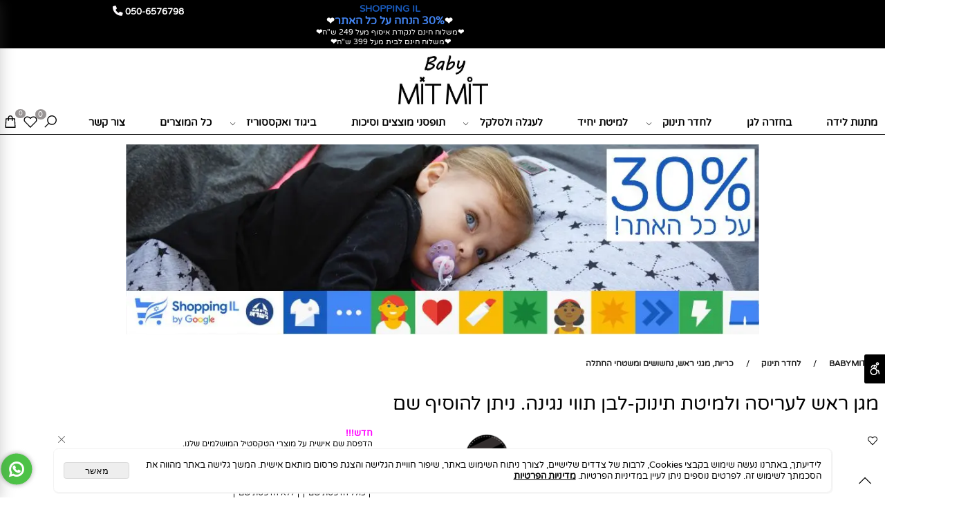

--- FILE ---
content_type: text/html
request_url: https://babymitmit.com/happy-music-collection-bed-bumpers
body_size: 257795
content:
<!doctype html>
<html style="direction:rtl;" lang="he" >
<head>
    <meta charset="utf-8" />
    
    <meta name="viewport" content="width=device-width, initial-scale=1.0" />
    
            <meta name="theme-color" content="#000000">
            <title>מגן ראש למיטה - Happy Music Collection</title>
            <meta name="keywords" content="מגן ראש , מתנה ליולדת, מתנה ללידה, מצעים למיטת תינוק, סט למיטת תינוק, מתנה ליולדת, מתנת ברית, מתנה לתינוק, מארז לידה, מגן ראש ללול, ריפוד למיטה, סט מצעים למיטת תינוק, mit mit, מגן ראש לתינוק, מגן ראש לתינוקת, מגן ראש למיטת תינוק, מגן ראש מעוצב, מגן לעריסה" />
            <meta name="description" content="מגן ראש למיטת תינוק הוא מתנת לידה מושלמת שכל יולדת תשמח לקבל, ניתן לשלבו עם כלי מיטה נוספים של  MIT MIT למראה מודרני ייחודי וסופר שיקי. מגן ראש מעוצב למיטת תינוק, מעניק תחושת ביטחון, נוחות והנאה מקסימלית לתינוק. מגן הראש מרופד בבד ג'רסי 100% כותנה סרוקה" />
            <meta property="og:title" content="מגן ראש למיטה - Happy Music Collection" />
            <meta property="og:description" content="מגן ראש למיטת תינוק הוא מתנת לידה מושלמת שכל יולדת תשמח לקבל, ניתן לשלבו עם כלי מיטה נוספים של  MIT MIT למראה מודרני ייחודי וסופר שיקי. מגן ראש מעוצב למיטת תינוק, מעניק תחושת ביטחון, נוחות והנאה מקסימלית לתינוק. מגן הראש מרופד בבד גרסי 100% כותנה סרוקה" />
            <meta property="og:site_name" content="BABY MIT MIT" />
            <meta property="og:url" content="https://babymitmit.com/happy-music-collection-bed-bumpers" />
            <meta property="og:image" content="https://babymitmit.com/Cat_460220_(166).jpg" />
            <meta property="og:type" content="product" />
            <base href="https://babymitmit.com/">
            <link rel="stylesheet" type="text/css" href="https://cdn.2all.co.il/web/Src/css/template97.css" media="all">
            
            <link href="DolevStyle.css?v2=878" rel="stylesheet" type="text/css" media="all" />
            <link href="https://cdn.2all.co.il/web/Src/css/SB_Fonts.css" rel="stylesheet" type="text/css" media="all" />
            <!-- SB_Google_Tag : Google Tag Manager --><script>(function(w,d,s,l,i){w[l]=w[l]||[];w[l].push({'gtm.start':new Date().getTime(),event:'gtm.js'});var f=d.getElementsByTagName(s)[0],j=d.createElement(s),dl=l!='dataLayer'?'&l='+l:'';j.async=true;j.src='https://www.googletagmanager.com/gtm.js?id='+i+dl;f.parentNode.insertBefore(j,f);})(window,document,'script','dataLayer','GTM-N9VJMPQ');</script><!-- End Google Tag Manager -->
        <!--  SB_Google_Tag :  Global site tag (gtag.js) - Google Analytics -->
        <script async src="https://www.googletagmanager.com/gtag/js?id=AW-860814568"></script>
        <script>
        window.dataLayer = window.dataLayer || [];
        function gtag() { dataLayer.push(arguments); }
        gtag('js', new Date());

         
        //gtag('config', 'AW-860814568', {'allow_enhanced_conversions':true});
        gtag('config', 'AW-860814568');
        
        gtag('config', 'UA-102078846-1');
        
        function gtag_report_conversion(url) {
            try{
                var callback = function () {
                    if (typeof(url) != 'undefined') {
                        //window.location = url;
                    }
                };
                gtag('event', 'conversion', {'send_to': 'AW-860814568/13zQCNja0KMDEOj5u5oD','event_callback': callback});
                // 'transaction_id': '','value': 1.0,'currency': 'ILS'
                return false;
            }
            catch (err) {console.log(err.message);}
        }
        function gtag_report_conversion_SB(name) {
            try{
                gtag('event', 'conversion', {'send_to': 'AW-860814568/CFLnCL-coKMDEOj5u5oD'});
                //,'transaction_id': '','value': 1.0,'currency': 'ILS'
                //return false;
            }catch (err) {console.log(err.message);}
        }

        


        </script>
        
        <!--  SB_Google_Tag : Facebook Pixel Code -->
        <script>
        !function (f, b, e, v, n, t, s) {
            if (f.fbq) return; n = f.fbq = function () { n.callMethod ? n.callMethod.apply(n, arguments) : n.queue.push(arguments) };
            if (!f._fbq) f._fbq = n; n.push = n; n.loaded = !0; n.version = '2.0';
            n.queue = []; t = b.createElement(e); t.async = !0;
            t.src = v; s = b.getElementsByTagName(e)[0];
            s.parentNode.insertBefore(t, s)
        } (window, document, 'script', 'https://connect.facebook.net/en_US/fbevents.js');
        fbq('init', "1267103273384911");
        fbq('track', 'PageView');
        </script>
        <noscript>
            <img height="1" width="1" style="display: none" src="https://www.facebook.com/tr?id=1267103273384911&ev=PageView&noscript=1" />
        </noscript>
        <!-- End Facebook Pixel Code -->
        
        </head>
        
            <body  id="SB_BODY_MOBILE" class="SB_BODY SB_BODY_RTL  SB_Sticky_1 ">
                
                    <script src="https://cdn.2all.co.il/web/Src/JavaScript/JQuery2024/jquery-3.7.1.min.js" type="text/javascript"></script>
                    <header class="SB_Mobile_Header_Cont cssSb_ContainerFullWidth">
                                                                                                                                                                                                                                                                                                                                                                                                                                                                                                                                                                                                                                                                                                                                                                                                                                                                        <div class="container Css_Mobile_Top" style="min-height: 50px;">
        <!-- SB_Content_Top -->
        
<!--Content--><div class="clsDnD_Container clsBG_Fullwidth SB_Elm_Active" style="position: relative;" aria-disabled="false">
<div class="row" style="background: #000000; padding: 4px 4px 4px 4px; position: relative;"><div class="SB_Elm_MinHeight clsSB_HideMbl col-md-4" name="SB_Box_Bar" style="background: transparent; position: relative; text-align: center;"></div>
<div class="col-md-4" name="SB_Box_Bar" style="position: relative; text-align: center;"><div class="row SB_Dnd_Drag" style="/* margin: 16px 0px; */">
            <div class="col-md-12" style="padding:0px 8px 0px 8px;">
                
            <div class="SB_Text_Container InnerDnd" spellcheck="false" dir="rtl" style="width:615px;z-index:2;display:inline-block;float:right;" tabindex="0"><p class=""><strong><span style="color: rgb(24, 90, 188);"><span style="font-size: 15px;">SHOPPING IL</span></span></strong></p><p class=""><span style="color: rgb(66, 133, 244);"><strong><span style="font-size: 15px;"><span style="color: rgb(255, 255, 255); font-size: 13px;"><span style="font-size: 15px;">❤︎︎︎︎︎︎︎</span></span><span style="font-size: 17px;">30% הנחה על כל האתר</span><span style="color: rgb(255, 255, 255); font-size: 13px;"><span style="font-size: 15px;">❤︎︎︎︎︎︎︎</span></span></span></strong></span></p><p class=""><span style="font-size: 12px;"><strong><span style="color: rgb(255, 255, 255);">❤︎︎︎︎︎︎︎</span></strong><span style="color: rgb(255, 255, 255);"><span style="color: rgb(255, 255, 255);"><span style="color: rgb(67, 132, 249);"><span style="color: rgb(255, 255, 255);">משלוח חינם לנקודת איסוף מעל 249 ש"ח</span></span></span></span><strong><span style="color: rgb(255, 255, 255);">❤︎︎︎︎︎</span></strong></span></p><p class=""><span style="color: rgb(255, 255, 255); font-size: 12px;"><strong>❤︎︎︎︎︎︎︎</strong><span style="color: rgb(255, 255, 255);"><span style="color: rgb(67, 132, 249);"><span style="color: rgb(255, 255, 255);">משלוח חינם לבית מעל 399 ש"ח</span></span></span><strong>❤︎︎︎︎︎︎︎</strong><span style="color: rgb(67, 132, 249);"><strong>&nbsp;</strong></span></span></p></div></div>
            
        </div></div><div class="clsSB_HideMbl col-md-4" name="SB_Box_Bar" style="position: relative; text-align: center;"><span class="SB_Text_Container SB_fix100 SB_Elm_PositionAbsolute ui-draggable-handle" style="color: rgb(133, 137, 118); font-weight: bold; text-align: center; font-size: 14px; position: absolute; z-index: 2; width: 113.266px; left: 174px; top: 6px;" tabindex="0"> <span style="color: #ffffff;"> 050-6576798 </span> <a href="tel:0506576798" span="" samefontsize="0" samecolor="0" class="fa fa-phone" style="font-size: 16px; color: #fcf9fc;"> </a> <br> </span></div></div>
</div>
<div class="clsDnD_Container" id="SB_61443" style="position: relative;" aria-disabled="false">
<div class="row wow fadeIn">
<div class="col-padding col-md-12 SB_Elm_MinHeight" style="padding: 8px;">
<div class="SB_Img_Container_Fix" style="height: 84px; width: 144px;"><a href="http://babymitmit.com/" class=""> <img class="SB_clsImg" src="460220_1352.jpg" style="width: 100%; position: absolute; left: 1.8px; top: 3px;" loading="lazy"> </a></div>
</div>
</div>
</div>
<!--/Content-->  



<!-- /SB_Content_Top --></div>
                                                                                                                                                                                                                                                                                                                                                                                                                                                                                                                                                                                                                                                                                                                                                                                                                                                                    </header>
                                                                                                                                                                                                                                                                                                                                                                                                                                                                                                                                                                                                                                                                                                                                                                                                                                                                    
                                                                                                                                                                                                                                                                                                                                                                                                                                                                                                                                                                                                                                                                                                                                                                                                                                                                    <nav class="SB_Mobile_Header_Menu_TopPos cssSb_ContainerFullWidth">
                                                                                                                                                                                                                                                                                                                                                                                                                                                                                                                                                                                                                                                                                                                                                                                                                                                                        <div class="container Css_Mobile_Menu"><div class="sf-ma-ul-MobileMenu-DivConteiner"><ul class="sf-ma-ul sf-ma-ul-MobileMenu"><li class="sf-ma-li sf-ma-slide0" style="float:right;"><a class="sf-menu-mobile-btn0 sf-MA-OpenMenu" href="#" title="Menu" aria-label="Menu" onclick="javascript:return(false);"><span class="sf-ma-li-ImgIcon" style="background-image:url(460220_3627.png)">&nbsp;</span></a></li><li class="sf-ma-li sf-MA-Shopping" style="float:left;"><a href="#" onclick="javascript:return(false);" title="Cart" aria-label="Cart" ><div class="clsCat_Basket_Count">0</div><span class="sf-ma-li-Icon sf-ma-li-Icon-SVG" ><svg xmlns="http://www.w3.org/2000/svg" viewBox="0 0 32 32"><path d="M 16 3 C 13.253906 3 11 5.253906 11 8 L 11 9 L 6.0625 9 L 6 9.9375 L 5 27.9375 L 4.9375 29 L 27.0625 29 L 27 27.9375 L 26 9.9375 L 25.9375 9 L 21 9 L 21 8 C 21 5.253906 18.746094 3 16 3 Z M 16 5 C 17.65625 5 19 6.34375 19 8 L 19 9 L 13 9 L 13 8 C 13 6.34375 14.34375 5 16 5 Z M 7.9375 11 L 11 11 L 11 14 L 13 14 L 13 11 L 19 11 L 19 14 L 21 14 L 21 11 L 24.0625 11 L 24.9375 27 L 7.0625 27 Z"/></svg></span></a></li><li class="sf-ma-li sf-MA-WishList" style="float:left;"><a href="#" onclick="javascript:return(false);" title="Wishlist" aria-label="Wishlist" ><div class="clsCat_WishList_Count">0</div><span class="sf-ma-li-Icon sf-ma-li-Icon-SVG" ><svg xmlns="http://www.w3.org/2000/svg" viewBox="0 0 32 32"><path d="M 9.5 5 C 5.363281 5 2 8.402344 2 12.5 C 2 13.929688 2.648438 15.167969 3.25 16.0625 C 3.851563 16.957031 4.46875 17.53125 4.46875 17.53125 L 15.28125 28.375 L 16 29.09375 L 16.71875 28.375 L 27.53125 17.53125 C 27.53125 17.53125 30 15.355469 30 12.5 C 30 8.402344 26.636719 5 22.5 5 C 19.066406 5 16.855469 7.066406 16 7.9375 C 15.144531 7.066406 12.933594 5 9.5 5 Z M 9.5 7 C 12.488281 7 15.25 9.90625 15.25 9.90625 L 16 10.75 L 16.75 9.90625 C 16.75 9.90625 19.511719 7 22.5 7 C 25.542969 7 28 9.496094 28 12.5 C 28 14.042969 26.125 16.125 26.125 16.125 L 16 26.25 L 5.875 16.125 C 5.875 16.125 5.390625 15.660156 4.90625 14.9375 C 4.421875 14.214844 4 13.273438 4 12.5 C 4 9.496094 6.457031 7 9.5 7 Z"/></svg></span></a><div class="sf-MA-WishList-div"></div></li><li class="sf-ma-li sf-MA-Search" style="float:left;"><a href="#" title=" חפש " aria-label=" חפש " onclick="javascript:return(false);"><span class="sf-ma-li-Icon sf-ma-li-Icon-SVG" ><svg xmlns="http://www.w3.org/2000/svg" viewBox="0 0 32 32"><path d="M 19 3 C 13.488281 3 9 7.488281 9 13 C 9 15.394531 9.839844 17.589844 11.25 19.3125 L 3.28125 27.28125 L 4.71875 28.71875 L 12.6875 20.75 C 14.410156 22.160156 16.605469 23 19 23 C 24.511719 23 29 18.511719 29 13 C 29 7.488281 24.511719 3 19 3 Z M 19 5 C 23.429688 5 27 8.570313 27 13 C 27 17.429688 23.429688 21 19 21 C 14.570313 21 11 17.429688 11 13 C 11 8.570313 14.570313 5 19 5 Z"/></svg></span></a></li><li class="sf-ma-li sf-MA-Phone" style="float:left;"><a href="tel:0506576798" title="Phone" aria-label="Phone" num="0506576798"><span class="sf-ma-li-Icon sf-ma-li-Icon-SVG" ><svg xmlns="http://www.w3.org/2000/svg" viewBox="0 0 32 32"><path d="M 8.65625 3 C 8.132813 3 7.617188 3.1875 7.1875 3.53125 L 7.125 3.5625 L 7.09375 3.59375 L 3.96875 6.8125 L 4 6.84375 C 3.035156 7.734375 2.738281 9.066406 3.15625 10.21875 C 3.160156 10.226563 3.152344 10.242188 3.15625 10.25 C 4.003906 12.675781 6.171875 17.359375 10.40625 21.59375 C 14.65625 25.84375 19.402344 27.925781 21.75 28.84375 L 21.78125 28.84375 C 22.996094 29.25 24.3125 28.960938 25.25 28.15625 L 28.40625 25 C 29.234375 24.171875 29.234375 22.734375 28.40625 21.90625 L 24.34375 17.84375 L 24.3125 17.78125 C 23.484375 16.953125 22.015625 16.953125 21.1875 17.78125 L 19.1875 19.78125 C 18.464844 19.433594 16.742188 18.542969 15.09375 16.96875 C 13.457031 15.40625 12.621094 13.609375 12.3125 12.90625 L 14.3125 10.90625 C 15.152344 10.066406 15.167969 8.667969 14.28125 7.84375 L 14.3125 7.8125 L 14.21875 7.71875 L 10.21875 3.59375 L 10.1875 3.5625 L 10.125 3.53125 C 9.695313 3.1875 9.179688 3 8.65625 3 Z M 8.65625 5 C 8.730469 5 8.804688 5.035156 8.875 5.09375 L 12.875 9.1875 L 12.96875 9.28125 C 12.960938 9.273438 13.027344 9.378906 12.90625 9.5 L 10.40625 12 L 9.9375 12.4375 L 10.15625 13.0625 C 10.15625 13.0625 11.304688 16.136719 13.71875 18.4375 L 13.9375 18.625 C 16.261719 20.746094 19 21.90625 19 21.90625 L 19.625 22.1875 L 22.59375 19.21875 C 22.765625 19.046875 22.734375 19.046875 22.90625 19.21875 L 27 23.3125 C 27.171875 23.484375 27.171875 23.421875 27 23.59375 L 23.9375 26.65625 C 23.476563 27.050781 22.988281 27.132813 22.40625 26.9375 C 20.140625 26.046875 15.738281 24.113281 11.8125 20.1875 C 7.855469 16.230469 5.789063 11.742188 5.03125 9.5625 C 4.878906 9.15625 4.988281 8.554688 5.34375 8.25 L 5.40625 8.1875 L 8.4375 5.09375 C 8.507813 5.035156 8.582031 5 8.65625 5 Z"/></svg></span></a></li><li class="sf-ma-li sf-MA-Whatsapp" style="float:left;"><a num="0506576798" target="_blank" title="Whatsapp" href="#" aria-label="Whatsapp"><span class="sf-ma-li-Icon lab la-whatsapp" ></span></a></li></ul><div class="clsCatalogSearch sf-MA-Search-div"><input class="clsCatalogSearch_Txt" type="text" title=" חפש " aria-label=" חפש " placeholder=" חפש " role="searchbox"><span class="clsCatalogSearch_Clear"><svg xmlns="http://www.w3.org/2000/svg" viewBox="0 0 32 32"><path d="M 7.21875 5.78125 L 5.78125 7.21875 L 14.5625 16 L 5.78125 24.78125 L 7.21875 26.21875 L 16 17.4375 L 24.78125 26.21875 L 26.21875 24.78125 L 17.4375 16 L 26.21875 7.21875 L 24.78125 5.78125 L 16 14.5625 Z"/></svg></span><span class="clsCatalogSearch_Icon"><svg xmlns="http://www.w3.org/2000/svg" viewBox="0 0 32 32"><path d="M 19 3 C 13.488281 3 9 7.488281 9 13 C 9 15.394531 9.839844 17.589844 11.25 19.3125 L 3.28125 27.28125 L 4.71875 28.71875 L 12.6875 20.75 C 14.410156 22.160156 16.605469 23 19 23 C 24.511719 23 29 18.511719 29 13 C 29 7.488281 24.511719 3 19 3 Z M 19 5 C 23.429688 5 27 8.570313 27 13 C 27 17.429688 23.429688 21 19 21 C 14.570313 21 11 17.429688 11 13 C 11 8.570313 14.570313 5 19 5 Z"/></svg></span></div></div><div id="SB_Menu_1620" class="cls_div_menu_h"><UL class="sf-menu sf-js-disable sf-menu-rtl  sf-h-2 " id="DDMenuTop"><li class="sf-ma-li sf-MA-Shopping" style="float:left;"><a href="#" onclick="javascript:return(false);" title="Cart" aria-label="Cart" ><div class="clsCat_Basket_Count">0</div><span class="sf-ma-li-Icon sf-ma-li-Icon-SVG" ><svg xmlns="http://www.w3.org/2000/svg" viewBox="0 0 32 32"><path d="M 16 3 C 13.253906 3 11 5.253906 11 8 L 11 9 L 6.0625 9 L 6 9.9375 L 5 27.9375 L 4.9375 29 L 27.0625 29 L 27 27.9375 L 26 9.9375 L 25.9375 9 L 21 9 L 21 8 C 21 5.253906 18.746094 3 16 3 Z M 16 5 C 17.65625 5 19 6.34375 19 8 L 19 9 L 13 9 L 13 8 C 13 6.34375 14.34375 5 16 5 Z M 7.9375 11 L 11 11 L 11 14 L 13 14 L 13 11 L 19 11 L 19 14 L 21 14 L 21 11 L 24.0625 11 L 24.9375 27 L 7.0625 27 Z"/></svg></span></a></li><li class="sf-ma-li sf-MA-WishList" style="float:left;"><a href="#" onclick="javascript:return(false);" title="Wishlist" aria-label="Wishlist" ><div class="clsCat_WishList_Count">0</div><span class="sf-ma-li-Icon sf-ma-li-Icon-SVG" ><svg xmlns="http://www.w3.org/2000/svg" viewBox="0 0 32 32"><path d="M 9.5 5 C 5.363281 5 2 8.402344 2 12.5 C 2 13.929688 2.648438 15.167969 3.25 16.0625 C 3.851563 16.957031 4.46875 17.53125 4.46875 17.53125 L 15.28125 28.375 L 16 29.09375 L 16.71875 28.375 L 27.53125 17.53125 C 27.53125 17.53125 30 15.355469 30 12.5 C 30 8.402344 26.636719 5 22.5 5 C 19.066406 5 16.855469 7.066406 16 7.9375 C 15.144531 7.066406 12.933594 5 9.5 5 Z M 9.5 7 C 12.488281 7 15.25 9.90625 15.25 9.90625 L 16 10.75 L 16.75 9.90625 C 16.75 9.90625 19.511719 7 22.5 7 C 25.542969 7 28 9.496094 28 12.5 C 28 14.042969 26.125 16.125 26.125 16.125 L 16 26.25 L 5.875 16.125 C 5.875 16.125 5.390625 15.660156 4.90625 14.9375 C 4.421875 14.214844 4 13.273438 4 12.5 C 4 9.496094 6.457031 7 9.5 7 Z"/></svg></span></a><div class="sf-MA-WishList-div"></div></li><li class="sf-ma-li sf-MA-Search  sf-MA-Search-For_desktop" style="float:left;" aria-label=" חפש "><a href="#" onclick="javascript:return(false);" title=" חפש " ><span class="sf-ma-li-Icon sf-ma-li-Icon-SVG" ><svg xmlns="http://www.w3.org/2000/svg" viewBox="0 0 32 32"><path d="M 19 3 C 13.488281 3 9 7.488281 9 13 C 9 15.394531 9.839844 17.589844 11.25 19.3125 L 3.28125 27.28125 L 4.71875 28.71875 L 12.6875 20.75 C 14.410156 22.160156 16.605469 23 19 23 C 24.511719 23 29 18.511719 29 13 C 29 7.488281 24.511719 3 19 3 Z M 19 5 C 23.429688 5 27 8.570313 27 13 C 27 17.429688 23.429688 21 19 21 C 14.570313 21 11 17.429688 11 13 C 11 8.570313 14.570313 5 19 5 Z"/></svg></span></a><div class="clsCatalogSearch sf-MA-Search-div"><input class="clsCatalogSearch_Txt" type="text" title=" חפש " aria-label=" חפש " placeholder=" חפש " role="searchbox"><span class="clsCatalogSearch_Clear"><svg xmlns="http://www.w3.org/2000/svg" viewBox="0 0 32 32"><path d="M 7.21875 5.78125 L 5.78125 7.21875 L 14.5625 16 L 5.78125 24.78125 L 7.21875 26.21875 L 16 17.4375 L 24.78125 26.21875 L 26.21875 24.78125 L 17.4375 16 L 26.21875 7.21875 L 24.78125 5.78125 L 16 14.5625 Z"/></svg></span><span class="clsCatalogSearch_Icon"><svg xmlns="http://www.w3.org/2000/svg" viewBox="0 0 32 32"><path d="M 19 3 C 13.488281 3 9 7.488281 9 13 C 9 15.394531 9.839844 17.589844 11.25 19.3125 L 3.28125 27.28125 L 4.71875 28.71875 L 12.6875 20.75 C 14.410156 22.160156 16.605469 23 19 23 C 24.511719 23 29 18.511719 29 13 C 29 7.488281 24.511719 3 19 3 Z M 19 5 C 23.429688 5 27 8.570313 27 13 C 27 17.429688 23.429688 21 19 21 C 14.570313 21 11 17.429688 11 13 C 11 8.570313 14.570313 5 19 5 Z"/></svg></span></div></li><LI id="LI_H_51953"><a href="https://babymitmit.com/gifts-for-mom" target="_self" id="LI_A_51953">מתנות לידה</a></LI><LI id="LI_H_157636"><a href="https://babymitmit.com/bags-back-to-school" target="_self" id="LI_A_157636">בחזרה לגן</a></LI><LI id="LI_H_51906"><a href="https://babymitmit.com/baby-room" target="_self" id="LI_A_51906">לחדר תינוק</a><UL isFirstUL="1"><LI id="LI_H_51912"><a href="https://babymitmit.com/bedding-baby-bed-sete" target="_self">סטים למיטת תינוק</a></LI><LI id="LI_H_102848"><a href="https://babymitmit.com/bedding-baby-bed-pillow" target="_self" id="LI_A_102848">שמיכות וסדינים למיטת תינוק</a></LI><LI id="LI_H_157705"><a href="https://babymitmit.com/baby-room-cradle" target="_self" id="LI_A_157705">סטים לעריסה</a></LI><LI id="LI_H_157333"><a href="https://babymitmit.com/baby-room-bed-blankets" target="_self" id="LI_A_157333">שמיכות וסדינים לעריסה</a></LI><LI id="LI_H_51910"><a href="https://babymitmit.com/bedding-baby-bed-crib-bumpers" target="_self" id="LI_A_51910">כריות, מגני ראש, נחשושים ומשטחי החתלה</a></LI><LI id="LI_H_79907"><a href="https://babymitmit.com/baby-room-wall-rack" target="_self" id="LI_A_79907">מתלים ותעודת לידה</a></LI><LI id="LI_H_52756"><a href="http://babymitmit.com/catalog.asp?t1=2" target="_self" id="LI_A_52756">הכל לחדר תינוק</a></LI></UL></LI><LI id="LI_H_122899"><a href="https://babymitmit.com/single-bed-sets" target="_self" id="LI_A_122899">למיטת יחיד</a></LI><LI id="LI_H_51919"><a href="https://babymitmit.com/stroller-accessories" target="_self" id="LI_A_51919">לעגלה ולסלקל</a><UL isFirstUL="0"><LI id="LI_H_51921"><a href="https://babymitmit.com/stroller-accessories-stroller-pad-seat" target="_self">ריפודיות עיטופיות וחבקים</a></LI><LI id="LI_H_51920"><a href="https://babymitmit.com/stroller-baby-blankets" target="_self" id="LI_A_51920">שמיכות לעגלה ולהנקה</a></LI><LI id="LI_H_77875"><a href="https://babymitmit.com/stroller-accessories-bed-sheet" target="_self" id="LI_A_77875">סדינים לאמבטיה-עגלה</a></LI><LI id="LI_H_79895"><a href="https://babymitmit.com/stroller-accessories-kindergarten-bag" target="_self" id="LI_A_79895">תיקים, נרתיקים וארגוניות</a></LI><LI id="LI_H_51923"><a href="https://babymitmit.com/stroller-hip-pacifier-clips-for-baby" target="_self" id="LI_A_51923">סיכות, קליפסים ובובות</a></LI><LI id="LI_H_52758"><a href="https://babymitmit.com/stroller-accessories" target="_self" id="LI_A_52758">הכל לעגלה ולסלקל</a></LI></UL></LI><LI id="LI_H_77440"><a href="https://babymitmit.com/clips-for-baby" target="_self" id="LI_A_77440">תופסני מוצצים וסיכות</a></LI><LI id="LI_H_208253"><a href="https://babymitmit.com/accessories-baby" target="_self" id="LI_A_208253">ביגוד ואקססוריז</a><UL isFirstUL="0"><LI id="LI_H_208255"><a href="https://babymitmit.com/baby-clothes" target="_self">ביגוד לתינוק</a></LI><LI id="LI_H_208256"><a href="https://babymitmit.com/accessories-babies" target="_self" id="LI_A_208256">אקססוריז</a></LI><LI id="LI_H_208254"><a href="https://babymitmit.com/bathing" target="_self" id="LI_A_208254">רחצה</a></LI><LI id="LI_H_208262"><a href="https://babymitmit.com/birth-certificate" target="_self" id="LI_A_208262">מתלים ותעודות לידה</a></LI><LI id="LI_H_208266"><a href="https://babymitmit.com/biter-baby" target="_self" id="LI_A_208266">נשכנים</a></LI><LI id="LI_H_208259"><a href="https://babymitmit.com/accessories-baby" target="_self" id="LI_A_208259">הכל בביגוד ואקססוריז</a></LI></UL></LI><LI id="LI_H_99468"><a href="https://babymitmit.com/all-products" target="_self" id="LI_A_99468">כל המוצרים</a></LI><LI id="LI_H_51958"><a href="https://babymitmit.com/contact-us" target="_self" id="LI_A_51958">צור קשר</a></LI></UL></div></div>
                                                                                                                                                                                                                                                                                                                                                                                                                                                                                                                                                                                                                                                                                                                                                                                                                                                                    </nav>
                                                                                                                                                                                                                                                                                                                                                                                                                                                                                                                                                                                                                                                                                                                                                                                                                                                                    
                                                                                                                                                                                                                                                                                                                                                                                                                                                                                                                                                                                                                                                                                                                                                                                                                                                                    <!--[if lt IE 9]><style type="text/css">.container{width:1400px;}</style><![endif]-->
                                                                                                                                                                                                                                                                                                                                                                                                                                                                                                                                                                                                                                                                                                                                                                                                                                                                    <style>
                                                                                                                                                                                                                                                                                                                                                                                                                                                                                                                                                                                                                                                                                                                                                                                                                                                                        .Css_Mobile_Top, .Css_Mobile_Header2, .SB_Mobile_Menu_Container, .cls_SB_RMenu, .Css_Mobile_PageContent, .SB_Mobile_LMenu_Container, .Css_Mobile_Footer {
                                                                                                                                                                                                                                                                                                                                                                                                                                                                                                                                                                                                                                                                                                                                                                                                                                                                            position: relative;
                                                                                                                                                                                                                                                                                                                                                                                                                                                                                                                                                                                                                                                                                                                                                                                                                                                                        }

                                                                                                                                                                                                                                                                                                                                                                                                                                                                                                                                                                                                                                                                                                                                                                                                                                                                        @media (min-width: 768px) and (max-width:1400px) {
                                                                                                                                                                                                                                                                                                                                                                                                                                                                                                                                                                                                                                                                                                                                                                                                                                                                            HTML {
                                                                                                                                                                                                                                                                                                                                                                                                                                                                                                                                                                                                                                                                                                                                                                                                                                                                                width: 1400px !important;
                                                                                                                                                                                                                                                                                                                                                                                                                                                                                                                                                                                                                                                                                                                                                                                                                                                                            }
                                                                                                                                                                                                                                                                                                                                                                                                                                                                                                                                                                                                                                                                                                                                                                                                                                                                        }

                                                                                                                                                                                                                                                                                                                                                                                                                                                                                                                                                                                                                                                                                                                                                                                                                                                                        @media (max-width:1400px) {
                                                                                                                                                                                                                                                                                                                                                                                                                                                                                                                                                                                                                                                                                                                                                                                                                                                                            .clsBG_Fullwidth {
                                                                                                                                                                                                                                                                                                                                                                                                                                                                                                                                                                                                                                                                                                                                                                                                                                                                                width: 100% !important;
                                                                                                                                                                                                                                                                                                                                                                                                                                                                                                                                                                                                                                                                                                                                                                                                                                                                                margin-left: auto !important;
                                                                                                                                                                                                                                                                                                                                                                                                                                                                                                                                                                                                                                                                                                                                                                                                                                                                                margin-right: auto !important;
                                                                                                                                                                                                                                                                                                                                                                                                                                                                                                                                                                                                                                                                                                                                                                                                                                                                            }
                                                                                                                                                                                                                                                                                                                                                                                                                                                                                                                                                                                                                                                                                                                                                                                                                                                                        }

                                                                                                                                                                                                                                                                                                                                                                                                                                                                                                                                                                                                                                                                                                                                                                                                                                                                        @media (min-width: 768px) {
                                                                                                                                                                                                                                                                                                                                                                                                                                                                                                                                                                                                                                                                                                                                                                                                                                                                            .container:not(Css_Mobile_Top) {
                                                                                                                                                                                                                                                                                                                                                                                                                                                                                                                                                                                                                                                                                                                                                                                                                                                                                width: 1400px;
                                                                                                                                                                                                                                                                                                                                                                                                                                                                                                                                                                                                                                                                                                                                                                                                                                                                            }
                                                                                                                                                                                                                                                                                                                                                                                                                                                                                                                                                                                                                                                                                                                                                                                                                                                                        }

                                                                                                                                                                                                                                                                                                                                                                                                                                                                                                                                                                                                                                                                                                                                                                                                                                                                        .SB_Mobile_Menu_Container {
                                                                                                                                                                                                                                                                                                                                                                                                                                                                                                                                                                                                                                                                                                                                                                                                                                                                            width: 0px;
                                                                                                                                                                                                                                                                                                                                                                                                                                                                                                                                                                                                                                                                                                                                                                                                                                                                            min-height: 5px;
                                                                                                                                                                                                                                                                                                                                                                                                                                                                                                                                                                                                                                                                                                                                                                                                                                                                        }

                                                                                                                                                                                                                                                                                                                                                                                                                                                                                                                                                                                                                                                                                                                                                                                                                                                                        .Css_Mobile_PageContent {
                                                                                                                                                                                                                                                                                                                                                                                                                                                                                                                                                                                                                                                                                                                                                                                                                                                                            width: 1400px;
                                                                                                                                                                                                                                                                                                                                                                                                                                                                                                                                                                                                                                                                                                                                                                                                                                                                            min-height: 5px;
                                                                                                                                                                                                                                                                                                                                                                                                                                                                                                                                                                                                                                                                                                                                                                                                                                                                        }

                                                                                                                                                                                                                                                                                                                                                                                                                                                                                                                                                                                                                                                                                                                                                                                                                                                                        .SB_Mobile_LMenu_Container {
                                                                                                                                                                                                                                                                                                                                                                                                                                                                                                                                                                                                                                                                                                                                                                                                                                                                            width: 0px;
                                                                                                                                                                                                                                                                                                                                                                                                                                                                                                                                                                                                                                                                                                                                                                                                                                                                            min-height: 5px;
                                                                                                                                                                                                                                                                                                                                                                                                                                                                                                                                                                                                                                                                                                                                                                                                                                                                        }

                                                                                                                                                                                                                                                                                                                                                                                                                                                                                                                                                                                                                                                                                                                                                                                                                                                                        .clsSBPageWidth {
                                                                                                                                                                                                                                                                                                                                                                                                                                                                                                                                                                                                                                                                                                                                                                                                                                                                            max-width: 1400px !important;
                                                                                                                                                                                                                                                                                                                                                                                                                                                                                                                                                                                                                                                                                                                                                                                                                                                                            margin: 0px auto;
                                                                                                                                                                                                                                                                                                                                                                                                                                                                                                                                                                                                                                                                                                                                                                                                                                                                        }
                                                                                                                                                                                                                                                                                                                                                                                                                                                                                                                                                                                                                                                                                                                                                                                                                                                                    </style>
                                                                                                                                                                                                                                                                                                                                                                                                                                                                                                                                                                                                                                                                                                                                                                                                                                                                    <style> .SB_Mobile_Menu_Container,.Css_Mobile_PageContent,.SB_Mobile_LMenu_Container {float:right;}  </style>
                                                                                                                                                                                                                                                                                                                                                                                                                                                                                                                                                                                                                                                                                                                                                                                                                                                                    <div class="SB_Mobile_Page_Container cssSb_ContainerFullWidth">
                                                                                                                                                                                                                                                                                                                                                                                                                                                                                                                                                                                                                                                                                                                                                                                                                                                                        <div class="container SB_Mobile_Page_Container_Table">
                                                                                                                                                                                                                                                                                                                                                                                                                                                                                                                                                                                                                                                                                                                                                                                                                                                                            <div class="row SB_Row_PageContent">
                                                                                                                                                                                                                                                                                                                                                                                                                                                                                                                                                                                                                                                                                                                                                                                                                                                                                
                                                                                                                                                                                                                                                                                                                                                                                                                                                                                                                                                                                                                                                                                                                                                                                                                                                                                <main class="Css_Mobile_PageContent col-md" tabindex="0">
                                                                                                                                                                                                                                                                                                                                                                                                                                                                                                                                                                                                                                                                                                                                                                                                                                                                                    
                                                                                                                                                                                                                                                                                                                                                                                                                                                                                                                                                                                                                                                                                                                                                                                                                                                                                    <!-- SB_Content_Page -->
                                                                                                                                                                                                                                                                                                                                                                                                                                                                                                                                                                                                                                                                                                                                                                                                                                                                                    <!-- step 4 -->
                                                                                                                                                                                                                                                                                                                                                                                                                                                                                                                                                                                                                                                                                                                                                                                                                                                                                                                                                                            
<!--Content--><div class="clsDnD_Container SB_Elm_Active"><div class="row"><div class="col-md-12"><div class="SB_Text_Container SB_Sort_Group_Fix_Nested_Container" spellcheck="false" dir="rtl" style="" tabindex="0"><p class="" style="text-align: center;"><br data-mce-bogus="1"></p><p><img style="max-width: 100%; display: block; margin-left: auto; margin-right: auto;" src="460220_7953.webp" data-mce-selected="1" loading="lazy"><br></p><p><br data-mce-bogus="1"></p><div id="mceResizeHandlenw" data-mce-bogus="all" class="mce-resizehandle" unselectable="true" style="cursor: nw-resize; margin: 0px; padding: 0px; left: 194px; top: 11px;"></div><div id="mceResizeHandlene" data-mce-bogus="all" class="mce-resizehandle" unselectable="true" style="cursor: ne-resize; margin: 0px; padding: 0px; left: 1195px; top: 11px;"></div><div id="mceResizeHandlese" data-mce-bogus="all" class="mce-resizehandle" unselectable="true" style="cursor: se-resize; margin: 0px; padding: 0px; left: 1195px; top: 312px;"></div><div id="mceResizeHandlesw" data-mce-bogus="all" class="mce-resizehandle" unselectable="true" style="cursor: sw-resize; margin: 0px; padding: 0px; left: 194px; top: 312px;"></div></div></div></div></div><!--/Content-->
<!-- SB_Catalog_Description --><!-- /SB_Catalog_Description -->
<!-- SB_Content_Catalog_Top --><!--Content--><!--/Content--><!-- /SB_Content_Catalog_Top -->
    <script type="text/javascript">
        var j_GCat_IsInventoryManage = '1';
        var j_GCat_IsNoInventoryHideOrderBtn = '1';
        var j_LangOutOfStock = 'אזל במלאי';
        var j_LangYouMustChoose = 'עליך לבחור';
        var j_LangYouMustFillInText = 'עליך למלא מלל ב';
        var j_GCat_Is_FB_Pixel = '1';
        var j_GCat_Is_Google_AdWords = '1';
        var j_GCat_Google_AdWords_TRACKING_ID = 'AW-860814568';
        var j_GCat_T1 = '0';
        var j_GCat_T2 = '0';
        var j_GCat_PicID = '1276832';
        var j_GCat_Is_Cash_Specials = '0';
		var j_GsbLang = '0';
        var j_LangAddToWishlist = 'הוסף לרשימת המשאלות';

        //Assaf 10022025 
        var j_LangAddToCartTitle = "הוסף לסל";
        var j_LangQuickViewTitle = "צפייה מהירה";
        var j_LangAddToFavoritesTitle = "הוספה למועדפים";

		//Ruth 02062022
        var j_GCat_CurrencyExchangeRateShekel = '0';
        var j_GCat_CurrencyExchangeRateDollar = '0';
        var j_GCat_CurrencyExchangeRateEuro = '0';
        var j_GCat_CurrencyExchangeRateRuble = '0';
        var j_GCat_Money = '1';
       // var LocGCat_IsShoppingCartInPage = "3";
        // var LocGCat_IsAddToBasketOnSearch = "0"; 

    </script>   
    
    <div>
        
			<ol itemscope itemtype="https://schema.org/BreadcrumbList" class="SB_breadcrumb">
			<li itemprop="itemListElement" itemscope itemtype="https://schema.org/ListItem"><a itemscope itemtype="https://schema.org/Thing" itemprop="item" itemid="https://babymitmit.com/" href="https://babymitmit.com/"><span itemprop="name">BABYMITMIT </span></a>
            <meta itemprop="position" content="1" /></li>
            
			<li aria-hidden="true">/</li>
			<li itemprop="itemListElement" itemscope itemtype="https://schema.org/ListItem"><a itemscope itemtype="https://schema.org/Thing" itemprop="item" itemid="https://babymitmit.com/baby-room" href="https://babymitmit.com/baby-room"><span itemprop="name">לחדר תינוק</span></a>
            <meta itemprop="position" content="2"/></li>
			
				<li aria-hidden="true">/</li>
				<li itemprop="itemListElement" itemscope itemtype="https://schema.org/ListItem"><a itemscope itemtype="https://schema.org/Thing" itemprop="item" itemid="https://babymitmit.com/bedding-baby-bed-crib-bumpers" href="https://babymitmit.com/bedding-baby-bed-crib-bumpers"><span itemprop="name">כריות, מגני ראש, נחשושים ומשטחי החתלה</span></a>
                <meta itemprop="position" content="3"/></li>            
            </ol>
    </div>
    <link rel="stylesheet" href="https://cdn.2all.co.il/web/Src/GalleryJS/Gallery5/css/lightbox.css" type="text/css" />
<script type="text/javascript" src="https://cdn.2all.co.il/web/Src/GalleryJS/Gallery5/js/lightbox.js"></script>
<script type="text/javascript"> var jsProductExtraPropertiesInventory_1276832 =[];</script>
<script type="text/javascript">    
    function funcSB_Google_AdWords_ViewContent(Loc_content_name, Loc_content_ids, Loc_value, Loc_currency, Loc_Google_AdWords_TRACKING_ID) {
        //alert('view_item')
        try {
            gtag('event', 'view_item', {
                // 'send_to': Loc_Google_AdWords_TRACKING_ID,
                'value': Loc_value,
                'currency': Loc_currency,
                'transaction_id': '',
                'items': [{ 'id': Loc_content_ids, 'name': Loc_content_name }]
            });
        }
        catch (err) {
            console.log(err.message);
        }
    }

    function funcSB_FB_Pixel_ViewContent(Loc_content_name, Loc_content_ids, Loc_value, Loc_currency) {
        var arrPicID
        arrPicID = Loc_content_ids.split(',');

        try {
            fbq('track', 'ViewContent', {
                content_name: Loc_content_name, // 'Really Fast Running Shoes',         
                content_ids: arrPicID, // ['1234'],
                content_type: 'product',
                value: Loc_value,  //0.50
                currency: Loc_currency // 'USD'
            });
        }
        catch (err) {
            console.log(err.message);
        }
    }

    function funcSB_TikTok_Pixel_ViewContent(Loc_content_name, Loc_content_ids, Loc_value, Loc_currency) { // tamir 04062024
        var arrPicID
        arrPicID = Loc_content_ids.split(',');

        try {
            ttq.track('ViewContent', {
                "contents": [
                    {
                        "content_id": Loc_content_ids, // string. ID of the product. Example: "1077218".
                        "content_type": 'product', // string. Either product or product_group.
                        "content_name": Loc_content_name // string. The name of the page or product. Example: "shirt".
                    }
                ],
                "value": Loc_value, // number. Value of the order or items sold. Example: 100.
                "currency": Loc_currency // string. The 4217 currency code. Example: "USD".
            });
        }
        catch (err) {
            console.log(err.message);
        }
    }

    //ruth 04132021
    function funcSB_GCat_Is_Flashy_ViewContent(Loc_content_ids) {

        try {
            var arrPicID
            arrPicID = Loc_content_ids.split(',');

            flashy('ViewContent', {
                'content_ids': arrPicID
            });

        } catch (err) {
            console.log(err.message);
        }
    }

    $(document).ready(function () {
        
            funcSB_FB_Pixel_ViewContent('מגן ראש לעריסה ולמיטת תינוק-לבן תווי נגינה. ניתן להוסיף שם', '1276832', '146.93', 'ILS');
        
            funcSB_Google_AdWords_ViewContent('מגן ראש לעריסה ולמיטת תינוק-לבן תווי נגינה. ניתן להוסיף שם', '1276832', '146.93', 'ILS', 'AW-860814568');
        
        });
</script>

<div id="div_FrmCatalog_9">
<div 
        target="frmShoppingCart" action="catalog.asp?page=NewShoping.asp&Action=ADD&IsCatalogAjax=1" iscatalogajax="1"
         method="post" id="FrmCatalog" name="FrmCatalog" class="cssFrmCatalog cssFrmCatalog_ProductPage clsSB_Product_Form " style="padding: 0px; margin: 0px; display: inline;">
        <span itemscope itemtype="https://schema.org/Product">
            
            <input type="hidden" id="PicID" name="PicID" value="1276832" />
            <input type="hidden" id="Price" name="Price"  value="209.90" />
            <input type="hidden" id="Special" name="Special" value="146.93" />
            <input type="hidden" id="money" name="money" value="₪" />
            <input type="hidden" id="PicD" name="PicD" value="מגן ראש לעריסה ולמיטת תינוק-לבן תווי נגינה. ניתן להוסיף שם" />
            <input type="hidden" id="MaxQuantityPerOrder" name="MaxQuantityPerOrder" value="0" />
            <input type="hidden" id="IsShowQuickBuyButton" name="IsShowQuickBuyButton" value="0" />
            <input type="hidden" id="IsDedicatedUrlForEachProductVariation" name="IsDedicatedUrlForEachProductVariation" value="0" />

            
            <meta itemprop="url" content="https://babymitmit.com/happy-music-collection-bed-bumpers" />
             <link itemprop="image" href="Cat_460220_(166).jpg" />
 <link itemprop="image" href="Cat_460220_114.jpg" />
 <link itemprop="image" href="Cat_460220_153.jpg" />
 <link itemprop="image" href="Cat_460220_194.jpg" />
 <link itemprop="image" href="Cat_460220_350.jpg" />
 <link itemprop="image" href="Cat_460220_1792.jpg" />
 <link itemprop="image" href="Cat_460220_2527.jpg" />
 <link itemprop="image" href="Cat_460220_6115.jpg" />

            <span itemprop="offers" itemscope itemtype="https://schema.org/Offer">
                <meta itemprop="price" content="146.93" />
                <meta itemprop="priceCurrency" content="ILS" />

                
                <meta itemprop="availability" content="https://schema.org/InStock" />
                
                <meta itemprop="priceValidUntil" content="23/11/2027 02:06:58" />
                <meta itemprop="itemCondition" content="https://schema.org/NewCondition" />
                
            </span>


            <div class="CssCatProductAdjusted_product"><div class="CssCatProductAdjusted_top"><h1 class="CssCatProductAdjusted_header"><span itemprop="name">מגן ראש לעריסה ולמיטת תינוק-לבן תווי נגינה. ניתן להוסיף שם</span></h1></div><div id="CssCatProductAdjusted_PicturesArea" class="CssCatProductAdjusted_FloatRight"><div class="CssCatProductAdjusted_BigPic"><div class="CssCatProductAdjusted_status"><div class="salesIcon" ><img src="https://cdn.2all.co.il/web/Src/SalesIcons/sale_icon_103.png" loading="lazy" alt="Operation Tag" /><span class="salesIconText">30%</span></div></div>  <a href="Cat_460220_(166).jpg" itemprop="image" rel="lightbox[roadtrip]" class="CatIMG_PictureBig_Clean_Link"><img src="Cat_460220_(166).jpg" class="CatIMG_PictureBig_Clean" alt="מגן ראש לעריסה ולמיטת תינוק-לבן תווי נגינה. ניתן להוסיף שם" orig_big_src="Cat_460220_(166).jpg"><div id="CatIMG_PictureBig_Clean_Desc"></div></a></div><div class="CssCatProductAdjusted_MorePics"><div class="more_pics"><a href="Cat_460220_(166).jpg" rel="lightbox[roadtrip]" title="מגן ראש לעריסה ולמיטת תינוק-לבן תווי נגינה. ניתן להוסיף שם"><span class="Gallery_Div_Img"><img alt="מגן ראש לעריסה ולמיטת תינוק-לבן תווי נגינה. ניתן להוסיף שם" style="cursor:pointer" src="TN_Cat_460220_(166).jpg"  border="0"></span></a><a href="Cat_460220_114.jpg" rel="lightbox[roadtrip]" title="מגן ראש למיטה"><span class="Gallery_Div_Img"><img alt="מגן ראש למיטה" style="cursor:pointer" src="TN_Cat_460220_114.jpg"  border="0"></span></a><a href="Cat_460220_153.jpg" rel="lightbox[roadtrip]" title="מגן ראש לתינוק"><span class="Gallery_Div_Img"><img alt="מגן ראש לתינוק" style="cursor:pointer" src="TN_Cat_460220_153.jpg"  border="0"></span></a><a href="Cat_460220_194.jpg" rel="lightbox[roadtrip]" title="מגן ראש לבן"><span class="Gallery_Div_Img"><img alt="מגן ראש לבן" style="cursor:pointer" src="TN_Cat_460220_194.jpg"  border="0"></span></a><a href="Cat_460220_350.jpg" rel="lightbox[roadtrip]" title="מגן ראש למיטת תינוק"><span class="Gallery_Div_Img"><img alt="מגן ראש למיטת תינוק" style="cursor:pointer" src="TN_Cat_460220_350.jpg"  border="0"></span></a><a href="Cat_460220_1792.jpg" rel="lightbox[roadtrip]" title="מגן ראש לבן לתינוק"><span class="Gallery_Div_Img"><img alt="מגן ראש לבן לתינוק" style="cursor:pointer" src="TN_Cat_460220_1792.jpg"  border="0"></span></a><a href="Cat_460220_2527.jpg" rel="lightbox[roadtrip]" title="מגן ראש עם שם התינוק"><span class="Gallery_Div_Img"><img alt="מגן ראש עם שם התינוק" style="cursor:pointer" src="TN_Cat_460220_2527.jpg"  border="0"></span></a><a href="Cat_460220_6115.jpg" rel="lightbox[roadtrip]" title="צבעי הדפסת שם הבייבי"><span class="Gallery_Div_Img"><img alt="צבעי הדפסת שם הבייבי" style="cursor:pointer" src="TN_Cat_460220_6115.jpg"  border="0"></span></a></div></div></div><div id="CssCatProductAdjusted_TextArea" class="CssCatProductAdjusted_FloatLeft"><div class="CssCatProductAdjusted_PicDesc"><span itemprop="description"><!-- SB_Content_ProductDescription_Short --><!--Content--><span style="color: #ff00ff; font-weight: bold; font-size: 14px;">חדש!!!</span><br />הדפסת שם אישית על מוצרי הטקסטיל המושלמים שלנו.<br />*הוסף את שם התינוק/ת ליצירת מגן ראש מדליק ומקורי.<!--/Content--><!-- /SB_Content_ProductDescription_Short --></span></div><div class="CssCatProductAdjusted_FilterProperties"></div><div class="CssCatProductAdjusted_Makat"><span tabindex="0" class="CAT_Text">מק"ט: </span>  <span tabindex="0" class="CAT_Values" itemprop="sku">2102-1</span></div>
<div class="clsCatalogElmExtraRow" IsMust="0" FieldType="2" >
<span class="clsCatalogElmExtraRow_TextCont"><span>הדפסת שם הילד/ה: </span><span class="clsCatalogElmExtraRow_TextSelected"></span></span>
<select  style="display:none;"  onchange="javascript:funcSelectProdExtraChange(this,0,0);" name="elm_extra_product_Select" class="clsSelectChooseProduct" Property_Name="הדפסת שם הילד/ה" Property_ID="27925" IsMust="0"  IsInventory="0">
<option data_price="0" data_isMultiply="0" data_IsDefaultValue="0"  value="0" pic=""> ---  הדפסת שם הילד/ה --- </option>
<option data_price="19.9" data_isMultiply="0" data_IsDefaultValue="0" value="95370" pic="" >כולל הדפסת שם  - תוספת למחיר: ₪19.90</option><option data_price="0" data_isMultiply="0" data_IsDefaultValue="0" value="98197" pic="" >ללא הדפסת שם</option></select>
<ul name="elm_extra_product_Ul" class="clsUlChooseProduct" Property_Name="הדפסת שם הילד/ה" Property_ID="27925" IsMust="0">
<li class="clsLIChooseProduct"  data_price="19.9" data_IsDefaultValue="0" value="95370" TextSelectedProperty="כולל הדפסת שם" pic="" ><span class="cls_elm_extra_product_Li_Text">כולל הדפסת שם <span class="cls_sb_ExtPrice_AddPrice">19.90₪+</span></span></li><li class="clsLIChooseProduct"  data_price="0" data_IsDefaultValue="0" value="98197" TextSelectedProperty="ללא הדפסת שם" pic="" ><span class="cls_elm_extra_product_Li_Text">ללא הדפסת שם</span></li></ul>
<input type="hidden" name="elm_extra_product_val" value="0" class="cls_elm_extra_product" />
</div>

<div class="clsCatalogElmExtraRow" IsMust="0" FieldType="1" >
<span class="clsCatalogElmExtraRow_TextCont"><span>שם הילד/ה להדפסה + קישוט קטן ליד השם: כוכבים/לבבות/כתר/פפיון/מינימאוס/מיקימאוס/גולגולת/תווי נגינה: </span><span class="clsCatalogElmExtraRow_TextSelected"></span></span>
<input type="text" name="elm_extra_product_Text" class="clsTextChooseProduct" Property_Name="שם הילד/ה להדפסה + קישוט קטן ליד השם: כוכבים/לבבות/כתר/פפיון/מינימאוס/מיקימאוס/גולגולת/תווי נגינה" Property_ID="28889" IsMust="0" maxlength="100">

<input type="text" name="elm_extra_product_Caption" class="cls_extra_product_Caption" value="שם הילד/ה להדפסה + קישוט קטן ליד השם: כוכבים/לבבות/כתר/פפיון/מינימאוס/מיקימאוס/גולגולת/תווי נגינה" style="display:none;">
<input type="hidden" name="elm_extra_product_val" value="0" class="cls_elm_extra_product" />
</div>

<div class="clsCatalogElmExtraRow" IsMust="0" FieldType="1" >
<span class="clsCatalogElmExtraRow_TextCont"><span>רשום צבע להדפסת שם הילד/ה: </span><span class="clsCatalogElmExtraRow_TextSelected"></span></span>
<input type="text" name="elm_extra_product_Text" class="clsTextChooseProduct" Property_Name="רשום צבע להדפסת שם הילד/ה" Property_ID="29361" IsMust="0" maxlength="100">

<input type="text" name="elm_extra_product_Caption" class="cls_extra_product_Caption" value="רשום צבע להדפסת שם הילד/ה" style="display:none;">
<input type="hidden" name="elm_extra_product_val" value="0" class="cls_elm_extra_product" />
</div>




<div class="CssCatProductAdjusted_Inventory"><span class="CssCatProductAdjusted_Inventory_ItmesLeft"> נותרו עוד </span><span class="CssCatProductAdjusted_Inventory_ItmesLeft" id="CatProduct_Inventory">9,983</span></div><div class="CssCatProductAdjusted_InventoryDesc"></div><div class="CssCatProductAdjusted_Delivery"> <span class="CAT_Shipping_0" style="display:none;">0</span>  </div><div class="CssCatProductAdjusted_Price_Container"><div class="CssCatProductAdjusted_Price"><span tabindex="0" class="CAT_Text">מחיר:  </span>  <span tabindex="0" class="CAT_Currency CssCatProductAdjusted_line_through">₪</span><span tabindex="0" class="CAT_Values CssCatProductAdjusted_line_through">209.90</span>  </div><div class="CssCatProductAdjusted_PriceSpecial"><span tabindex="0" class="CAT_Text">מחיר מבצע: </span>  <span tabindex="0" class="CAT_Currency">₪</span><span tabindex="0" class="CAT_Values ">146.93</span>  <span class="CAT_Text2 CssCatProductAdjusted_PriceSpecialDescription" tabindex="0"> </span></div></div><div class="CssCatProductAdjusted_QuantityMeasureUnits"><span class="CssCatProductAdjusted_Quantity">כמות<INPUT dir="ltr" type="text" id="Count" name="Count" value="1" size="1" class="BasketInputBox clsCatProductCount"  maxQuantity="9,983" IsInventoryManage="1"  PhaseCounter="1" DefaultCount="1"  maxlength="5" MaxQuantityPerOrder="0"  aria-label="כמות לרכישה"  /> </span><span class="CssCatProductAdjusted_MeasureUnits"></span></div><div class="CssCatProductAdjusted_AddToBasket"><a id="BtnAddToBasket_Anchor" name="BtnAddToBasket_Anchor" class="CSS_BtnAddToBasket_Anchor" onclick="javascript:funcCatalog_Submit(this,1);return false;" ><span class="CAT_BtnAddToBasket_Anchor_Text">הוסף לעגלה</span><span class="CAT_BtnAddToBasket_Anchor_Icon" style="position: relative;"></span></a></div><div class="CssCatProductDescription_Tabs_Bottom"><div class="SB_Cat_Tabs tab-pane" RowID="0"></div></div>  <div id="div_CatProductAdjusted_SocialNetworks" class="CssCatProductAdjusted_SocialNetworks"><a class="clsProductSocial_fb clsProductSocial_a" href="https://www.facebook.com/sharer/sharer.php?u=https%3A%2F%2Fbabymitmit%2Ecom%2Fcatalog%2Easp%3Fpage%3Dnewshowprod%2Easp%26prodid%3D1276832" rel="nofollow" target="_blank"><svg id="clsSocialIcon-Facebook" enable-background="new 0 0 512 512" viewBox="0 0 512 512" xmlns="http://www.w3.org/2000/svg"><g><path d="m191.844 511.5v-223.125h-68.313v-100.375h69.875v-83.063s3.188-104.625 92.813-105.438h99.75v98.501h-61.875s-26.125 0-26.125 29.438v62.313h89.5l-10.75 100.313h-77.188v221.436z"/></g></svg></a><a class="clsProductSocial_twitter clsProductSocial_a" href="https://x.com/share?url=%D7%9E%D7%92%D7%9F+%D7%A8%D7%90%D7%A9+%D7%9C%D7%A2%D7%A8%D7%99%D7%A1%D7%94+%D7%95%D7%9C%D7%9E%D7%99%D7%98%D7%AA+%D7%AA%D7%99%D7%A0%D7%95%D7%A7%2D%D7%9C%D7%91%D7%9F+%D7%AA%D7%95%D7%95%D7%99+%D7%A0%D7%92%D7%99%D7%A0%D7%94%2E+%D7%A0%D7%99%D7%AA%D7%9F+%D7%9C%D7%94%D7%95%D7%A1%D7%99%D7%A3+%D7%A9%D7%9D%20https%3A%2F%2Fbabymitmit%2Ecom%2Fcatalog%2Easp%3Fpage%3Dnewshowprod%2Easp%26prodid%3D1276832" rel="nofollow" target="_blank"><svg id="clsSocialIcon-X" enable-background="new 0 0 1226.37 1226.37" viewBox="0 0 1226.37 1226.37" xmlns="http://www.w3.org/2000/svg"><path d="m727.348 519.284 446.727-519.284h-105.86l-387.893 450.887-309.809-450.887h-357.328l468.492 681.821-468.492 544.549h105.866l409.625-476.152 327.181 476.152h357.328l-485.863-707.086zm-144.998 168.544-47.468-67.894-377.686-540.24h162.604l304.797 435.991 47.468 67.894 396.2 566.721h-162.604l-323.311-462.446z"/><g/><g/><g/><g/><g/><g/><g/><g/><g/><g/><g/><g/><g/><g/><g/></svg></a><a class="clsProductSocial_mail clsProductSocial_a" href="mailto:?Subject=מגן ראש לעריסה ולמיטת תינוק-לבן תווי נגינה. ניתן להוסיף שם&body=https%3A%2F%2Fbabymitmit%2Ecom%2Fcatalog%2Easp%3Fpage%3Dnewshowprod%2Easp%26prodid%3D1276832" rel="nofollow" target="_blank"><svg id="clsSocialIcon-Mail" enable-background="new 0 0 512 512" viewBox="0 0 512 512" xmlns="http://www.w3.org/2000/svg"><path d="m298.789 313.693c-12.738 8.492-27.534 12.981-42.789 12.981-15.254 0-30.05-4.489-42.788-12.981l-209.803-139.873c-1.164-.776-2.298-1.585-3.409-2.417v229.197c0 26.278 21.325 47.133 47.133 47.133h417.733c26.278 0 47.133-21.325 47.133-47.133v-229.198c-1.113.834-2.249 1.645-3.416 2.422z"/><path d="m20.05 148.858 209.803 139.874c7.942 5.295 17.044 7.942 26.146 7.942 9.103 0 18.206-2.648 26.148-7.942l209.803-139.874c12.555-8.365 20.05-22.365 20.05-37.475 0-25.981-21.137-47.117-47.117-47.117h-417.766c-25.98.001-47.117 21.137-47.117 47.142 0 15.085 7.496 29.085 20.05 37.45z"/></svg></a><a class="clsProductSocial_whatsapp clsProductSocial_a" href="https://api.whatsapp.com/send?text=%D7%9E%D7%92%D7%9F+%D7%A8%D7%90%D7%A9+%D7%9C%D7%A2%D7%A8%D7%99%D7%A1%D7%94+%D7%95%D7%9C%D7%9E%D7%99%D7%98%D7%AA+%D7%AA%D7%99%D7%A0%D7%95%D7%A7%2D%D7%9C%D7%91%D7%9F+%D7%AA%D7%95%D7%95%D7%99+%D7%A0%D7%92%D7%99%D7%A0%D7%94%2E+%D7%A0%D7%99%D7%AA%D7%9F+%D7%9C%D7%94%D7%95%D7%A1%D7%99%D7%A3+%D7%A9%D7%9D%20https%3A%2F%2Fbabymitmit%2Ecom%2Fcatalog%2Easp%3Fpage%3Dnewshowprod%2Easp%26prodid%3D1276832" rel="nofollow" target="_blank"><svg id="clsSocialIcon-Whatsapp" viewBox="0 0 512 512" xmlns="http://www.w3.org/2000/svg"><path d="m435.921875 74.351562c-48.097656-47.917968-112.082031-74.3242182-180.179687-74.351562-67.945313 0-132.03125 26.382812-180.445313 74.289062-48.5 47.988282-75.234375 111.761719-75.296875 179.339844v.078125.046875c.0078125 40.902344 10.753906 82.164063 31.152344 119.828125l-30.453125 138.417969 140.011719-31.847656c35.460937 17.871094 75.027343 27.292968 114.933593 27.308594h.101563c67.933594 0 132.019531-26.386719 180.441406-74.296876 48.542969-48.027343 75.289062-111.71875 75.320312-179.339843.019532-67.144531-26.820312-130.882813-75.585937-179.472657zm-180.179687 393.148438h-.089844c-35.832032-.015625-71.335938-9.011719-102.667969-26.023438l-6.621094-3.59375-93.101562 21.175782 20.222656-91.90625-3.898437-6.722656c-19.382813-33.425782-29.625-70.324219-29.625-106.71875.074218-117.800782 96.863281-213.75 215.773437-213.75 57.445313.023437 111.421875 22.292968 151.984375 62.699218 41.175781 41.03125 63.84375 94.710938 63.824219 151.152344-.046875 117.828125-96.855469 213.6875-215.800781 213.6875zm0 0"/><path d="m186.152344 141.863281h-11.210938c-3.902344 0-10.238281 1.460938-15.597656 7.292969-5.363281 5.835938-20.476562 19.941406-20.476562 48.628906s20.964843 56.40625 23.886718 60.300782c2.925782 3.890624 40.46875 64.640624 99.929688 88.011718 49.417968 19.421875 59.476562 15.558594 70.199218 14.585938 10.726563-.96875 34.613282-14.101563 39.488282-27.714844s4.875-25.285156 3.414062-27.722656c-1.464844-2.429688-5.367187-3.886719-11.214844-6.800782-5.851562-2.917968-34.523437-17.261718-39.886718-19.210937-5.363282-1.941406-9.261719-2.914063-13.164063 2.925781-3.902343 5.828125-15.390625 19.3125-18.804687 23.203125-3.410156 3.894531-6.824219 4.382813-12.675782 1.464844-5.851562-2.925781-24.5-9.191406-46.847656-29.050781-17.394531-15.457032-29.464844-35.167969-32.878906-41.003906-3.410156-5.832032-.363281-8.988282 2.570312-11.898438 2.628907-2.609375 6.179688-6.179688 9.105469-9.582031 2.921875-3.40625 3.753907-5.835938 5.707031-9.726563 1.949219-3.890625.972657-7.296875-.488281-10.210937-1.464843-2.917969-12.691406-31.75-17.894531-43.28125h.003906c-4.382812-9.710938-8.996094-10.039063-13.164062-10.210938zm0 0"/></svg></a><a class="clsProductSocial_telegram clsProductSocial_a" href="https://telegram.me/share/url?url=מגן ראש לעריסה ולמיטת תינוק-לבן תווי נגינה. ניתן להוסיף שם&body=https%3A%2F%2Fbabymitmit%2Ecom%2Fcatalog%2Easp%3Fpage%3Dnewshowprod%2Easp%26prodid%3D1276832" rel="nofollow" target="_blank"><svg  id="clsSocialIcon-Telegram" enable-background="new 0 0 24 24" viewBox="0 0 24 24" xmlns="http://www.w3.org/2000/svg"><path d="m12 24c6.629 0 12-5.371 12-12s-5.371-12-12-12-12 5.371-12 12 5.371 12 12 12zm-6.509-12.26 11.57-4.461c.537-.194 1.006.131.832.943l.001-.001-1.97 9.281c-.146.658-.537.818-1.084.508l-3-2.211-1.447 1.394c-.16.16-.295.295-.605.295l.213-3.053 5.56-5.023c.242-.213-.054-.333-.373-.121l-6.871 4.326-2.962-.924c-.643-.204-.657-.643.136-.953z"/></svg></a></div></div><div class="CssCatProductAdjusted_PicDescription"><DIV ID="ID_ProductPage" class="CSS_ProductPage" width=100% ><!-- SB_Content_ProductDescription_Full --><!--Content--><p dir="RTL"><span style="font-weight: bold;">פרטים:&nbsp;</span>מגן ראש מעוצב למיטת תינוק, מעניק תחושת ביטחון, נוחות והנאה מקסימלית לתינוק. מגן הראש מרופד בבד ג'רסי 100% כותנה סרוקה נעימה ואיכותית.<strong>&nbsp;</strong>למגן צד חלק וצד מודפס בגרפיקה מקורית של תווי נגינה וכוכבים. הדפס הבד על בסיס מים אינו רעיל וידידותי לסביבה<b>.</b>&nbsp;מגן ראש של MITMIT עוצב בחתיכה אחת המאפשרת להניחו בכל דפנות המיטה ללא הגבלה וכן שימוש מקסימלי לאורך הגדילה והתפתחות התינוק- מעריסה ללול ולמיטת תינוק. למגן הראש שרוכי קשירה המאפשרים קיבוע למיטה. מילוי המגן בספוג לבן איכותי ורך בעובי&nbsp;<st1:metricconverter productid="2 ס&quot;מ" w:st="on">2 ס"מ</st1:metricconverter>, ניתן להסיר את כיסוי המגן בקלות באמצעות רוכסן ולכבסו לפי הוראות הכביסה. מגן ראש למיטת תינוק הוא מתנת לידה מושלמת שכל יולדת תשמח לקבל, ניתן לשלבו עם כלי מיטה נוספים של &nbsp;MIT MIT למראה מודרני ייחודי וסופר שיקי.</p>
<p dir="RTL"><b>הרכב:&nbsp;</b>ג'רסי 100% כותנה סרוקה.</p>
<p dir="RTL"><b>צבע:&nbsp;</b>לבן, הדפס שחור</p>
<p dir="RTL"><b>מידות :&nbsp;</b>200X25<b>&nbsp;</b><st1:metricconverter productid="200 ס&quot;מ" w:st="on">&nbsp;ס"מ</st1:metricconverter><b></b></p>
<p dir="RTL"><b>הוראות כביסה:</b>&nbsp;להסיר את המשטח ולכבס את הבד ב ˚30 כביסה עדינה ללא שימוש במייבש.</p>
<p dir="RTL"><span style="font-weight: bold;">מגני ראש בצבעים נוספים-&nbsp;</span><a href="CATALOG.asp?T1=2&amp;T2=1&amp;IsShowOneCat=0" title="מיטת תינוק-שמיכות" value="&lt;span&gt;מיטת תינוק-שמיכות&lt;/span&gt;">לחץ כאן</a></p><!--/Content--><!-- /SB_Content_ProductDescription_Full --></DIV> <ul class="nav nav-tabs CssTabs_Ul" role="tablist"><li class="active"><a href="#sb_CatProdTab_1" role="tab" data-toggle="tab">MIT MIT</a></li><li ><a href="#sb_CatProdTab_2" role="tab" data-toggle="tab">אספקה ומשלוחים</a></li><li ><a href="#sb_CatProdTab_3" role="tab" data-toggle="tab">החזרות והחלפות</a></li></ul><div class="tab-content CssTabs_DivCont"><div class="SB_Cat_Tabs tab-pane fade active in" id="sb_CatProdTab_1" RowID="3660"><div class="clsDnD_Container" id="SB_33887"><div class="row SB_fix2"><div class="col-md-12 SB_fix3"></div></div></div><div class="clsDnD_Container ui-droppable" style="position: relative;">
<div class="row wow fadeIn" style="padding: 0px 0px 10px 0px; position: relative;">
<div class="col-md-12" style="position: relative;">
<div class="SB_Text_Container SB_Text_Pad SB_Sort_Group_Fix_Nested_Container">
<h1 class="SB_Text_Container SB_Sort_Group_Fix_Nested_Container SB_Sort_Group_Fix_Nested_SingleElement" style="text-align: center;" draggable="false"><div class="SB_Img_Container_Inline SB_Fix103 SB_Sort_Group_Fix_Nested_SingleElement"><img src="460220_8.png" id="86161" width="114" height="38" draggable="false"></div><br></h1>
</div>
</div>
</div>
</div>
<div class="clsDnD_Container ui-droppable" style="left: 0px; top: 0px; position: relative; text-align: right;" aria-disabled="false">
<div class="row wow fadeIn" style="position: relative;">
<div class="col-md-12" style="position: relative;">
<div class="SB_Text_Container SB_Text_Pad"><hr class="clsDnD_Hr"></div>
<div class="row wow fadeIn" style="position: relative; margin-top: -30px;"><div class="col-md-12 SB_fix3">

</div></div>
</div>
</div>
</div>
<div class="clsDnD_Container SB_Elm_Active"><div class="row"><div class="col-md-12 SB_Elm_MinHeight" style=""><div class="SB_Text_Container SB_fix6" draggable="false" spellcheck="false" dir="rtl"><div><span lang="HE"><br></span>
<p dir="RTL" style="text-align: center; font-size: 13px;">BABY MIT MIT<span lang="HE">&nbsp;מותג ה</span><span lang="HE">מתמחה במוצרי טקסטיל פרימיום איכותיים ומעוצבים לתינוקות בסגנון יוניסקס אורבני.<br></span><span lang="HE"></span><span lang="HE"><span style="font-size: 15px;"><span style="font-size: 13px;">על כל מוצרינו ניתן להוסיף הדפסה או חריטת שם אישית בכל שפה- לקבלת מוצר אישי, מדדליק וייחודי</span>.&nbsp;</span>בעיצוב וייצור המוצרים </span><span lang="HE">הושקעה מחשבה רבה בדגש על איכות החומרים, בטיחות, נוחיות השימוש </span><span lang="HE">ופונקציונליות</span><span lang="HE"> מלאה לצרכי התינוק וההורה.</span><span lang="HE"> הבדים שלנו עשויים 100% כותנה סרוקה- רכים, נעימים ומפנקים, בשילוב הדפסים מקוריים המודפסים בטכנולוגית </span><span lang="HE">דפוס משי על בסיס צבעי מים שאינם רעילים. הבד נשאר רך, קטיפתי ועמיד לאורך זמן.</span><span lang="HE"> כל תהליך ייצור המוצרים החל מעיצוב, הדפסה ותפירה מתבצעים&nbsp;</span>בישראל.</p>
<p dir="RTL" style="text-align: center; font-size: 13px;"><span lang="HE"><br></span></p>
</div></div></div></div></div><div class="clsDnD_Container" id="SB_33923"><div class="row SB_fix2"><div class="col-md-12 SB_fix3"></div></div></div></div><div class="SB_Cat_Tabs tab-pane fade " id="sb_CatProdTab_2" RowID="5928"><div class="clsDnD_Container ui-droppable SB_Elm_Active" style="position: relative;">
<div class="row wow fadeIn" style="padding: 0px 0px 10px; position: relative; text-align: center;"><div class="col-md-12 SB_fix3">
<h1 class="SB_Text_Container" tabindex="0">אספקה ומשלוחים</h1>
</div></div>
<div class="clsDnD_Container" style="left: 0px; top: 0px; position: relative; text-align: right;" aria-disabled="false">
<div class="row wow fadeIn" style="position: relative;">
<div class="col-md-12" style="position: relative;">
<div class="SB_Text_Container SB_Text_Pad" tabindex="0"><hr class="clsDnD_Hr"></div>
<div class="row wow fadeIn" style="position: relative; margin-top: -30px;"><div class="col-md-12 SB_fix3">
<p style="text-align: center;" class="SB_Text_Container SB_fix100 SB_Sort_Group_Fix_Nested_Container"><div class="SB_Img_Container_Inline SB_Fix105"><img src="460220_4.jpg" id="88529"></div></p>
</div></div>
</div>
</div>
</div>
<div>
<div class="row wow fadeIn" style="padding: 0px 0px 10px 0px; position: relative;"><div class="col-md-12 SB_fix3">
<p class="MsoNormalCxSpFirst SB_Text_Container SB_fix100" dir="RTL" style="margin: 0cm 0cm 0.0001pt 12.45pt; background: white; text-align: right;"><u> <span lang="HE" style="font-size: 10.0pt; line-height: 115%; font-family: 'Arial','sans-serif'; mso-ascii-theme-font: minor-bidi; mso-hansi-theme-font: minor-bidi; mso-bidi-font-family: Arial; mso-bidi-theme-font: minor-bidi;"> אספקה ומשלוחים: ע</span></u><u><span lang="HE" style="font-size: 10pt; font-family: Arial, sans-serif;">לות המשלוח בישראל:</span></u></p>
<p class="MsoNormalCxSpMiddle SB_Text_Container SB_fix100 mce-edit-focus" dir="rtl" style="margin: 0cm 0cm 0.0001pt 12.5pt; line-height: normal; background: white; text-align: right;" spellcheck="false"><span style="font-family: varelaround; font-size: 13px;">-משלוח לנקודת איסוף קרובה לביתך </span> <span style="font-family: Arial, sans-serif; font-size: 13.3333px; text-align: right;"> - 15 ₪. (החבילה תגיע לנקודת איסוף הכי קרובה לכתובת שהזנת ברכישה. נקודת שירות היא חנות/פיצוציה/מכולת שכונתית, בכל עיר יש מספר רב של נקודות&nbsp;<span style="font-size: 13.3333px;">איסוף</span>)&nbsp;</span><span style="font-family: Arial, sans-serif; font-size: 13.3333px;">1-10 ימי עסקים.</span><br style="font-family: Arial, sans-serif; font-size: 13.3333px; text-align: right;" data-mce-style="font-family: Arial, sans-serif; font-size: 13.3333px; text-align: right;"><span style="font-family: Arial, sans-serif; font-size: 13.3333px; text-align: right;">-משלוח חינם לנקודת איסוף ברכישה מעל 199 ש"ח. </span></p><input type="hidden" name="TinyID_54409">
<p class="MsoNormalCxSpMiddle SB_Text_Container SB_fix100" dir="RTL" style="margin: 0cm 0cm 0.0001pt 12.5pt; line-height: normal; background: white; text-align: right;"><span lang="HE" style="font-size: 10pt; font-family: Arial, sans-serif;">-משלוח עד הבית/ העבודה או כל כתובת בישראל- לבחירתך: <o:p> </o:p> </span></p>
<p class="MsoNormal SB_Text_Container SB_fix100" dir="RTL" style="margin: 0cm 0cm 0.0001pt 12.5pt; line-height: normal; background: white; text-align: right;" id=""><span lang="HE" style="font-size: 10pt; font-family: Arial, sans-serif;"> - בקנייה מעל 350 ₪ משלוח חינם.&nbsp;</span></p>
<p class="MsoNormal SB_Text_Container SB_fix100" dir="RTL" style="margin: 0cm 0cm 0.0001pt 12.5pt; line-height: normal; background: white; text-align: right;" id=""><span lang="HE" style="font-size: 10pt; font-family: Arial, sans-serif;"> - בקנייה מתחת ל-350 ₪ עלות המשלוח 29 ₪.</span><span style="font-family: Arial, sans-serif; font-size: 13.3333px;">1-10 ימי עסקים.</span></p>
<p class="MsoNormal SB_Text_Container SB_fix100" dir="RTL" style="margin: 0cm 0cm 0.0001pt 12.5pt; line-height: normal; background: white; text-align: right;"><span lang="HE" style="font-size: 10pt; font-family: Arial, sans-serif;"> <span lang="HE" style="-webkit-font-smoothing: antialiased; -webkit-tap-highlight-color: rgba(0, 0, 0, 0); font-size: 10pt;">-</span><span style="-webkit-font-smoothing: antialiased; -webkit-tap-highlight-color: rgba(0, 0, 0, 0);">לא ניתן לממש עלות משלוח באמצעות שובר BUYMY.אין משלוח חינם למשלמים ב-</span><span style="-webkit-font-smoothing: antialiased; -webkit-tap-highlight-color: rgba(0, 0, 0, 0);">BUYMY.</span><br> </span> <span style="font-size: 10pt; font-family: Arial, sans-serif;"> <o:p> </o:p> </span></p>
<p class="MsoNormal SB_Text_Container SB_fix100" dir="RTL" style="margin: 0cm 0cm 0.0001pt 12.5pt; line-height: normal; background: white; text-align: right;"><u><span lang="HE" style="font-size: 10pt; font-family: Arial, sans-serif;"><br>איסוף עצמי- מהסטודיו בירושלים&nbsp;</span> </u> <span lang="HE" style="font-size: 10pt; font-family: Arial, sans-serif;"> : <o:p> </o:p> </span></p>
<p style="text-align: right;" class="SB_Text_Container SB_fix100"><span style="font-family: Arial, sans-serif; font-size: 13.3333px; background-color: #ffffff;"> ניתן לאסוף ללא תשלום את ההזמנה מהסטודיו בירושלים, בתיאום מראש בלבד. טלפון לתיאום האיסוף&nbsp; <a href="tel:050-6576798"> 050-6576798 </a> . <br> <br> </span></p>
<p class="MsoNormal SB_Text_Container SB_fix100" dir="RTL" style="margin: 0cm 0cm 0.0001pt 12.5pt; line-height: normal; background: white; text-align: right;"><u> <span lang="HE" style="font-size: 10pt; font-family: Arial, sans-serif;"> עלות המשלוח מחוץ לישראל: </span> </u> <span lang="HE" style="font-size: 10pt; font-family: Arial, sans-serif;"> <o:p> </o:p> </span></p>
<p class="MsoNormal SB_Text_Container SB_fix100" dir="RTL" style="margin: 0cm 0cm 0.0001pt 12.5pt; line-height: normal; background: white; text-align: right;"><span lang="HE" style="font-size: 10pt; font-family: Arial, sans-serif;"> תלוי משקל החבילה וסוג המשלוח- ניתן לבדוק טלפונית לפני ההזמנה 050-6576798 </span></p>
<p class="MsoNormal SB_Text_Container SB_fix100" dir="RTL" style="margin: 0cm 0cm 0.0001pt 12.5pt; line-height: normal; background: white; text-align: right;"><span lang="HE" style="font-size: 10pt; font-family: Arial, sans-serif;"> משלוחים לחו"ל מתבצעים בדואר רשום דרך דואר ישראל. המשלוח כולל מספר מעקב אחר החבילה- למעקב אנא כנסו לאתר דואר ישראל-&nbsp; <a href="http://www.israelpost.co.il/itemtrace.nsf/mainsearch?OpenForm"> לחץ כאן&nbsp; </a> . </span></p>
<p class="MsoNormalCxSpFirst SB_Text_Container SB_fix100" dir="RTL" style="margin: 0cm 17.85pt 0.0001pt 12.45pt; background: white; text-align: right;"><u> <span lang="HE" style="font-size: 10.0pt; font-family: 'Arial','sans-serif'; mso-ascii-theme-font: minor-bidi; mso-hansi-theme-font: minor-bidi; mso-bidi-font-family: Arial; mso-bidi-theme-font: minor-bidi;"> <br> </span> </u></p>
<p class="MsoNormalCxSpMiddle SB_Text_Container SB_fix100" dir="RTL" style="margin-right: 18pt; margin-bottom: 0.0001pt; margin-left: 12.5pt; text-indent: -18pt; background: white; text-align: right;"><span style="font-size: 10.0pt; font-family: 'Arial','sans-serif'; mso-ascii-theme-font: minor-bidi; mso-fareast-font-family: Arial; mso-fareast-theme-font: minor-bidi; mso-hansi-theme-font: minor-bidi; mso-bidi-font-family: Arial; mso-bidi-theme-font: minor-bidi;"> 1. <span style="font-variant-numeric: normal; font-stretch: normal; font-size: 7pt; line-height: normal; font-family: 'Times New Roman';">&nbsp; &nbsp; </span></span><span lang="HE" style="font-size: 10.0pt; font-family: 'Arial','sans-serif'; mso-ascii-theme-font: minor-bidi; mso-hansi-theme-font: minor-bidi; mso-bidi-font-family: Arial; mso-bidi-theme-font: minor-bidi;">החברה מתחייבת לארוז ולהוציא למשלוח את הזמנתך תוך 2-5 ימי עסקים מהיום בו אישרה חברת האשראי את העסקה. <span style="border: none windowtext 1.0pt; mso-border-alt: none windowtext 0cm; padding: 0cm;"> &nbsp;אם זאת&nbsp;</span>החברה עושה כמיטב יכולתה להקדים את מועד האספקה ו/או להתאימו לצורכי המזמין, וזאת בכפוף למדיניות חברות השליחויות. </span><span lang="HE" style="font-size: 10.0pt; font-family: 'Arial','sans-serif'; mso-ascii-theme-font: minor-bidi; mso-hansi-theme-font: minor-bidi; mso-bidi-font-family: Arial; mso-bidi-theme-font: minor-bidi;">אספקת המוצרים ללקוח מבוצעת באמצעות חברות שליחויות חיצונית </span><span lang="HE" style="font-size: 10.0pt; font-family: 'Arial','sans-serif'; mso-ascii-theme-font: minor-bidi; mso-fareast-font-family: 'Times New Roman'; mso-hansi-theme-font: minor-bidi; mso-bidi-font-family: Arial; mso-bidi-theme-font: minor-bidi;">ולכן&nbsp;</span><span lang="HE" style="font-size: 10.0pt; font-family: 'Arial','sans-serif'; mso-ascii-theme-font: minor-bidi; mso-hansi-theme-font: minor-bidi; mso-bidi-font-family: Arial; mso-bidi-theme-font: minor-bidi;">החברה אינה יכולה לקחת אחריות על עיכובים הקשורים לחברות השליחויות. </span> <span style="font-size: 10.0pt; font-family: 'Arial','sans-serif'; mso-ascii-theme-font: minor-bidi; mso-hansi-theme-font: minor-bidi; mso-bidi-font-family: Arial; mso-bidi-theme-font: minor-bidi;"> <o:p> </o:p> </span></p>
<p class="MsoNormalCxSpMiddle SB_Text_Container SB_fix100" dir="RTL" style="margin-right: 18pt; margin-bottom: 0.0001pt; margin-left: 12.5pt; text-indent: -18pt; background: white; text-align: right;"><span style="font-size: 10.0pt; font-family: 'Arial','sans-serif'; mso-ascii-theme-font: minor-bidi; mso-fareast-font-family: Arial; mso-fareast-theme-font: minor-bidi; mso-hansi-theme-font: minor-bidi; mso-bidi-font-family: Arial; mso-bidi-theme-font: minor-bidi;"> 2. <span style="font-variant-numeric: normal; font-stretch: normal; font-size: 7pt; line-height: normal; font-family: 'Times New Roman';"> &nbsp;&nbsp;&nbsp;&nbsp;</span></span><span lang="HE" style="font-size: 10.0pt; font-family: 'Arial','sans-serif'; mso-ascii-theme-font: minor-bidi; mso-hansi-theme-font: minor-bidi; mso-bidi-font-family: Arial; mso-bidi-theme-font: minor-bidi;">ההזמנה תסופק לכתובת שנמסרה בתהליך הרישום באתר, אלא אם צוין אחרת. במידה והכתובת הנמסרת למשלוח היא בית עסק, יש לציין את שם בית העסק בהזמנה. </span> <span style="font-size: 10.0pt; font-family: 'Arial','sans-serif'; mso-ascii-theme-font: minor-bidi; mso-hansi-theme-font: minor-bidi; mso-bidi-font-family: Arial; mso-bidi-theme-font: minor-bidi;"> <o:p> </o:p> </span></p>
<p class="MsoNormalCxSpMiddle SB_Text_Container SB_fix100" dir="RTL" style="margin-right: 18pt; margin-bottom: 0.0001pt; margin-left: 12.5pt; text-indent: -18pt; background: white; text-align: right;"><span style="font-size: 10.0pt; font-family: 'Arial','sans-serif'; mso-ascii-theme-font: minor-bidi; mso-fareast-font-family: Arial; mso-fareast-theme-font: minor-bidi; mso-hansi-theme-font: minor-bidi; mso-bidi-font-family: Arial; mso-bidi-theme-font: minor-bidi;"> 3. <span style="font-variant-numeric: normal; font-stretch: normal; font-size: 7pt; line-height: normal; font-family: 'Times New Roman';"> &nbsp;&nbsp;&nbsp;&nbsp;</span></span><span lang="HE" style="font-size: 10.0pt; font-family: 'Arial','sans-serif'; mso-ascii-theme-font: minor-bidi; mso-hansi-theme-font: minor-bidi; mso-bidi-font-family: Arial; mso-bidi-theme-font: minor-bidi;">סכום דמי המשלוח יופיע בתום תהליך ההזמנה תחת המוצרים שבחר הלקוח לרכוש וייגבה בעת ביצוע הזמנת המוצרים.&nbsp;</span></p>
<p class="MsoNormalCxSpMiddle SB_Text_Container SB_fix100" dir="RTL" style="margin-right: 18pt; margin-bottom: 0.0001pt; margin-left: 12.5pt; text-indent: -18pt; background: white; text-align: right;"><span style="font-size: 10.0pt; font-family: 'Arial','sans-serif'; mso-ascii-theme-font: minor-bidi; mso-fareast-font-family: Arial; mso-fareast-theme-font: minor-bidi; mso-hansi-theme-font: minor-bidi; mso-bidi-font-family: Arial; mso-bidi-theme-font: minor-bidi;"> 4. <span style="font-variant-numeric: normal; font-stretch: normal; font-size: 7pt; line-height: normal; font-family: 'Times New Roman';"> &nbsp;&nbsp;&nbsp;&nbsp;</span></span><span lang="HE" style="font-size: 10.0pt; font-family: 'Arial','sans-serif'; mso-ascii-theme-font: minor-bidi; mso-hansi-theme-font: minor-bidi; mso-bidi-font-family: Arial; mso-bidi-theme-font: minor-bidi;">במשלוח עם שליח עד הבית (בישראל בלבד), יתאם השליח זמן הגעה מראש ולכן מומלץ להיות זמינים לאחר ההזמנה באתר <span style="border: none windowtext 1.0pt; mso-border-alt: none windowtext 0cm; padding: 0cm;"> .&nbsp; </span> שעות השליחות הנן בין השעות 09:00 ועד 18:00&nbsp; <span style="border: none windowtext 1.0pt; mso-border-alt: none windowtext 0cm; padding: 0cm;"> (א'- ה' למעט ערבי חג ומועדים), על כן כדאי לבחור כתובת נוחה לקבלת המשלוח.&nbsp; </span> מהרגע בו החברה סיפקה&nbsp; <span style="border: none windowtext 1.0pt; mso-border-alt: none windowtext 0cm; padding: 0cm;"> לחברת שילוח את המוצר זמן אספקת המוצרים יהיה בין 1-7 ימי עסקים ובהתאם לתנאי האספקה הנהוגים שם.</span></span><span style="text-indent: -18pt; font-size: 10pt; font-family: Arial, sans-serif;">&nbsp;<span style="font-variant-numeric: normal; font-stretch: normal; font-size: 7pt; line-height: normal; font-family: 'Times New Roman';">&nbsp; &nbsp;</span></span></p>
<p class="MsoNormalCxSpMiddle SB_Text_Container SB_fix100" dir="RTL" style="margin-right: 18pt; margin-bottom: 0.0001pt; margin-left: 12.5pt; text-indent: -18pt; background: white; text-align: right;"><span style="font-size: 10.0pt; font-family: 'Arial','sans-serif'; mso-ascii-theme-font: minor-bidi; mso-fareast-font-family: Arial; mso-fareast-theme-font: minor-bidi; mso-hansi-theme-font: minor-bidi; mso-bidi-font-family: Arial; mso-bidi-theme-font: minor-bidi;"> 5. <span style="font-variant-numeric: normal; font-stretch: normal; font-size: 7pt; line-height: normal; font-family: 'Times New Roman';"> &nbsp;&nbsp;&nbsp;&nbsp;</span></span><span lang="HE" style="font-size: 10.0pt; font-family: 'Arial','sans-serif'; mso-ascii-theme-font: minor-bidi; mso-hansi-theme-font: minor-bidi; mso-bidi-font-family: Arial; mso-bidi-theme-font: minor-bidi;">במשלוחים מחוץ לישראל זמני השליחה וההעברה מבוססים על הערכה בלבד ואינם מובטחים.&nbsp; <span style="border: none windowtext 1.0pt; mso-border-alt: none windowtext 0cm; padding: 0cm;"> בדואר רשום למשלוח זמן אספקת המוצרים יהיה עד 30 ימי עסקים (א'-ה' למעט ערבי חג ומועדים),&nbsp; </span> מהרגע בו החברה סיפקה <span style="border: none windowtext 1.0pt; mso-border-alt: none windowtext 0cm; padding: 0cm;"> &nbsp;לדואר את המוצרים&nbsp; </span> ובכפוף לפעילות דואר ישראל. לאחר שליחת החבילה תקבל במייל מספר רשום למעקב באתר דואר ישראל. </span> <span style="font-size: 10.0pt; font-family: 'Arial','sans-serif'; mso-ascii-theme-font: minor-bidi; mso-hansi-theme-font: minor-bidi; mso-bidi-font-family: Arial; mso-bidi-theme-font: minor-bidi;"> <o:p> </o:p> </span></p>
<p class="MsoNormalCxSpMiddle SB_Text_Container SB_fix100" dir="RTL" style="margin-right: 18pt; margin-bottom: 0.0001pt; margin-left: 12.5pt; text-indent: -18pt; background: white; text-align: right;"><span style="font-size: 10.0pt; font-family: 'Arial','sans-serif'; mso-ascii-theme-font: minor-bidi; mso-fareast-font-family: Arial; mso-fareast-theme-font: minor-bidi; mso-hansi-theme-font: minor-bidi; mso-bidi-font-family: Arial; mso-bidi-theme-font: minor-bidi;"> 6. <span style="font-variant-numeric: normal; font-stretch: normal; font-size: 7pt; line-height: normal; font-family: 'Times New Roman';"> &nbsp;&nbsp;&nbsp;</span></span><span lang="HE" style="font-size: 10.0pt; font-family: 'Arial','sans-serif'; mso-ascii-theme-font: minor-bidi; mso-hansi-theme-font: minor-bidi; mso-bidi-font-family: Arial; mso-bidi-theme-font: minor-bidi;">משלוחים מחוץ לישראל, אנא שימו לב כי היבוא והמסים עשויים לחול על קבלת הזמנות שנשלחו מחוץ לאיחוד האירופי. חובות ומסים אלה הם מעבר לשליטתנו ונקבעים על ידי רשות המכס של מדינת היעד שבחרת. העלויות תלויות במספר גורמים כגון ארץ המוצא של המוצר שנרכש, שיעורי מע"מ מקומיים ומסים מקומיים לייבוא. באחריותך לשלם אותם אם וכאשר תתבקש על ידי הרשויות המקומיות שלך. </span> <span style="font-size: 10.0pt; font-family: 'Arial','sans-serif'; mso-ascii-theme-font: minor-bidi; mso-hansi-theme-font: minor-bidi; mso-bidi-font-family: Arial; mso-bidi-theme-font: minor-bidi;"> <o:p> </o:p> </span></p>
<p class="MsoNormalCxSpMiddle SB_Text_Container SB_fix100" dir="RTL" style="margin: 0cm 18pt 0.0001pt 12.5pt; text-indent: -18pt; background: white; text-align: right;"><span style="font-size: 10.0pt; font-family: 'Arial','sans-serif'; mso-ascii-theme-font: minor-bidi; mso-fareast-font-family: Arial; mso-fareast-theme-font: minor-bidi; mso-hansi-theme-font: minor-bidi; mso-bidi-font-family: Arial; mso-bidi-theme-font: minor-bidi;"> 7. <span style="font-variant-numeric: normal; font-stretch: normal; font-size: 7pt; line-height: normal; font-family: 'Times New Roman';"> &nbsp;&nbsp;&nbsp;&nbsp;</span></span><span lang="HE" style="font-size: 10.0pt; font-family: 'Arial','sans-serif'; mso-ascii-theme-font: minor-bidi; mso-hansi-theme-font: minor-bidi; mso-bidi-font-family: Arial; mso-bidi-theme-font: minor-bidi;">בישראל בלבד, ניתן לתאם איסוף עצמי של הפריט מהסטודיו בירושלים <span style="border: none windowtext 1.0pt; mso-border-alt: none windowtext 0cm; padding: 0cm;"> &nbsp;ו</span>הלקוח לא יחויב בדמי משלוח. באחריותך לתאם את איסוף המוצרים&nbsp; <span style="border: none windowtext 1.0pt; mso-border-alt: none windowtext 0cm; padding: 0cm;"> בתיאום טלפוני עם&nbsp;</span>החברה. <span style="border: none windowtext 1.0pt; mso-border-alt: none windowtext 0cm; padding: 0cm;"><br></span></span></p>
<p class="MsoNormalCxSpMiddle SB_Text_Container SB_fix100" dir="RTL" style="margin: 0cm 18pt 0.0001pt 12.5pt; text-indent: -18pt; background: white; text-align: right;"><span style="font-size: 10.0pt; font-family: 'Arial','sans-serif'; mso-ascii-theme-font: minor-bidi; mso-fareast-font-family: Arial; mso-fareast-theme-font: minor-bidi; mso-hansi-theme-font: minor-bidi; mso-bidi-font-family: Arial; mso-bidi-theme-font: minor-bidi;"> 8. <span style="font-variant-numeric: normal; font-stretch: normal; font-size: 7pt; line-height: normal; font-family: 'Times New Roman';"> &nbsp;&nbsp;&nbsp; </span> </span> <span lang="HE" style="font-size: 10.0pt; font-family: 'Arial','sans-serif'; mso-ascii-theme-font: minor-bidi; mso-hansi-theme-font: minor-bidi; mso-bidi-font-family: Arial; mso-bidi-theme-font: minor-bidi; border: none windowtext 1.0pt; mso-border-alt: none windowtext 0cm; padding: 0cm;"> החברה לא תישא באחריות על עיכובים ותקלות באספקת המוצרים כתוצאה מסיבות שאינן בשליטתה. כגון: שביתות, השבתות, מלחמות, תקלות במערכות המחשוב הטלפונים התקשורת, פעולות איבה או כוח עליון כגון מלחמה רעידת אדמה וכו'. במקרים אלו החברה תעמוד </span> <span lang="HE" style="font-size: 10.0pt; font-family: 'Arial','sans-serif'; mso-ascii-theme-font: minor-bidi; mso-hansi-theme-font: minor-bidi; mso-bidi-font-family: Arial; mso-bidi-theme-font: minor-bidi;"> &nbsp;לרשותכם על מנת לנסות לפתור כל בעיה. במקרה של איחור או עיכוב הידועים מראש על החברה ליידע את הלקוח וזאת באמצעות פרטי התקשורת אשר נמסרו על ידי הלקוח במועד הרכישה. </span> <span style="font-size: 10.0pt; font-family: 'Arial','sans-serif'; mso-ascii-theme-font: minor-bidi; mso-hansi-theme-font: minor-bidi; mso-bidi-font-family: Arial; mso-bidi-theme-font: minor-bidi;"> <o:p> </o:p> </span></p>
<p class="MsoNormalCxSpMiddle SB_Text_Container SB_fix100" dir="RTL" style="margin: 0cm 18pt 0.0001pt 12.5pt; text-indent: -18pt; background: white; text-align: right;"><span style="font-size: 10.0pt; font-family: 'Arial','sans-serif'; mso-ascii-theme-font: minor-bidi; mso-fareast-font-family: Arial; mso-fareast-theme-font: minor-bidi; mso-hansi-theme-font: minor-bidi; mso-bidi-font-family: Arial; mso-bidi-theme-font: minor-bidi;"> 9. <span style="font-variant-numeric: normal; font-stretch: normal; font-size: 7pt; line-height: normal; font-family: 'Times New Roman';">&nbsp; &nbsp;&nbsp;</span></span><span lang="HE" style="font-size: 10.0pt; font-family: 'Arial','sans-serif'; mso-ascii-theme-font: minor-bidi; mso-hansi-theme-font: minor-bidi; mso-bidi-font-family: Arial; mso-bidi-theme-font: minor-bidi;">מועדי האספקה המפורטים לעיל אינם חלים על מוצרים שאזלו מהמלאי. </span> <span style="font-size: 10.0pt; font-family: 'Arial','sans-serif'; mso-ascii-theme-font: minor-bidi; mso-hansi-theme-font: minor-bidi; mso-bidi-font-family: Arial; mso-bidi-theme-font: minor-bidi;"> <o:p> </o:p> </span></p>
<p class="MsoNormalCxSpMiddle SB_Text_Container SB_fix100" dir="RTL" style="margin: 0cm 18pt 0.0001pt 12.5pt; text-indent: -18pt; background: white; text-align: right;"><span style="font-size: 10.0pt; font-family: 'Arial','sans-serif'; mso-ascii-theme-font: minor-bidi; mso-fareast-font-family: Arial; mso-fareast-theme-font: minor-bidi; mso-hansi-theme-font: minor-bidi; mso-bidi-font-family: Arial; mso-bidi-theme-font: minor-bidi;"> 10. <span style="font-variant-numeric: normal; font-stretch: normal; font-size: 7pt; line-height: normal; font-family: 'Times New Roman';"> &nbsp;</span></span><span lang="HE" style="font-size: 10.0pt; font-family: 'Arial','sans-serif'; mso-ascii-theme-font: minor-bidi; mso-hansi-theme-font: minor-bidi; mso-bidi-font-family: Arial; mso-bidi-theme-font: minor-bidi; border: none windowtext 1.0pt; mso-border-alt: none windowtext 0cm; padding: 0cm;"><span style="font-family: Arial, sans-serif; font-size: 10pt; text-indent: -18pt;">במקרה של אובדן או נזק אחריות למקרה תחול על פי תקנון חברת השליחים. </span> <br> </span></p>
<p class="MsoNormalCxSpMiddle SB_Text_Container SB_fix100" dir="RTL" style="margin-right: 18pt; margin-bottom: 0.0001pt; margin-left: 12.5pt; text-indent: -18pt; background: white; text-align: right;"><span style="font-size: 10pt; font-family: Arial, sans-serif;"> 11. <span style="font-variant-numeric: normal; font-stretch: normal; font-size: 7pt; line-height: normal; font-family: 'Times New Roman';">&nbsp;</span></span><span lang="HE" style="font-size: 10pt; font-family: Arial, sans-serif;">החברה שומרת לעצמה את הזכות לעדכן מעת לעת, בהתאם לצורך ועל פי שיקול דעתה את מחירי המשלוחים ותנאי השילוח. </span></p>
<p class="MsoNormalCxSpMiddle SB_Text_Container SB_fix100" dir="RTL" style="margin-right: 18pt; margin-bottom: 0.0001pt; margin-left: 12.5pt; text-indent: -18pt; background: white; text-align: right;"><span style="font-size: 10pt; font-family: Arial, sans-serif;"> 12. <span style="font-variant-numeric: normal; font-stretch: normal; font-size: 7pt; line-height: normal; font-family: 'Times New Roman';"> &nbsp;&nbsp;</span></span><span lang="HE" style="font-size: 10pt; font-family: Arial, sans-serif;">בכל בעיה בנושאי המשלוח אנחנו כאן לשירותך: דואר אלקטרוני&nbsp;</span><span lang="HE" style="font-size: 10pt; font-family: Arial, sans-serif; border: 1pt none windowtext; padding: 0cm;"></span><a href="mailto:mitmit@babymitmit.com%D7%90%D7%95"><span style="font-size: 10pt; font-family: Arial, sans-serif; border: 1pt none windowtext; padding: 0cm;">mitmit@babymitmit.com </span></a><span lang="HE" style="font-size: 10pt; font-family: Arial, sans-serif; border: 1pt none windowtext; padding: 0cm;">או טלפונית&nbsp; <a href="tel:972-50-657-6798"> 972-50-657-6798+.&nbsp; </a> </span></p>
</div></div>
</div>
</div></div><div class="SB_Cat_Tabs tab-pane fade " id="sb_CatProdTab_3" RowID="5929"><div class="clsDnD_Container ui-droppable" style="position: relative;">
<div class="row wow fadeIn" style="padding: 0px 0px 10px 0px; position: relative;">
<div class="col-md-12" style="position: relative;">
<div class="SB_Text_Container SB_Text_Pad">
<h1 class="SB_Text_Container" style="text-align: center;">החזרות והחלפות</h1>
</div>
</div>
</div>
</div>
<div class="clsDnD_Container ui-droppable" style="left: 0px; top: 0px; position: relative; text-align: right;" aria-disabled="false">
<div class="row wow fadeIn" style="position: relative;">
<div class="col-md-12" style="position: relative;">
<div class="SB_Text_Container SB_Text_Pad"><hr class="clsDnD_Hr" /></div>
<div class="row wow fadeIn" style="position: relative; margin-top: -30px;">
<p style="text-align: center;"><img src="460220_4.jpg" id="88529" /></p>
</div>
</div>
</div>
</div>
<div class="clsDnD_Container ui-droppable" style="position: relative; text-align: right;">
<div class="row wow fadeIn">
<div class="col-md-12">
<p class="MsoNormal" dir="RTL" style="margin-bottom: .0001pt; background: white; vertical-align: baseline;"><u><span lang="HE" style="font-size: 10.0pt; line-height: 115%; font-family: 'Arial','sans-serif'; mso-ascii-theme-font: minor-bidi; mso-hansi-theme-font: minor-bidi; mso-bidi-font-family: Arial; mso-bidi-theme-font: minor-bidi;">החזרות והחלפות:</span></u><u><span lang="HE" style="font-size: 10.0pt; line-height: 115%; font-family: 'Arial','sans-serif'; mso-ascii-theme-font: minor-bidi; mso-fareast-font-family: 'Times New Roman'; mso-hansi-theme-font: minor-bidi; mso-bidi-font-family: Arial; mso-bidi-theme-font: minor-bidi; border: none windowtext 1.0pt; mso-border-alt: none windowtext 0cm; padding: 0cm;"><o:p></o:p></span></u></p>
<p class="MsoNormal" dir="RTL" style="margin-bottom: .0001pt; background: white; vertical-align: baseline;"><u><span lang="HE" style="font-size: 10.0pt; line-height: 115%; font-family: 'Arial','sans-serif'; mso-ascii-theme-font: minor-bidi; mso-fareast-font-family: 'Times New Roman'; mso-hansi-theme-font: minor-bidi; mso-bidi-font-family: Arial; mso-bidi-theme-font: minor-bidi; border: none windowtext 1.0pt; mso-border-alt: none windowtext 0cm; padding: 0cm;">מעוניין להחזיר או להחליף מוצר שרכשת? אל דאגה! אנחנו כאן...<o:p></o:p></span></u></p>
<p class="MsoListParagraphCxSpFirst" dir="RTL" style="margin-top: 0cm; margin-right: 18.0pt; margin-bottom: .0001pt; margin-left: 0cm; mso-add-space: auto; text-indent: -18.0pt; line-height: normal; mso-list: l0 level1 lfo1; tab-stops: list 18.0pt; background: white; vertical-align: baseline;"><!--[if !supportLists]--><span style="font-size: 10.0pt; font-family: 'Arial','sans-serif'; mso-ascii-theme-font: minor-bidi; mso-fareast-font-family: Arial; mso-fareast-theme-font: minor-bidi; mso-hansi-theme-font: minor-bidi; mso-bidi-font-family: Arial; mso-bidi-theme-font: minor-bidi; border: none windowtext 1.0pt; mso-border-alt: none windowtext 0cm; padding: 0cm;">1.<span style="font-variant-numeric: normal; font-stretch: normal; font-size: 7pt; line-height: normal; font-family: 'Times New Roman';">&nbsp;&nbsp;&nbsp;&nbsp;&nbsp;&nbsp; </span></span><!--[endif]--><span></span><span lang="HE" style="font-size: 10.0pt; font-family: 'Arial','sans-serif'; mso-ascii-theme-font: minor-bidi; mso-hansi-theme-font: minor-bidi; mso-bidi-font-family: Arial; mso-bidi-theme-font: minor-bidi;">תודה שרכשת </span><span style="font-size: 10.0pt; font-family: 'Arial','sans-serif'; mso-ascii-theme-font: minor-bidi; mso-hansi-theme-font: minor-bidi; mso-bidi-font-family: Arial; mso-bidi-theme-font: minor-bidi;">BABY MIT MIT</span><span></span><span lang="HE" style="font-size: 10.0pt; font-family: 'Arial','sans-serif'; mso-ascii-theme-font: minor-bidi; mso-hansi-theme-font: minor-bidi; mso-bidi-font-family: Arial; mso-bidi-theme-font: minor-bidi;"><span></span> מקווים שאהבת את המוצרים, אבל אם מכל סיבה שהיא אינך שלם עם הרכישה- אין בעיה להחליף או להחזיר את המוצרים. </span><span style="font-size: 10.0pt; font-family: 'Arial','sans-serif'; mso-ascii-theme-font: minor-bidi; mso-fareast-font-family: 'Times New Roman'; mso-hansi-theme-font: minor-bidi; mso-bidi-font-family: Arial; mso-bidi-theme-font: minor-bidi; border: none windowtext 1.0pt; mso-border-alt: none windowtext 0cm; padding: 0cm;"><o:p></o:p></span></p>
<p class="MsoListParagraphCxSpLast" dir="RTL" style="margin-top: 0cm; margin-right: 18.0pt; margin-bottom: .0001pt; margin-left: 0cm; mso-add-space: auto; text-indent: -18.0pt; line-height: normal; mso-list: l0 level1 lfo1; tab-stops: list 18.0pt; background: white; vertical-align: baseline;"><!--[if !supportLists]--><span style="font-size: 10.0pt; font-family: 'Arial','sans-serif'; mso-ascii-theme-font: minor-bidi; mso-fareast-font-family: Arial; mso-fareast-theme-font: minor-bidi; mso-hansi-theme-font: minor-bidi; mso-bidi-font-family: Arial; mso-bidi-theme-font: minor-bidi; border: none windowtext 1.0pt; mso-border-alt: none windowtext 0cm; padding: 0cm;">2.<span style="font-variant-numeric: normal; font-stretch: normal; font-size: 7pt; line-height: normal; font-family: 'Times New Roman';">&nbsp;&nbsp;&nbsp;&nbsp;&nbsp;&nbsp; </span></span><!--[endif]--><span></span><span lang="HE" style="font-size: 10.0pt; font-family: 'Arial','sans-serif'; mso-ascii-theme-font: minor-bidi; mso-hansi-theme-font: minor-bidi; mso-bidi-font-family: Arial; mso-bidi-theme-font: minor-bidi;">החברה מתחייבת לפעול בהגינות ולעמוד במתן רמת שירות גבוהה בכל הקשור לביטול הזמנות והחזרת מוצרים.</span><span style="font-size: 10.0pt; font-family: 'Arial','sans-serif'; mso-ascii-theme-font: minor-bidi; mso-fareast-font-family: 'Times New Roman'; mso-hansi-theme-font: minor-bidi; mso-bidi-font-family: Arial; mso-bidi-theme-font: minor-bidi; border: none windowtext 1.0pt; mso-border-alt: none windowtext 0cm; padding: 0cm;"><o:p></o:p></span></p>
<p class="MsoNormal" dir="RTL" style="margin-top: 0cm; margin-right: 18.0pt; margin-bottom: .0001pt; margin-left: 12.5pt; mso-add-space: auto; text-indent: -18.0pt; line-height: normal; mso-list: l0 level1 lfo1; tab-stops: list 18.0pt; background: white;"><!--[if !supportLists]--><span style="font-size: 10.0pt; font-family: 'Arial','sans-serif'; mso-ascii-theme-font: minor-bidi; mso-fareast-font-family: Arial; mso-fareast-theme-font: minor-bidi; mso-hansi-theme-font: minor-bidi; mso-bidi-font-family: Arial; mso-bidi-theme-font: minor-bidi;">3.<span style="font-variant-numeric: normal; font-stretch: normal; font-size: 7pt; line-height: normal; font-family: 'Times New Roman';">&nbsp;&nbsp;&nbsp;&nbsp;&nbsp;&nbsp; </span></span><!--[endif]--><span></span><span lang="HE" style="font-size: 10.0pt; font-family: 'Arial','sans-serif'; mso-ascii-theme-font: minor-bidi; mso-hansi-theme-font: minor-bidi; mso-bidi-font-family: Arial; mso-bidi-theme-font: minor-bidi; border: none windowtext 1.0pt; mso-border-alt: none windowtext 0cm; padding: 0cm;">ההודעה על ביטול העסקה, החזרה או החלפה תעשה טלפונית <a href="tel:+972506576798">972-050-6576798+ </a>או </span><span lang="HE" style="font-size: 10.0pt; font-family: 'Arial','sans-serif'; mso-ascii-theme-font: minor-bidi; mso-hansi-theme-font: minor-bidi; mso-bidi-font-family: Arial; mso-bidi-theme-font: minor-bidi;">באמצעות פניה בכתב לשירות הלקוחות של החברה בדואר אלקטרוני&nbsp;</span><span></span><span lang="HE" style="font-size: 10.0pt; font-family: 'Arial','sans-serif'; mso-ascii-theme-font: minor-bidi; mso-hansi-theme-font: minor-bidi; mso-bidi-font-family: Arial; mso-bidi-theme-font: minor-bidi; border: none windowtext 1.0pt; mso-border-alt: none windowtext 0cm; padding: 0cm;"><span></span> </span><span><a href="mailto:mitmit@babymitmit.com"><span style="font-size: 10.0pt; font-family: 'Arial','sans-serif'; mso-ascii-theme-font: minor-bidi; mso-hansi-theme-font: minor-bidi; mso-bidi-font-family: Arial; mso-bidi-theme-font: minor-bidi; color: windowtext; border: none windowtext 1.0pt; mso-border-alt: none windowtext 0cm; padding: 0cm;">mitmit@babymitmit.com</span></a></span><span style="font-size: 10.0pt; font-family: 'Arial','sans-serif'; mso-ascii-theme-font: minor-bidi; mso-hansi-theme-font: minor-bidi; mso-bidi-font-family: Arial; mso-bidi-theme-font: minor-bidi; border: none windowtext 1.0pt; mso-border-alt: none windowtext 0cm; padding: 0cm;"> </span><span></span><span lang="HE" style="font-size: 10.0pt; font-family: 'Arial','sans-serif'; mso-ascii-theme-font: minor-bidi; mso-hansi-theme-font: minor-bidi; mso-bidi-font-family: Arial; mso-bidi-theme-font: minor-bidi; border: none windowtext 1.0pt; mso-border-alt: none windowtext 0cm; padding: 0cm;"><span></span>, בציון סיבת ההחזרה.</span><span lang="HE" style="font-size: 10.0pt; font-family: 'Arial','sans-serif'; mso-ascii-theme-font: minor-bidi; mso-hansi-theme-font: minor-bidi; mso-bidi-font-family: Arial; mso-bidi-theme-font: minor-bidi;">משם אנו נדריך אותך בתהליך ההחזרה. </span><span style="font-size: 10.0pt; font-family: 'Arial','sans-serif'; mso-ascii-theme-font: minor-bidi; mso-hansi-theme-font: minor-bidi; mso-bidi-font-family: Arial; mso-bidi-theme-font: minor-bidi;"><o:p></o:p></span></p>
<p class="MsoListParagraphCxSpFirst" dir="RTL" style="margin-top: 0cm; margin-right: 18.0pt; margin-bottom: .0001pt; margin-left: 0cm; mso-add-space: auto; text-indent: -18.0pt; line-height: normal; mso-list: l0 level1 lfo1; tab-stops: list 18.0pt; background: white; vertical-align: baseline;"><!--[if !supportLists]--><span style="font-size: 10.0pt; font-family: 'Arial','sans-serif'; mso-ascii-theme-font: minor-bidi; mso-fareast-font-family: Arial; mso-fareast-theme-font: minor-bidi; mso-hansi-theme-font: minor-bidi; mso-bidi-font-family: Arial; mso-bidi-theme-font: minor-bidi; border: none windowtext 1.0pt; mso-border-alt: none windowtext 0cm; padding: 0cm;">4.<span style="font-variant-numeric: normal; font-stretch: normal; font-size: 7pt; line-height: normal; font-family: 'Times New Roman';">&nbsp;&nbsp;&nbsp;&nbsp;&nbsp;&nbsp; </span></span><!--[endif]--><span></span><span lang="HE" style="font-size: 10.0pt; font-family: 'Arial','sans-serif'; mso-ascii-theme-font: minor-bidi; mso-hansi-theme-font: minor-bidi; mso-bidi-font-family: Arial; mso-bidi-theme-font: minor-bidi;">שים לב שהמוצר יוחזר אלינו באריזתו המקורית, ללא שימוש ו/או פגם ו/או נזק- עם התווית עליו כפי שהתקבל. במידה והמוצר הוחזר שלא כאמור בסעיף זה, לא יזוכה המזמין. החברה היא בעלת שיקול הדעת הבלעדי בעניין מצב הסחורה שהוחזרה. </span><span lang="HE" style="font-size: 10.0pt; font-family: 'Arial','sans-serif'; mso-ascii-theme-font: minor-bidi; mso-fareast-font-family: 'Times New Roman'; mso-hansi-theme-font: minor-bidi; mso-bidi-font-family: Arial; mso-bidi-theme-font: minor-bidi; border: none windowtext 1.0pt; mso-border-alt: none windowtext 0cm; padding: 0cm;">עליך ל</span><span lang="HE" style="font-size: 10.0pt; font-family: 'Arial','sans-serif'; mso-ascii-theme-font: minor-bidi; mso-hansi-theme-font: minor-bidi; mso-bidi-font-family: Arial; mso-bidi-theme-font: minor-bidi;">צרף חשבונית מקורית למשלוח החוזר.</span><span style="font-size: 10.0pt; font-family: 'Arial','sans-serif'; mso-ascii-theme-font: minor-bidi; mso-fareast-font-family: 'Times New Roman'; mso-hansi-theme-font: minor-bidi; mso-bidi-font-family: Arial; mso-bidi-theme-font: minor-bidi; border: none windowtext 1.0pt; mso-border-alt: none windowtext 0cm; padding: 0cm;"><o:p></o:p></span></p>
<p class="MsoListParagraphCxSpMiddle" dir="RTL" style="margin-top: 0cm; margin-right: 18.0pt; margin-bottom: .0001pt; margin-left: 0cm; mso-add-space: auto; text-indent: -18.0pt; line-height: normal; mso-list: l0 level1 lfo1; tab-stops: list 18.0pt; background: white; vertical-align: baseline;"><!--[if !supportLists]--><span style="font-size: 10.0pt; font-family: 'Arial','sans-serif'; mso-ascii-theme-font: minor-bidi; mso-fareast-font-family: Arial; mso-fareast-theme-font: minor-bidi; mso-hansi-theme-font: minor-bidi; mso-bidi-font-family: Arial; mso-bidi-theme-font: minor-bidi; border: none windowtext 1.0pt; mso-border-alt: none windowtext 0cm; padding: 0cm;">5.<span style="font-variant-numeric: normal; font-stretch: normal; font-size: 7pt; line-height: normal; font-family: 'Times New Roman';">&nbsp;&nbsp;&nbsp;&nbsp;&nbsp;&nbsp; </span></span><!--[endif]--><span></span><span lang="HE" style="font-size: 10.0pt; font-family: 'Arial','sans-serif'; mso-ascii-theme-font: minor-bidi; mso-fareast-font-family: 'Times New Roman'; mso-hansi-theme-font: minor-bidi; mso-bidi-font-family: Arial; mso-bidi-theme-font: minor-bidi; border: none windowtext 1.0pt; mso-border-alt: none windowtext 0cm; padding: 0cm;">אין אנו אחראים על עלויות המשלוח להחזרת מוצרים, העלויות הן על חשבונך. אנו מציעים לך לבצע את המשלוח החוזר עם שירות מעקב כדי לפקח על המוצרים שאתה מחזיר.</span><span lang="HE" style="font-size: 10.0pt; font-family: 'Arial','sans-serif'; mso-ascii-theme-font: minor-bidi; mso-hansi-theme-font: minor-bidi; mso-bidi-font-family: Arial; mso-bidi-theme-font: minor-bidi;"> לתושב ישראל, ניתנת גם האפשרות להחזיר מוצרים פיזית לסטודיו בירושלים בתאום מראש.</span><span style="font-size: 10.0pt; font-family: 'Arial','sans-serif'; mso-ascii-theme-font: minor-bidi; mso-fareast-font-family: 'Times New Roman'; mso-hansi-theme-font: minor-bidi; mso-bidi-font-family: Arial; mso-bidi-theme-font: minor-bidi; border: none windowtext 1.0pt; mso-border-alt: none windowtext 0cm; padding: 0cm;"><o:p></o:p></span></p>
<p class="MsoListParagraphCxSpMiddle" dir="RTL" style="margin-top: 0cm; margin-right: 18.0pt; margin-bottom: .0001pt; margin-left: 0cm; mso-add-space: auto; text-indent: -18.0pt; line-height: normal; mso-list: l0 level1 lfo1; tab-stops: list 18.0pt; background: white; vertical-align: baseline;"><!--[if !supportLists]--><span style="font-size: 10.0pt; font-family: 'Arial','sans-serif'; mso-ascii-theme-font: minor-bidi; mso-fareast-font-family: Arial; mso-fareast-theme-font: minor-bidi; mso-hansi-theme-font: minor-bidi; mso-bidi-font-family: Arial; mso-bidi-theme-font: minor-bidi; border: none windowtext 1.0pt; mso-border-alt: none windowtext 0cm; padding: 0cm;">6.<span style="font-variant-numeric: normal; font-stretch: normal; font-size: 7pt; line-height: normal; font-family: 'Times New Roman';">&nbsp;&nbsp;&nbsp;&nbsp;&nbsp;&nbsp; </span></span><!--[endif]--><span></span><span lang="HE" style="font-size: 10.0pt; font-family: 'Arial','sans-serif'; mso-ascii-theme-font: minor-bidi; mso-fareast-font-family: 'Times New Roman'; mso-hansi-theme-font: minor-bidi; mso-bidi-font-family: Arial; mso-bidi-theme-font: minor-bidi; border: none windowtext 1.0pt; mso-border-alt: none windowtext 0cm; padding: 0cm;">ברגע שנקבל את המוצרים והמוצרים יבדקו ותקבל החזר כספי עבור הפריטים שהוחזרו לא כולל דמי משלוח.</span><span lang="HE" style="font-size: 10.0pt; font-family: 'Arial','sans-serif'; mso-ascii-theme-font: minor-bidi; mso-hansi-theme-font: minor-bidi;"> הינך מתבקש לשים לב כי תשלומים נוספים, מסים או כל תשלום נוסף העלול להיגרם לא יוחזרו על ידי</span><span lang="HE" style="font-size: 10.0pt; font-family: 'Arial','sans-serif'; mso-ascii-theme-font: minor-bidi; mso-fareast-font-family: 'Times New Roman'; mso-hansi-theme-font: minor-bidi; mso-bidi-font-family: Arial; mso-bidi-theme-font: minor-bidi; border: none windowtext 1.0pt; mso-border-alt: none windowtext 0cm; padding: 0cm;"> החברה.</span><span style="font-size: 10.0pt; font-family: 'Arial','sans-serif'; mso-ascii-theme-font: minor-bidi; mso-fareast-font-family: 'Times New Roman'; mso-hansi-theme-font: minor-bidi; mso-bidi-font-family: Arial; mso-bidi-theme-font: minor-bidi; border: none windowtext 1.0pt; mso-border-alt: none windowtext 0cm; padding: 0cm;"><o:p></o:p></span></p>
<p class="MsoListParagraphCxSpMiddle" dir="RTL" style="margin-top: 0cm; margin-right: 18.0pt; margin-bottom: .0001pt; margin-left: 0cm; mso-add-space: auto; text-indent: -18.0pt; line-height: normal; mso-list: l0 level1 lfo1; tab-stops: list 18.0pt; background: white; vertical-align: baseline;"><!--[if !supportLists]--><span style="font-size: 10.0pt; font-family: 'Arial','sans-serif'; mso-ascii-theme-font: minor-bidi; mso-fareast-font-family: Arial; mso-fareast-theme-font: minor-bidi; mso-hansi-theme-font: minor-bidi; mso-bidi-font-family: Arial; mso-bidi-theme-font: minor-bidi; border: none windowtext 1.0pt; mso-border-alt: none windowtext 0cm; padding: 0cm;">7.<span style="font-variant-numeric: normal; font-stretch: normal; font-size: 7pt; line-height: normal; font-family: 'Times New Roman';">&nbsp;&nbsp;&nbsp;&nbsp;&nbsp;&nbsp; </span></span><!--[endif]--><span></span><span lang="HE" style="font-size: 10.0pt; font-family: 'Arial','sans-serif'; mso-ascii-theme-font: minor-bidi; mso-fareast-font-family: 'Times New Roman'; mso-hansi-theme-font: minor-bidi; mso-bidi-font-family: Arial; mso-bidi-theme-font: minor-bidi; border: none windowtext 1.0pt; mso-border-alt: none windowtext 0cm; padding: 0cm;">אנו מאפשרים החלפת מוצרים רק לתושבי ישראל. בהזמנות מחוץ לישראל- אם ברצונך לרכוש פריט חלופי אנא בצע הזמנה חדשה בחנות האונליין שלנו.</span><span lang="HE" style="font-size: 10.0pt; font-family: 'Arial','sans-serif'; mso-ascii-theme-font: minor-bidi; mso-hansi-theme-font: minor-bidi; mso-bidi-font-family: Arial; mso-bidi-theme-font: minor-bidi; border: none windowtext 1.0pt; mso-border-alt: none windowtext 0cm; padding: 0cm;"> </span><span style="font-size: 10.0pt; font-family: 'Arial','sans-serif'; mso-ascii-theme-font: minor-bidi; mso-fareast-font-family: 'Times New Roman'; mso-hansi-theme-font: minor-bidi; mso-bidi-font-family: Arial; mso-bidi-theme-font: minor-bidi; border: none windowtext 1.0pt; mso-border-alt: none windowtext 0cm; padding: 0cm;"><o:p></o:p></span></p>
<p class="MsoListParagraphCxSpMiddle" dir="RTL" style="margin-top: 0cm; margin-right: 18.0pt; margin-bottom: .0001pt; margin-left: 0cm; mso-add-space: auto; text-indent: -18.0pt; line-height: normal; mso-list: l0 level1 lfo1; tab-stops: list 18.0pt; background: white; vertical-align: baseline;"><!--[if !supportLists]--><span style="font-size: 10.0pt; font-family: 'Arial','sans-serif'; mso-ascii-theme-font: minor-bidi; mso-fareast-font-family: Arial; mso-fareast-theme-font: minor-bidi; mso-hansi-theme-font: minor-bidi; mso-bidi-font-family: Arial; mso-bidi-theme-font: minor-bidi; border: none windowtext 1.0pt; mso-border-alt: none windowtext 0cm; padding: 0cm;">8.<span style="font-variant-numeric: normal; font-stretch: normal; font-size: 7pt; line-height: normal; font-family: 'Times New Roman';">&nbsp;&nbsp;&nbsp;&nbsp;&nbsp;&nbsp; </span></span><!--[endif]--><span></span><span lang="HE" style="font-size: 10.0pt; font-family: 'Arial','sans-serif'; mso-ascii-theme-font: minor-bidi; mso-hansi-theme-font: minor-bidi; mso-bidi-font-family: Arial; mso-bidi-theme-font: minor-bidi; border: none windowtext 1.0pt; mso-border-alt: none windowtext 0cm; padding: 0cm;">לקבלת החזר כספי</span><span lang="HE" style="font-size: 10.0pt; font-family: 'Arial','sans-serif'; mso-ascii-theme-font: minor-bidi; mso-hansi-theme-font: minor-bidi; mso-bidi-font-family: Arial; mso-bidi-theme-font: minor-bidi; color: red;"> </span><span lang="HE" style="font-size: 10.0pt; font-family: 'Arial','sans-serif'; mso-ascii-theme-font: minor-bidi; mso-hansi-theme-font: minor-bidi; mso-bidi-font-family: Arial; mso-bidi-theme-font: minor-bidi;">מלא (לא כולל עלות המשלוח) עליך לשלוח את המוצר חזרה אלינו עד 30 יום מיום קבלתו. החזר כספי יינתן בניכוי עלות דמי המשלוח</span><span lang="HE" style="font-size: 10.0pt; font-family: 'Arial','sans-serif'; mso-ascii-theme-font: minor-bidi; mso-fareast-font-family: 'Times New Roman'; mso-hansi-theme-font: minor-bidi; mso-bidi-font-family: Arial; mso-bidi-theme-font: minor-bidi; border: none windowtext 1.0pt; mso-border-alt: none windowtext 0cm; padding: 0cm;"> ו</span><span lang="HE" style="font-size: 10.0pt; font-family: 'Arial','sans-serif'; mso-ascii-theme-font: minor-bidi; mso-hansi-theme-font: minor-bidi; mso-bidi-font-family: Arial; mso-bidi-theme-font: minor-bidi;">בניכוי עמלה בגין ביטול 5% או 100 ₪ לפי הנמוך מבניהם, עפ"י האמור בחוק.</span><span style="font-size: 10.0pt; font-family: 'Arial','sans-serif'; mso-ascii-theme-font: minor-bidi; mso-fareast-font-family: 'Times New Roman'; mso-hansi-theme-font: minor-bidi; mso-bidi-font-family: Arial; mso-bidi-theme-font: minor-bidi; border: none windowtext 1.0pt; mso-border-alt: none windowtext 0cm; padding: 0cm;"><o:p></o:p></span></p>
<p class="MsoListParagraphCxSpLast" dir="RTL" style="margin-top: 0cm; margin-right: 18.0pt; margin-bottom: .0001pt; margin-left: 0cm; mso-add-space: auto; text-indent: -18.0pt; line-height: normal; mso-list: l0 level1 lfo1; tab-stops: list 18.0pt; background: white; vertical-align: baseline;"><!--[if !supportLists]--><span style="font-size: 10.0pt; font-family: 'Arial','sans-serif'; mso-ascii-theme-font: minor-bidi; mso-fareast-font-family: Arial; mso-fareast-theme-font: minor-bidi; mso-hansi-theme-font: minor-bidi; mso-bidi-font-family: Arial; mso-bidi-theme-font: minor-bidi; border: none windowtext 1.0pt; mso-border-alt: none windowtext 0cm; padding: 0cm;">9.<span style="font-variant-numeric: normal; font-stretch: normal; font-size: 7pt; line-height: normal; font-family: 'Times New Roman';">&nbsp;&nbsp;&nbsp;&nbsp;&nbsp;&nbsp; </span></span><!--[endif]--><span></span><span lang="HE" style="font-size: 10.0pt; font-family: 'Arial','sans-serif'; mso-ascii-theme-font: minor-bidi; mso-fareast-font-family: 'Times New Roman'; mso-hansi-theme-font: minor-bidi; mso-bidi-font-family: Arial; mso-bidi-theme-font: minor-bidi; border: none windowtext 1.0pt; mso-border-alt: none windowtext 0cm; padding: 0cm;">החזר כספי יועבר אליך עד 14 ימי עסקים מיום קבלת המוצרים בחברה. </span><span lang="HE" style="font-size: 10pt; font-family: Arial, sans-serif;">החזר כספי </span><span lang="HE" style="font-size: 10.0pt; font-family: 'Arial','sans-serif'; mso-ascii-theme-font: minor-bidi; mso-fareast-font-family: 'Times New Roman'; mso-hansi-theme-font: minor-bidi; mso-bidi-font-family: Arial; mso-bidi-theme-font: minor-bidi; border: none windowtext 1.0pt; mso-border-alt: none windowtext 0cm; padding: 0cm;">יוחזר לאמצעי התשלום בו ביצעת את הרכישה </span><span lang="HE" style="font-size: 10.0pt; font-family: 'Arial','sans-serif'; mso-ascii-theme-font: minor-bidi; mso-hansi-theme-font: minor-bidi; mso-bidi-font-family: Arial; mso-bidi-theme-font: minor-bidi;">ובאותם תנאים של העסקה המקורית (כלומר: עסקה שבוצעה בתשלומים תזוכה במספר תשלומים תואם, ועסקה שחויבה בתשלום בודד תזוכה בתשלום אחד). אין צורך לפנות לחברת האשראי על מנת לבטל את העסקה - אנחנו כבר נטפל בזה בשבילך. </span><span style="font-size: 10.0pt; font-family: 'Arial','sans-serif'; mso-ascii-theme-font: minor-bidi; mso-fareast-font-family: 'Times New Roman'; mso-hansi-theme-font: minor-bidi; mso-bidi-font-family: Arial; mso-bidi-theme-font: minor-bidi; border: none windowtext 1.0pt; mso-border-alt: none windowtext 0cm; padding: 0cm;"><o:p></o:p></span></p>
<p class="MsoNormalCxSpFirst" dir="RTL" style="mso-margin-top-alt: auto; margin-right: 18.0pt; margin-bottom: .0001pt; margin-left: 12.5pt; mso-add-space: auto; text-indent: -18.0pt; line-height: normal; mso-list: l0 level1 lfo1; tab-stops: list 18.0pt; background: white;"><!--[if !supportLists]--><span style="font-size: 10.0pt; font-family: 'Arial','sans-serif'; mso-ascii-theme-font: minor-bidi; mso-fareast-font-family: Arial; mso-fareast-theme-font: minor-bidi; mso-hansi-theme-font: minor-bidi; mso-bidi-font-family: Arial; mso-bidi-theme-font: minor-bidi;">10.<span style="font-variant-numeric: normal; font-stretch: normal; font-size: 7pt; line-height: normal; font-family: 'Times New Roman';">&nbsp;&nbsp; </span></span><!--[endif]--><span></span><span lang="HE" style="font-size: 10.0pt; font-family: 'Arial','sans-serif'; mso-ascii-theme-font: minor-bidi; mso-hansi-theme-font: minor-bidi; mso-bidi-font-family: Arial; mso-bidi-theme-font: minor-bidi;">לא יינתן זיכוי כספי בגין מוצרים שלא שולמה בגינם תמורה כספית, כגון מבצעים או מתנות. מוצר </span><span lang="HE" style="font-size: 10.0pt; font-family: 'Arial','sans-serif'; mso-ascii-theme-font: minor-bidi; mso-fareast-font-family: 'Times New Roman'; mso-hansi-theme-font: minor-bidi; mso-bidi-font-family: Arial; mso-bidi-theme-font: minor-bidi; border: none windowtext 1.0pt; mso-border-alt: none windowtext 0cm; padding: 0cm;">שנרכש במבצע ניתן להחזרה עד 7 ימי עסקים מיום הרכישה וללא אפשרות להחזר כספי. אלא החלפה בפריט אחר שנמכר במבצע </span><span lang="HE" style="font-size: 10.0pt; font-family: 'Arial','sans-serif'; mso-ascii-theme-font: minor-bidi; mso-hansi-theme-font: minor-bidi; mso-bidi-font-family: Arial; mso-bidi-theme-font: minor-bidi;">או קבלת זיכוי, השוה לסכום המקורי ששולם, באתר בלבד</span><span></span><span style="font-size: 10.0pt; font-family: 'Arial','sans-serif'; mso-ascii-theme-font: minor-bidi; mso-hansi-theme-font: minor-bidi; mso-bidi-font-family: Arial; mso-bidi-theme-font: minor-bidi;"><span></span>.</span><span></span><span style="font-size: 10.0pt; font-family: 'Arial','sans-serif'; mso-ascii-theme-font: minor-bidi; mso-hansi-theme-font: minor-bidi; mso-bidi-font-family: Arial; mso-bidi-theme-font: minor-bidi;"><span></span> </span><span style="font-size: 10.0pt; font-family: 'Arial','sans-serif'; mso-ascii-theme-font: minor-bidi; mso-hansi-theme-font: minor-bidi; mso-bidi-font-family: Arial; mso-bidi-theme-font: minor-bidi;"><o:p></o:p></span></p>
<p class="MsoNormalCxSpMiddle" dir="RTL" style="margin-top: 0cm; margin-right: 18.0pt; margin-bottom: .0001pt; margin-left: 12.5pt; mso-add-space: auto; text-indent: -18.0pt; line-height: normal; mso-list: l0 level1 lfo1; tab-stops: list 18.0pt; background: white;"><!--[if !supportLists]--><span style="font-size: 10.0pt; font-family: 'Arial','sans-serif'; mso-ascii-theme-font: minor-bidi; mso-fareast-font-family: Arial; mso-fareast-theme-font: minor-bidi; mso-hansi-theme-font: minor-bidi; mso-bidi-font-family: Arial; mso-bidi-theme-font: minor-bidi;">11.<span style="font-variant-numeric: normal; font-stretch: normal; font-size: 7pt; line-height: normal; font-family: 'Times New Roman';">&nbsp;&nbsp; </span></span><!--[endif]--><span></span><span lang="HE" style="font-size: 10.0pt; font-family: 'Arial','sans-serif'; mso-ascii-theme-font: minor-bidi; mso-hansi-theme-font: minor-bidi; mso-bidi-font-family: Arial; mso-bidi-theme-font: minor-bidi; border: none windowtext 1.0pt; mso-border-alt: none windowtext 0cm; padding: 0cm;">במידה ואתה מעוניין להחזיר מוצר שרכשת ולקבל זיכוי לרכישה </span><span lang="HE" style="font-size: 10.0pt; font-family: 'Arial','sans-serif'; mso-ascii-theme-font: minor-bidi; mso-fareast-font-family: 'Times New Roman'; mso-hansi-theme-font: minor-bidi; mso-bidi-font-family: Arial; mso-bidi-theme-font: minor-bidi; border: none windowtext 1.0pt; mso-border-alt: none windowtext 0cm; padding: 0cm;">בחנות האונליין שלנו</span><span lang="HE" style="font-size: 10.0pt; font-family: 'Arial','sans-serif'; mso-ascii-theme-font: minor-bidi; mso-hansi-theme-font: minor-bidi; mso-bidi-font-family: Arial; mso-bidi-theme-font: minor-bidi; border: none windowtext 1.0pt; mso-border-alt: none windowtext 0cm; padding: 0cm;">, עליך ליצור איתנו קשר </span><span lang="HE" style="font-size: 10.0pt; font-family: 'Arial','sans-serif'; mso-ascii-theme-font: minor-bidi; mso-hansi-theme-font: minor-bidi; mso-bidi-font-family: Arial; mso-bidi-theme-font: minor-bidi;">בדואר אלקטרוני<span style="border: none windowtext 1.0pt; mso-border-alt: none windowtext 0cm; padding: 0cm;">&nbsp;</span></span><a href="mailto:mitmit@babymitmit.com"><span style="font-size: 10.0pt; font-family: 'Arial','sans-serif'; mso-ascii-theme-font: minor-bidi; mso-hansi-theme-font: minor-bidi; mso-bidi-font-family: Arial; mso-bidi-theme-font: minor-bidi; color: windowtext;">mitmit@babymitmit.com</span></a><span></span><span lang="HE" style="font-size: 10.0pt; font-family: 'Arial','sans-serif'; mso-ascii-theme-font: minor-bidi; mso-hansi-theme-font: minor-bidi; mso-bidi-font-family: Arial; mso-bidi-theme-font: minor-bidi; border: none windowtext 1.0pt; mso-border-alt: none windowtext 0cm; padding: 0cm;"><span></span>. </span><span lang="HE" style="font-size: 10.0pt; font-family: 'Arial','sans-serif'; mso-fareast-font-family: 'Times New Roman';">מימוש הזיכוי יהיה באמצעות קוד קופון,</span><span lang="HE" style="font-size: 10.0pt; font-family: 'Arial','sans-serif'; mso-ascii-theme-font: minor-bidi; mso-hansi-theme-font: minor-bidi; mso-bidi-font-family: Arial; mso-bidi-theme-font: minor-bidi;"> אותו תצטרך להזין במקום המיועד לכך בדף התשלום. לזיכוי כספי אין תאריך תפוגה.</span><span style="font-size: 10.0pt; font-family: 'Arial','sans-serif'; mso-ascii-theme-font: minor-bidi; mso-hansi-theme-font: minor-bidi; mso-bidi-font-family: Arial; mso-bidi-theme-font: minor-bidi;"><o:p></o:p></span></p>
<p class="MsoNormalCxSpMiddle" dir="RTL" style="margin-top: 0cm; margin-right: 18.0pt; margin-bottom: .0001pt; margin-left: 12.5pt; mso-add-space: auto; text-indent: -18.0pt; line-height: normal; mso-list: l0 level1 lfo1; tab-stops: list 18.0pt; background: white;"><!--[if !supportLists]--><span style="font-size: 10.0pt; font-family: 'Arial','sans-serif'; mso-ascii-theme-font: minor-bidi; mso-fareast-font-family: Arial; mso-fareast-theme-font: minor-bidi; mso-hansi-theme-font: minor-bidi; mso-bidi-font-family: Arial; mso-bidi-theme-font: minor-bidi;">12.<span style="font-variant-numeric: normal; font-stretch: normal; font-size: 7pt; line-height: normal; font-family: 'Times New Roman';">&nbsp;&nbsp; </span></span><!--[endif]--><span></span><span lang="HE" style="font-size: 10.0pt; font-family: 'Arial','sans-serif'; mso-ascii-theme-font: minor-bidi; mso-hansi-theme-font: minor-bidi; mso-bidi-font-family: Arial; mso-bidi-theme-font: minor-bidi;">ביטול הזמנה שיעשה לפני שליחת החבילה ללקוח לא יתבצע חיוב, ויוחזר ללקוח הכסף ששילם בגין העסקה כולל דמי המשלוח. החזר כספי יינתן בניכוי עמלה בגין ביטול 5% או 100 ₪ לפי הנמוך מבניהם, עפ"י האמור בחוק.</span><span style="font-size: 10.0pt; font-family: 'Arial','sans-serif'; mso-ascii-theme-font: minor-bidi; mso-hansi-theme-font: minor-bidi; mso-bidi-font-family: Arial; mso-bidi-theme-font: minor-bidi;"><o:p></o:p></span></p>
<p class="MsoNormalCxSpMiddle" dir="RTL" style="mso-margin-top-alt: auto; margin-right: 18.0pt; margin-bottom: .0001pt; margin-left: 12.5pt; mso-add-space: auto; text-indent: -18.0pt; line-height: normal; mso-list: l0 level1 lfo1; tab-stops: list 18.0pt; background: white;"><!--[if !supportLists]--><span style="font-size: 10.0pt; font-family: 'Arial','sans-serif'; mso-ascii-theme-font: minor-bidi; mso-fareast-font-family: Arial; mso-fareast-theme-font: minor-bidi; mso-hansi-theme-font: minor-bidi; mso-bidi-font-family: Arial; mso-bidi-theme-font: minor-bidi;">13.<span style="font-variant-numeric: normal; font-stretch: normal; font-size: 7pt; line-height: normal; font-family: 'Times New Roman';">&nbsp;&nbsp; </span></span><!--[endif]--><span></span><span lang="HE" style="font-size: 10.0pt; font-family: 'Arial','sans-serif'; mso-ascii-theme-font: minor-bidi; mso-hansi-theme-font: minor-bidi; mso-bidi-font-family: Arial; mso-bidi-theme-font: minor-bidi;">על הלקוח לבדוק את המוצר מייד עם קבלתו במידה והלקוח קיבל מוצר פגום שלא נגרם עקב שימוש במוצר או כאשר מפרט המוצר שונה מהמפרט שפורסם באתר, תתאפשר החזרה, במקרה כזה תישא החברה בדמי המשלוח של המוצר החלופי. מחויבות הלקוח להודיע לחברה על הפגם במוצר בתוך 24 שעות מיום קבלתו בצירוף <span style="border: none windowtext 1.0pt; mso-border-alt: none windowtext 0cm; padding: 0cm;">תמונה של הפריט הפגום לדואר האלקטרוני של החברה.</span> במידה ואם לא התקבלה הודעה בתוך 24 ללקוח לא תהיה כל טענה כנגד החברה ו/או האתר לעניין קיומו של פגם כלשהו במוצר.</span><span style="font-size: 10.0pt; font-family: 'Arial','sans-serif'; mso-ascii-theme-font: minor-bidi; mso-hansi-theme-font: minor-bidi; mso-bidi-font-family: Arial; mso-bidi-theme-font: minor-bidi;"><o:p></o:p></span></p>
<p class="MsoNormalCxSpMiddle" dir="RTL" style="margin-top: 0cm; margin-right: 18.0pt; margin-bottom: .0001pt; margin-left: 12.5pt; mso-add-space: auto; text-indent: -18.0pt; line-height: normal; mso-list: l0 level1 lfo1; tab-stops: list 18.0pt; background: white;"><!--[if !supportLists]--><span style="font-size: 10.0pt; font-family: 'Arial','sans-serif'; mso-ascii-theme-font: minor-bidi; mso-fareast-font-family: Arial; mso-fareast-theme-font: minor-bidi; mso-hansi-theme-font: minor-bidi; mso-bidi-font-family: Arial; mso-bidi-theme-font: minor-bidi;">14.<span style="font-variant-numeric: normal; font-stretch: normal; font-size: 7pt; line-height: normal; font-family: 'Times New Roman';">&nbsp;&nbsp; </span></span><!--[endif]--><span></span><span lang="HE" style="font-size: 10.0pt; font-family: 'Arial','sans-serif'; mso-ascii-theme-font: minor-bidi; mso-hansi-theme-font: minor-bidi; mso-bidi-font-family: Arial; mso-bidi-theme-font: minor-bidi;">מובהר ומוסכם כי לקוח אינו רשאי להחזיר ו/או לבטל יותר משתי עסקאות ברציפות אלא אם כן נפל במוצר פגם המונע ממנו לעשות בו שימוש. ביטול עסקה כולל גם מקרים של השבת כספים ו/או מתן זיכוי להחלפת מוצר</span><span></span><span style="font-size: 10.0pt; font-family: 'Arial','sans-serif'; mso-ascii-theme-font: minor-bidi; mso-hansi-theme-font: minor-bidi; mso-bidi-font-family: Arial; mso-bidi-theme-font: minor-bidi;"><span></span>.<o:p></o:p></span></p>
<p class="MsoNormalCxSpMiddle" dir="RTL" style="mso-margin-top-alt: auto; margin-right: 18.0pt; margin-bottom: .0001pt; margin-left: 12.5pt; mso-add-space: auto; text-indent: -18.0pt; line-height: normal; mso-list: l0 level1 lfo1; tab-stops: list 18.0pt; background: white;"><!--[if !supportLists]--><span style="font-size: 10.0pt; font-family: 'Arial','sans-serif'; mso-ascii-theme-font: minor-bidi; mso-fareast-font-family: Arial; mso-fareast-theme-font: minor-bidi; mso-hansi-theme-font: minor-bidi; mso-bidi-font-family: Arial; mso-bidi-theme-font: minor-bidi;">15.<span style="font-variant-numeric: normal; font-stretch: normal; font-size: 7pt; line-height: normal; font-family: 'Times New Roman';">&nbsp;&nbsp; </span></span><!--[endif]--><span></span><span lang="HE" style="font-size: 10.0pt; font-family: 'Arial','sans-serif'; mso-ascii-theme-font: minor-bidi; mso-hansi-theme-font: minor-bidi; mso-bidi-font-family: Arial; mso-bidi-theme-font: minor-bidi; border: none windowtext 1.0pt; mso-border-alt: none windowtext 0cm; padding: 0cm;">לא ניתן לזכות כרטיסים לחיוב מידי בחשבון הבנק (להלן: "כרטיסי דירקט") ולכן בעלי כרטיסי דירקט זכאים לקבלת קרדיט באתר בלבד</span><span lang="HE" style="font-size: 10.0pt; font-family: 'Arial','sans-serif'; mso-ascii-theme-font: minor-bidi; mso-hansi-theme-font: minor-bidi; mso-bidi-font-family: Arial; mso-bidi-theme-font: minor-bidi;">.</span><span style="font-size: 10.0pt; font-family: 'Arial','sans-serif'; mso-ascii-theme-font: minor-bidi; mso-hansi-theme-font: minor-bidi; mso-bidi-font-family: Arial; mso-bidi-theme-font: minor-bidi;"><o:p></o:p></span></p>
<p class="MsoNormalCxSpMiddle" dir="RTL" style="mso-margin-top-alt: auto; margin-right: 18.0pt; margin-bottom: .0001pt; margin-left: 12.5pt; mso-add-space: auto; text-indent: -18.0pt; line-height: normal; mso-list: l0 level1 lfo1; tab-stops: list 18.0pt; background: white;"><!--[if !supportLists]--><span style="font-size: 10.0pt; font-family: 'Arial','sans-serif'; mso-ascii-theme-font: minor-bidi; mso-fareast-font-family: Arial; mso-fareast-theme-font: minor-bidi; mso-hansi-theme-font: minor-bidi; mso-bidi-font-family: Arial; mso-bidi-theme-font: minor-bidi;">16.<span style="font-variant-numeric: normal; font-stretch: normal; font-size: 7pt; line-height: normal; font-family: 'Times New Roman';">&nbsp;&nbsp; </span></span><!--[endif]--><span></span><span lang="HE" style="font-size: 10.0pt; font-family: 'Arial','sans-serif'; mso-ascii-theme-font: minor-bidi; mso-hansi-theme-font: minor-bidi; mso-bidi-font-family: Arial; mso-bidi-theme-font: minor-bidi;">ליצירת קשר עבור החזרות או החלפות: דואר אלקטרוני&nbsp;</span><span></span><span lang="HE" style="font-size: 10.0pt; font-family: 'Arial','sans-serif'; mso-ascii-theme-font: minor-bidi; mso-hansi-theme-font: minor-bidi; mso-bidi-font-family: Arial; mso-bidi-theme-font: minor-bidi; border: none windowtext 1.0pt; mso-border-alt: none windowtext 0cm; padding: 0cm;"><span></span> </span><span><a href="mailto:mitmit@babymitmit.com%D7%90%D7%95"><span style="font-size: 10.0pt; font-family: 'Arial','sans-serif'; mso-ascii-theme-font: minor-bidi; mso-hansi-theme-font: minor-bidi; mso-bidi-font-family: Arial; mso-bidi-theme-font: minor-bidi; color: windowtext; border: none windowtext 1.0pt; mso-border-alt: none windowtext 0cm; padding: 0cm;">mitmit@babymitmit.com</span></a></span><span></span><span lang="HE" style="font-size: 10.0pt; font-family: 'Arial','sans-serif'; mso-ascii-theme-font: minor-bidi; mso-hansi-theme-font: minor-bidi; mso-bidi-font-family: Arial; mso-bidi-theme-font: minor-bidi; border: none windowtext 1.0pt; mso-border-alt: none windowtext 0cm; padding: 0cm;"><span></span> או טלפונית<a href="tel:+972506576798"> 972-50-6576798+</a>. <br /></span><span lang="HE" style="font-size: 10.0pt; font-family: 'Arial','sans-serif'; mso-ascii-theme-font: minor-bidi; mso-hansi-theme-font: minor-bidi; mso-bidi-font-family: Arial; mso-bidi-theme-font: minor-bidi;"><br /></span></p>
<p dir="RTL" style="margin: 0cm; margin-bottom: .0001pt; mso-add-space: auto; text-align: justify; background: white; direction: rtl; unicode-bidi: embed;"><u><span lang="HE" style="font-size: 10.0pt; font-family: 'Arial','sans-serif'; mso-ascii-theme-font: minor-bidi; mso-hansi-theme-font: minor-bidi; mso-bidi-theme-font: minor-bidi;">ביטול עסקה על ידי החברה</span></u><span lang="HE" style="font-size: 10.0pt; font-family: 'Arial','sans-serif'; mso-ascii-theme-font: minor-bidi; mso-hansi-theme-font: minor-bidi; mso-bidi-theme-font: minor-bidi;"><o:p></o:p></span></p>
<p dir="RTL" style="margin: 0cm 18pt 0.0001pt 0cm; text-indent: -18pt; background: white; direction: rtl; unicode-bidi: embed;"><!--[if !supportLists]--><span style="font-size: 10.0pt; font-family: 'Arial','sans-serif'; mso-ascii-theme-font: minor-bidi; mso-fareast-font-family: Arial; mso-fareast-theme-font: minor-bidi; mso-hansi-theme-font: minor-bidi; mso-bidi-theme-font: minor-bidi;">1.<span style="font-variant-numeric: normal; font-stretch: normal; font-size: 7pt; line-height: normal; font-family: 'Times New Roman';">&nbsp;&nbsp;&nbsp;&nbsp;&nbsp;&nbsp; </span></span><!--[endif]--><span></span><span lang="HE" style="font-size: 10.0pt; font-family: 'Arial','sans-serif'; mso-ascii-theme-font: minor-bidi; mso-hansi-theme-font: minor-bidi; mso-bidi-theme-font: minor-bidi;">החברה שומרת לעצמה את הזכות להפסיק בכל עת, על פי שיקול דעתה הבלעדי, את הפעילות באתר ו/או לבטל הזמנה שביצע לקוח. לדוגמת המקרים הבאים:</span><span style="font-size: 10.0pt; font-family: 'Arial','sans-serif'; mso-ascii-theme-font: minor-bidi; mso-hansi-theme-font: minor-bidi; mso-bidi-theme-font: minor-bidi;"><o:p></o:p></span></p>
<p dir="RTL" style="margin: 0cm 39.6pt 0.0001pt 0cm; text-indent: -21.6pt; background: white; direction: rtl; unicode-bidi: embed;"><!--[if !supportLists]--><span style="font-size: 10.0pt; font-family: 'Arial','sans-serif'; mso-ascii-theme-font: minor-bidi; mso-fareast-font-family: Arial; mso-fareast-theme-font: minor-bidi; mso-hansi-theme-font: minor-bidi; mso-bidi-theme-font: minor-bidi;">1.1.<span style="font-variant-numeric: normal; font-stretch: normal; font-size: 7pt; line-height: normal; font-family: 'Times New Roman';">&nbsp;&nbsp;&nbsp; </span></span><!--[endif]--><span></span><span lang="HE" style="font-size: 10.0pt; font-family: 'Arial','sans-serif'; mso-ascii-theme-font: minor-bidi; mso-hansi-theme-font: minor-bidi; mso-bidi-theme-font: minor-bidi;">אם לאחר סיום ביצוע ההזמנה התגלה כי הפריט אזל מהמלאי.</span><span style="font-size: 10.0pt; font-family: 'Arial','sans-serif'; mso-ascii-theme-font: minor-bidi; mso-hansi-theme-font: minor-bidi; mso-bidi-theme-font: minor-bidi;"><o:p></o:p></span></p>
<p dir="RTL" style="margin: 0cm 39.6pt 0.0001pt 0cm; text-indent: -21.6pt; background: white; direction: rtl; unicode-bidi: embed;"><!--[if !supportLists]--><span></span><span style="font-size: 10.0pt; font-family: 'Arial','sans-serif'; mso-ascii-theme-font: minor-bidi; mso-fareast-font-family: Arial; mso-fareast-theme-font: minor-bidi; mso-hansi-theme-font: minor-bidi; mso-bidi-theme-font: minor-bidi;">1.2.<span style="font-variant-numeric: normal; font-stretch: normal; font-size: 7pt; line-height: normal; font-family: 'Times New Roman';">&nbsp;&nbsp;&nbsp; </span></span><!--[endif]--><span></span><span></span><span lang="HE" style="font-size: 10.0pt; font-family: 'Arial','sans-serif'; mso-ascii-theme-font: minor-bidi; mso-hansi-theme-font: minor-bidi; mso-bidi-theme-font: minor-bidi;"><span></span>&nbsp;אם לא נקלטו במערכת פרטי כרטיס האשראי והפרטים המלאים של הלקוח ו/או שכרטיס האשראי שברשותו נחסם או הוגבל לשימוש בדרך כלשהי.</span><span style="font-size: 10.0pt; font-family: 'Arial','sans-serif'; mso-ascii-theme-font: minor-bidi; mso-hansi-theme-font: minor-bidi; mso-bidi-theme-font: minor-bidi;"><o:p></o:p></span></p>
<p dir="RTL" style="margin: 0cm 39.6pt 0.0001pt 0cm; text-indent: -21.6pt; background: white; direction: rtl; unicode-bidi: embed;"><!--[if !supportLists]--><span style="font-size: 10.0pt; font-family: 'Arial','sans-serif'; mso-ascii-theme-font: minor-bidi; mso-fareast-font-family: Arial; mso-fareast-theme-font: minor-bidi; mso-hansi-theme-font: minor-bidi; mso-bidi-theme-font: minor-bidi;">1.3.<span style="font-variant-numeric: normal; font-stretch: normal; font-size: 7pt; line-height: normal; font-family: 'Times New Roman';">&nbsp;&nbsp;&nbsp; </span></span><!--[endif]--><span></span><span lang="HE" style="font-size: 10.0pt; font-family: 'Arial','sans-serif'; mso-ascii-theme-font: minor-bidi; mso-hansi-theme-font: minor-bidi; mso-bidi-theme-font: minor-bidi;">הלקוח מסר בעת ביצוע ההזמנה ו/או לאחר מכן פרטים שגויים.</span><span style="font-size: 10.0pt; font-family: 'Arial','sans-serif'; mso-ascii-theme-font: minor-bidi; mso-hansi-theme-font: minor-bidi; mso-bidi-theme-font: minor-bidi;"><o:p></o:p></span></p>
<p dir="RTL" style="margin: 0cm 39.6pt 0.0001pt 0cm; text-indent: -21.6pt; background: white; direction: rtl; unicode-bidi: embed;"><!--[if !supportLists]--><span style="font-size: 10.0pt; font-family: 'Arial','sans-serif'; mso-ascii-theme-font: minor-bidi; mso-fareast-font-family: Arial; mso-fareast-theme-font: minor-bidi; mso-hansi-theme-font: minor-bidi; mso-bidi-theme-font: minor-bidi;">1.4.<span style="font-variant-numeric: normal; font-stretch: normal; font-size: 7pt; line-height: normal; font-family: 'Times New Roman';">&nbsp;&nbsp;&nbsp; </span></span><!--[endif]--><span></span><span lang="HE" style="font-size: 10.0pt; font-family: 'Arial','sans-serif'; mso-ascii-theme-font: minor-bidi; mso-hansi-theme-font: minor-bidi; mso-bidi-theme-font: minor-bidi;">במידה ותחול טעות בהקלדה, בתיאור המוצר, במחירו, בתנאי התשלום, בתמונת המוצר או בכל חומר אחר באתר, רשאית החברה לבטל את הרכישה הספציפית ולזכות את הלקוח בהחזר כספי מלא.</span><span style="font-size: 10.0pt; font-family: 'Arial','sans-serif'; mso-ascii-theme-font: minor-bidi; mso-hansi-theme-font: minor-bidi; mso-bidi-theme-font: minor-bidi;"><o:p></o:p></span></p>
<p dir="RTL" style="margin: 0cm 39.6pt 0.0001pt 0cm; text-indent: -21.6pt; background: white; direction: rtl; unicode-bidi: embed;"><!--[if !supportLists]--><span style="font-size: 10.0pt; font-family: 'Arial','sans-serif'; mso-ascii-theme-font: minor-bidi; mso-fareast-font-family: Arial; mso-fareast-theme-font: minor-bidi; mso-hansi-theme-font: minor-bidi; mso-bidi-theme-font: minor-bidi;">1.5.<span style="font-variant-numeric: normal; font-stretch: normal; font-size: 7pt; line-height: normal; font-family: 'Times New Roman';">&nbsp;&nbsp;&nbsp; </span></span><!--[endif]--><span></span><span lang="HE" style="font-size: 10.0pt; font-family: 'Arial','sans-serif'; mso-ascii-theme-font: minor-bidi; mso-hansi-theme-font: minor-bidi; mso-bidi-theme-font: minor-bidi;">אם ישנו חוב כספי לחברה או לחברות הקשורות עמה והחוב לא נפרע, על אף שחלף המועד לתשלומו &ndash; במקרה כאמור ייזקף התשלום בראש ובראשונה לכיסוי החוב כאמור.</span><span style="font-size: 10.0pt; font-family: 'Arial','sans-serif'; mso-ascii-theme-font: minor-bidi; mso-hansi-theme-font: minor-bidi; mso-bidi-theme-font: minor-bidi;"><o:p></o:p></span></p>
<p dir="RTL" style="margin: 0cm 39.6pt 0.0001pt 0cm; text-indent: -21.6pt; background: white; direction: rtl; unicode-bidi: embed;"><!--[if !supportLists]--><span style="font-size: 10.0pt; font-family: 'Arial','sans-serif'; mso-ascii-theme-font: minor-bidi; mso-fareast-font-family: Arial; mso-fareast-theme-font: minor-bidi; mso-hansi-theme-font: minor-bidi; mso-bidi-theme-font: minor-bidi;">1.6.<span style="font-variant-numeric: normal; font-stretch: normal; font-size: 7pt; line-height: normal; font-family: 'Times New Roman';">&nbsp;&nbsp;&nbsp; </span></span><!--[endif]--><span></span><span lang="HE" style="font-size: 10.0pt; font-family: 'Arial','sans-serif'; mso-ascii-theme-font: minor-bidi; mso-hansi-theme-font: minor-bidi; mso-bidi-theme-font: minor-bidi;">בכל מקרה שבו נעשתה פעולה בניגוד לתקנון זה, בניגוד לתנאיו של אחד מהמסמכים המחייבים או תנאיו של כל שירות מקוון אחר שיציע האתר. ואם הלקוח הפר תנאי מתנאי התקנון.</span><span style="font-size: 10.0pt; font-family: 'Arial','sans-serif'; mso-ascii-theme-font: minor-bidi; mso-hansi-theme-font: minor-bidi; mso-bidi-theme-font: minor-bidi;"><o:p></o:p></span></p>
<p dir="RTL" style="margin: 0cm 39.6pt 0.0001pt 0cm; text-indent: -21.6pt; background: white; direction: rtl; unicode-bidi: embed;"><!--[if !supportLists]--><span style="font-size: 10.0pt; font-family: 'Arial','sans-serif'; mso-ascii-theme-font: minor-bidi; mso-fareast-font-family: Arial; mso-fareast-theme-font: minor-bidi; mso-hansi-theme-font: minor-bidi; mso-bidi-theme-font: minor-bidi;">1.7.<span style="font-variant-numeric: normal; font-stretch: normal; font-size: 7pt; line-height: normal; font-family: 'Times New Roman';">&nbsp;&nbsp;&nbsp; </span></span><!--[endif]--><span></span><span lang="HE" style="font-size: 10.0pt; font-family: 'Arial','sans-serif'; mso-ascii-theme-font: minor-bidi; mso-hansi-theme-font: minor-bidi; mso-bidi-theme-font: minor-bidi;">היה והלקוח ביצע מעשה בלתי חוקי ו/או עבר על הוראות הדין.</span><span style="font-size: 10.0pt; font-family: 'Arial','sans-serif'; mso-ascii-theme-font: minor-bidi; mso-hansi-theme-font: minor-bidi; mso-bidi-theme-font: minor-bidi;"><o:p></o:p></span></p>
<p dir="RTL" style="margin: 0cm 39.6pt 0.0001pt 0cm; text-indent: -21.6pt; background: white; direction: rtl; unicode-bidi: embed;"><!--[if !supportLists]--><span style="font-size: 10.0pt; font-family: 'Arial','sans-serif'; mso-ascii-theme-font: minor-bidi; mso-fareast-font-family: Arial; mso-fareast-theme-font: minor-bidi; mso-hansi-theme-font: minor-bidi; mso-bidi-theme-font: minor-bidi;">1.8.<span style="font-variant-numeric: normal; font-stretch: normal; font-size: 7pt; line-height: normal; font-family: 'Times New Roman';">&nbsp;&nbsp;&nbsp; </span></span><!--[endif]--><span></span><span lang="HE" style="font-size: 10.0pt; font-family: 'Arial','sans-serif'; mso-ascii-theme-font: minor-bidi; mso-hansi-theme-font: minor-bidi; mso-bidi-theme-font: minor-bidi;">אם ביצע מעשה או מחדל שיש בו כדי לפגוע בחברה ו/או במי מטעמה ו/או בפעילותו התקינה של האתר ו/או בצד ג' אחר כלשהו, לרבות לקוחותיה, עובדיה וספקיה של החברה.</span><span style="font-size: 10.0pt; font-family: 'Arial','sans-serif'; mso-ascii-theme-font: minor-bidi; mso-hansi-theme-font: minor-bidi; mso-bidi-theme-font: minor-bidi;"><o:p></o:p></span></p>
<p dir="RTL" style="margin: 0cm 39.6pt 0.0001pt 0cm; text-indent: -21.6pt; background: white; direction: rtl; unicode-bidi: embed;"><!--[if !supportLists]--><span style="font-size: 10.0pt; font-family: 'Arial','sans-serif'; mso-ascii-theme-font: minor-bidi; mso-fareast-font-family: Arial; mso-fareast-theme-font: minor-bidi; mso-hansi-theme-font: minor-bidi; mso-bidi-theme-font: minor-bidi;">1.9.<span style="font-variant-numeric: normal; font-stretch: normal; font-size: 7pt; line-height: normal; font-family: 'Times New Roman';">&nbsp;&nbsp;&nbsp; </span></span><!--[endif]--><span></span><span lang="HE" style="font-size: 10.0pt; font-family: 'Arial','sans-serif'; mso-ascii-theme-font: minor-bidi; mso-hansi-theme-font: minor-bidi; mso-bidi-theme-font: minor-bidi;">שירותי האתר שימשו לביצוע מעשה הנחזה כבלתי חוקי על-פי דיני מדינת ישראל או כדי לאפשר, להקל, לסייע או לעודד ביצועו של מעשה כזה. </span><span style="font-size: 10.0pt; font-family: 'Arial','sans-serif'; mso-ascii-theme-font: minor-bidi; mso-hansi-theme-font: minor-bidi; mso-bidi-theme-font: minor-bidi;"><o:p></o:p></span></p>
<p dir="RTL" style="margin: 0cm 39.6pt 0.0001pt 0cm; text-indent: -21.6pt; background: white; direction: rtl; unicode-bidi: embed;"><!--[if !supportLists]--><span style="font-size: 10.0pt; font-family: 'Arial','sans-serif'; mso-ascii-theme-font: minor-bidi; mso-fareast-font-family: Arial; mso-fareast-theme-font: minor-bidi; mso-hansi-theme-font: minor-bidi; mso-bidi-theme-font: minor-bidi;">1.10.</span><!--[endif]--><span></span><span lang="HE" style="font-size: 10.0pt; font-family: 'Arial','sans-serif'; mso-ascii-theme-font: minor-bidi; mso-hansi-theme-font: minor-bidi; mso-bidi-theme-font: minor-bidi;">היה ולפי דעת החברה, בכוונת הלקוח לשוב ולמכור את הפריטים שנרכשו על ידו באמצעות האתר לצד ג'. בהקשר זה הלקוח מאשר ומתחייב כי לא ימכור פריטים שרכש באתר לצד ג' כלשהו.</span><span style="font-size: 10.0pt; font-family: 'Arial','sans-serif'; mso-ascii-theme-font: minor-bidi; mso-hansi-theme-font: minor-bidi; mso-bidi-theme-font: minor-bidi;"><o:p></o:p></span></p>
<p dir="RTL" style="margin: 0cm 39.6pt 0.0001pt 0cm; text-indent: -21.6pt; background: white; direction: rtl; unicode-bidi: embed;"><!--[if !supportLists]--><span style="font-size: 10.0pt; font-family: 'Arial','sans-serif'; mso-ascii-theme-font: minor-bidi; mso-fareast-font-family: Arial; mso-fareast-theme-font: minor-bidi; mso-hansi-theme-font: minor-bidi; mso-bidi-theme-font: minor-bidi;">1.11.</span><!--[endif]--><span></span><span lang="HE" style="font-size: 10.0pt; font-family: 'Arial','sans-serif'; mso-ascii-theme-font: minor-bidi; mso-hansi-theme-font: minor-bidi; mso-bidi-theme-font: minor-bidi;">בכל מקרה אשר בו, מחמת "כח עליון" ואין באפשרות החברה לבצע ניהול תקין של האתר, לספק את המוצרים ו/או לעמוד בהתחייבות אחרת שלה ללקוח. בסעיף זה "כוח עליון" משמעו: לרבות תקלות מחשב, תקלות במערכת טלפונים או תקלות במערכות תקשורת אחרות, חבלה כלשהי ואירוע בטחוני.</span><span style="font-size: 10.0pt; font-family: 'Arial','sans-serif'; mso-ascii-theme-font: minor-bidi; mso-hansi-theme-font: minor-bidi; mso-bidi-theme-font: minor-bidi;"><o:p></o:p></span></p>
<p dir="RTL" style="margin: 0cm 18pt 0.0001pt 0cm; text-indent: -18pt; background: white; direction: rtl; unicode-bidi: embed;"><!--[if !supportLists]--><span style="font-size: 10.0pt; font-family: 'Arial','sans-serif'; mso-ascii-theme-font: minor-bidi; mso-fareast-font-family: Arial; mso-fareast-theme-font: minor-bidi; mso-hansi-theme-font: minor-bidi; mso-bidi-theme-font: minor-bidi;">2.<span style="font-variant-numeric: normal; font-stretch: normal; font-size: 7pt; line-height: normal; font-family: 'Times New Roman';">&nbsp;&nbsp;&nbsp;&nbsp;&nbsp;&nbsp; </span></span><!--[endif]--><span></span><span lang="HE" style="font-size: 10.0pt; font-family: 'Arial','sans-serif'; mso-ascii-theme-font: minor-bidi; mso-hansi-theme-font: minor-bidi; mso-bidi-theme-font: minor-bidi;">היה ובוטלה מכירה, החברה לא תהיה אחראית ולא תישא, בכל מקרה, בכל נזק ישיר, עקיף, תוצאתי או מיוחד שנגרם ללקוח או לצד ג' לרבות אך לא רק נזק בגין רכישת המוצר ו/או השרות אצל צד ג' במחיר הגבוה ממחיר העסקה.</span></p>
<p dir="RTL" style="margin: 0cm 18pt 0.0001pt 0cm; text-indent: -18pt; background: white; direction: rtl; unicode-bidi: embed;"><!--[if !supportLists]--><strong><span style="font-size: 10.0pt; font-family: 'Arial','sans-serif'; mso-ascii-theme-font: minor-bidi; mso-fareast-font-family: Arial; mso-fareast-theme-font: minor-bidi; mso-hansi-theme-font: minor-bidi; mso-bidi-theme-font: minor-bidi; font-weight: normal;">3.<span style="font-variant-numeric: normal; font-stretch: normal; font-size: 7pt; line-height: normal; font-family: 'Times New Roman';">&nbsp;&nbsp;&nbsp;&nbsp;&nbsp;&nbsp; </span></span></strong><!--[endif]--><span></span><span lang="HE" style="font-size: 10.0pt; font-family: 'Arial','sans-serif'; mso-ascii-theme-font: minor-bidi; mso-hansi-theme-font: minor-bidi; mso-bidi-theme-font: minor-bidi;">הודעה על ביטל הזמנה תימסר ללקוח בטלפון ו/או בדוא"ל לכתובת אשר צוינה בדף ההרשמה.</span><strong><span style="font-size: 10.0pt; font-family: 'Arial','sans-serif'; mso-ascii-theme-font: minor-bidi; mso-hansi-theme-font: minor-bidi; mso-bidi-theme-font: minor-bidi; font-weight: normal;"><o:p></o:p></span></strong></p>
<p dir="RTL"><br /></p>
<p class="MsoNormal" dir="RTL"><span><o:p>&nbsp;</o:p></span></p>
</div>
</div>
</div></div></div></div></div>
        </span>
    </div>
</div>

<div class="clsDivshoppingCartCover"></div>
<div id="divTopLeft" class="clsDivTopLeft clsCatSideChart divTopLeft_Close clsWindowShoppingCartContainer
    " tabindex="0">
<div class="clsWindowShoppingCartHeader">
<div class="clsWindowShoppingCartOperations">
    <svg width="17" height="17" viewBox="-96 -27 859 859.3115"><path d="m621.503906 805.6875h-585.683594c-1.175781 0-2.355468-.054688-3.519531-.140625-22.253906-2.050781-38.617187-21.675781-36.601562-43.785156l48.835937-537.070313c1.894532-20.882812 19.128906-36.632812 40.101563-36.632812h488.050781c20.9375.023437 38.167969 15.773437 40.070312 36.632812l48.828126 537.070313c.105468 1.144531.15625 2.386719.15625 3.621093.011718 22.199219-18.027344 40.289063-40.238282 40.304688zm-536.867187-590.777344c-6.984375 0-12.726563 5.246094-13.355469 12.207032l-48.832031 537.085937c-.679688 7.367187 4.785156 13.910156 12.15625 14.578125l1.214843.054688h585.667969c7.398438-.015626 13.402344-6.03125 13.402344-13.441407l-48.878906-538.261719c-.628907-6.960937-6.371094-12.207031-13.351563-12.222656zm136.609375 67.171875c-.019532-7.40625-6.066406-13.449219-13.457032-13.464843l.0625-26.851563c22.125.050781 40.183594 18.109375 40.246094 40.238281zm0 0"></path><path d="m449.5 322.324219c-22.210938 0-40.28125-18.066407-40.28125-40.28125 0-22.210938 18.066406-40.277344 40.28125-40.277344 22.210938 0 40.277344 18.066406 40.277344 40.277344 0 22.214843-18.066406 40.28125-40.277344 40.28125zm0-53.707031c-7.40625 0-13.429688 6.019531-13.429688 13.425781 0 7.414062 6.023438 13.429687 13.429688 13.429687 7.410156 0 13.425781-6.015625 13.425781-13.429687 0-7.40625-6.015625-13.425781-13.425781-13.425781zm0 0"></path><path d="m207.816406 322.324219c-22.207031 0-40.277344-18.066407-40.277344-40.28125 0-22.210938 18.066407-40.277344 40.277344-40.277344v26.851563c-7.398437 0-13.425781 6.015624-13.425781 13.425781 0 7.40625 6.027344 13.429687 13.425781 13.429687 7.402344 0 13.429688-6.023437 13.429688-13.429687h26.851562c0 22.214843-18.066406 40.28125-40.28125 40.28125zm0 0"></path><path d="m221.246094 282.082031c-.019532-7.40625-6.066406-13.449219-13.457032-13.464843l.0625-26.851563c22.125.050781 40.183594 18.109375 40.246094 40.238281zm0 0"></path><path d="m462.925781 255.191406h-26.855469v-120.839844c0-59.226562-48.183593-107.414062-107.410156-107.414062-59.226562 0-107.414062 48.1875-107.414062 107.414062v120.839844h-26.855469v-120.839844c0-74.039062 60.230469-134.2695308 134.269531-134.2695308 74.03125 0 134.265625 60.2304688 134.265625 134.2695308zm0 0"></path></svg>
    <span style="font-size: 16px;">סל קניות</span>
    <div class="cls_Iframe_Cat_Basket_Count">0</div>
    <span style="color:black;cursor:pointer;" class="empty-cart-link" href="#" onclick="funcSB_Basket_LoadData(true);return false;" rel="nofollow">רוקן סל</span>
</div>
<div class="clsWindowShoppingCartCloseBtn_Container">

    <div class="clsWindowShoppingCartOptions">
         <button class="clsWindowShoppingCartOptionBtn btn " onclick="Func_ChooseCartDisplay(3)" aria-label="תצוגת סל מוצרים מוקטן">
             <svg  enable-background="new 0 0 24 24" viewBox="0 0 24 24" xmlns="http://www.w3.org/2000/svg"><g><path d="m21.5 1h-19c-1.378 0-2.5 1.122-2.5 2.5v17c0 1.378 1.122 2.5 2.5 2.5h19c1.378 0 2.5-1.122 2.5-2.5v-17c0-1.378-1.122-2.5-2.5-2.5zm-19 1h19c.827 0 1.5.673 1.5 1.5v1.5h-22v-1.5c0-.827.673-1.5 1.5-1.5zm19 20h-4.5v-1.5c0-.276-.224-.5-.5-.5s-.5.224-.5.5v1.5h-13.5c-.827 0-1.5-.673-1.5-1.5v-14.5h15v1.5c0 .276.224.5.5.5s.5-.224.5-.5v-1.5h6v14.5c0 .827-.673 1.5-1.5 1.5z"/><circle cx="2.5" cy="3.5" r=".5"/><circle cx="4.5" cy="3.5" r=".5"/><circle cx="6.5" cy="3.5" r=".5"/><path d="m16.5 10c-.276 0-.5.224-.5.5v2c0 .276.224.5.5.5s.5-.224.5-.5v-2c0-.276-.224-.5-.5-.5z"/><path d="m16.5 15c-.276 0-.5.224-.5.5v2c0 .276.224.5.5.5s.5-.224.5-.5v-2c0-.276-.224-.5-.5-.5z"/><path d="m13.5 13h-3.793l1.146-1.146c.195-.195.195-.512 0-.707s-.512-.195-.707 0l-2 2c-.004.004-.005.01-.01.014-.04.043-.075.092-.098.147-.051.123-.051.261 0 .384.014.033.038.058.058.087.017.025.027.052.049.074l2 2c.099.098.227.147.355.147s.256-.049.353-.147c.195-.195.195-.512 0-.707l-1.146-1.146h3.793c.276 0 .5-.224.5-.5s-.224-.5-.5-.5z"/></g></svg>
          </button>
  
         <button class="clsWindowShoppingCartOptionBtn btn " onclick="Func_ChooseCartDisplay(4)" aria-label="תצוגת סל מוצרים מוקטן מאוד">
            <svg  enable-background="new 0 0 24 24" viewBox="0 0 24 24" xmlns="http://www.w3.org/2000/svg"><g><path d="m21 1h-18c-1.379 0-2.5 1.122-2.5 2.5v17c0 1.378 1.121 2.5 2.5 2.5h18c1.379 0 2.5-1.122 2.5-2.5v-17c0-1.378-1.121-2.5-2.5-2.5zm-18 1h18c.827 0 1.5.673 1.5 1.5v1.5h-21v-1.5c0-.827.673-1.5 1.5-1.5zm18 20h-18c-.827 0-1.5-.673-1.5-1.5v-2.5h1.5c.276 0 .5-.224.5-.5s-.224-.5-.5-.5h-1.5v-11h21v11h-1.5c-.276 0-.5.224-.5.5s.224.5.5.5h1.5v2.5c0 .827-.673 1.5-1.5 1.5z"/><circle cx="3" cy="3.5" r=".5"/><circle cx="5" cy="3.5" r=".5"/><circle cx="7" cy="3.5" r=".5"/><path d="m8 17h-2c-.276 0-.5.224-.5.5s.224.5.5.5h2c.276 0 .5-.224.5-.5s-.224-.5-.5-.5z"/><path d="m13 17h-2c-.276 0-.5.224-.5.5s.224.5.5.5h2c.276 0 .5-.224.5-.5s-.224-.5-.5-.5z"/><path d="m18 17h-2c-.276 0-.5.224-.5.5s.224.5.5.5h2c.276 0 .5-.224.5-.5s-.224-.5-.5-.5z"/><path d="m12.353 10.147c-.043-.043-.094-.073-.147-.097-.006-.003-.008-.009-.014-.012-.001-.001-.003 0-.004 0-.08-.032-.165-.035-.25-.025-.023.003-.043.007-.065.013-.082.021-.16.056-.224.12-.001.001-.002.001-.002.001l-.001.001-1.999 1.999c-.195.195-.195.512 0 .707s.512.195.707 0l1.146-1.146v3.792c0 .276.224.5.5.5s.5-.224.501-.5v-3.791l1.145 1.145c.098.097.226.146.354.146s.256-.049.353-.146c.195-.195.195-.512 0-.707z"/></g></svg>
        </button>
                <button class="clsWindowShoppingCartOptionBtn btn" onclick="Func_ChooseCartDisplay(6)" aria-label="איפוס תצוגת סל מוצרים">
                    <svg  enable-background="new 0 0 24 24" viewBox="0 0 24 24" xmlns="http://www.w3.org/2000/svg"><g><path d="m23 15c-.276 0-.5.224-.5.5v1.106c-.84-.871-2.113-1.606-3.5-1.606-2.481 0-4.5 2.019-4.5 4.5s2.019 4.5 4.5 4.5c.276 0 .5-.224.5-.5s-.224-.5-.5-.5c-1.93 0-3.5-1.57-3.5-3.5s1.57-3.5 3.5-3.5c1.547 0 2.868 1.183 3.32 2h-2.32c-.276 0-.5.224-.5.5s.224.5.5.5h3c.276 0 .5-.224.5-.5v-3c0-.276-.224-.5-.5-.5z"/><path d="m13 21h-10c-.827 0-1.5-.673-1.5-1.5v-14.5h20v8.5c0 .276.224.5.5.5s.5-.224.5-.5v-11c0-1.379-1.122-2.5-2.5-2.5h-17c-1.378 0-2.5 1.121-2.5 2.5v17c0 1.379 1.122 2.5 2.5 2.5h10c.276 0 .5-.224.5-.5s-.224-.5-.5-.5zm-10-20h17c.827 0 1.5.673 1.5 1.5v1.5h-20v-1.5c0-.827.673-1.5 1.5-1.5z"/><circle cx="3" cy="2.5" r=".5"/><circle cx="5" cy="2.5" r=".5"/><circle cx="7" cy="2.5" r=".5"/></g></svg>
                </button>
            </div>
    

<i class="clsWindowShoppingCartCloseBtn" onclick="Func_OpenCloseFloatingCart(0)"><svg xmlns="http://www.w3.org/2000/svg" viewBox="0 0 32 32"><path d="M 7.21875 5.78125 L 5.78125 7.21875 L 14.5625 16 L 5.78125 24.78125 L 7.21875 26.21875 L 16 17.4375 L 24.78125 26.21875 L 26.21875 24.78125 L 17.4375 16 L 26.21875 7.21875 L 24.78125 5.78125 L 16 14.5625 Z"/></svg></i>
</div>
</div>

<div id="Cat_Basket_Iframe"></div>
<div class="clsCashSpecielsContainer clsMobileProducts_2"></div>
</div>

        <h2 id="SB_Related_Products" style="display: none;">מוצרים נוספים שיעניינו אותך</h2>
        <div class="CssCatProductAdjusted_SimiliarProductsCont CssCatProductAdjusted_RegularSimiliarProductsCont   clsMobileRowProducts_2" style="clear: both;">
        <div class="CssCatalogAdjusted_product_Container" itemprop="itemListElement" itemscope itemtype="https://schema.org/ListItem" tabindex="0"><form target="frmShoppingCart" action="catalog.asp?page=NewShoping.asp&Action=ADD&IsCatalogAjax=1" iscatalogajax="1" onsubmit="Func_OpenCloseFloatingCart(1);funcCatalogOnBeforeSubmit_CheckIsMust(this,1);return false;" method="post" id="FrmCatalog1246903" name="FrmCatalog1246903" class="cssFrmCatalog cssFrmCatalog_Products clsSB_Product_Form" style="padding: 0px; margin: 0px; display: inline;"><input type="hidden" name="PicID" value="1246903" tabindex="-1"/><input type="hidden" name="Price" value="219.90" tabindex="-1"/><input type="hidden" name="Special" value="153.93" tabindex="-1"/><input type="hidden" name="money" value="₪" tabindex="-1"/><input type="hidden" name="PicD" value="שמיכת קיץ למיטת יחיד/נוער- לבן תווי נגינה. ניתן לה" tabindex="-1"/><input type="hidden" name="MaxQuantityPerOrder" value="0" tabindex="-1"/><meta itemprop="position" content="1"/><div class="CssCatalogAdjusted_product"><div class="CssCatalogAdjusted_pic"><div class="CssCatalogAdjusted_status"><div class="salesIcon" ><img src="https://cdn.2all.co.il/web/Src/SalesIcons/sale_icon_103.png" loading="lazy" alt="Operation Tag"/><span class="salesIconText">30%</span></div></div><a href="happy-music-collection-summer-blanket" class="Cat_ImgLink" aria-label="שמיכת קיץ למיטת יחיד/נוער- לבן תווי נגינה. ניתן להוסיף שם"  title="שמיכת קיץ למיטת יחיד/נוער- לבן תווי נגינה. ניתן להוסיף שם"><img itemprop="image"  loading="lazy"   src="tn_Cat_460220_3954.jpg" border=0 alt="שמיכת קיץ למיטת יחיד/נוער- לבן תווי נגינה. ניתן להוסיף שם" class="Cat_ImgTNpic" title="שמיכת קיץ למיטת יחיד/נוער- לבן תווי נגינה. ניתן להוסיף שם"></a></div><h3 class="CssCatalogAdjusted_top" itemprop="name"><a href="happy-music-collection-summer-blanket" itemprop="url">שמיכת קיץ למיטת יחיד/נוער- לבן תווי נגינה. ניתן להוסיף שם</a></h3><div class="CssCatalogAdjusted_Pic_Desc_Container"><span class="CssCatalogAdjusted_Pic_Desc"></span></div><div class="CssCatalogAdjusted_Makat_Container"><span class="CssCatalogAdjusted_Makat_desc"><span class="CAT_Text" tabindex="0">מק"ט: </span></span><span class="CssCatalogAdjusted_Makat"><span class="CAT_Values"  tabindex="0">0202-1</span></span></div><div class="CssCatalogAdjusted_Unit_Container"></div><div class="CssCatalogAdjusted_Inventory"><span class="CssCatalogAdjusted_Inventory_ItmesLeft"> נותרו עוד </span><span class="CssCatalogAdjusted_Inventory_ItmesLeft">998</span></div><div class="CssCatalogAdjusted_InventoryDesc"></div><div class="CssCatalogAdjusted_QuantityMeasureUnits"><span class="CssCatalogAdjusted_Quantity">כמות<INPUT dir="ltr" type="text" name="Count" value="1"  class="BasketInputBox clsCatProductCount"  maxQuantity="998" IsInventoryManage="1" PhaseCounter="1" DefaultCount="1" maxlength="5" MaxQuantityPerOrder="0"  aria-label="כמות לרכישה" /> </span><span class="CssCatalogAdjusted_MeasureUnits"></span></div><div class="CssCatalogAdjusted_Price_Container"><div class="CssCatalogAdjusted_Price"><span class="CssCatalogAdjusted_Price_desc"><span tabindex="0" class="CAT_Text">מחיר:  </span></span><span class="CssCatalogAdjusted_Price_val"><span tabindex="0" class="CssCatalogPrice_line_through CAT_Currency">₪</span><span tabindex="0" class="CssCatalogPrice_line_through CAT_Values ">219.90</span></span><span class="CssCatalogAdjusted_PRICESPECIAL_desc2"></span></div><div class="CssCatalogAdjusted_PriceSpecial"><span class="CssCatalogAdjusted_PriceSpecial_desc"><span class="CAT_Text" tabindex="0">מחיר מבצע: </span></span><span class="CssCatalogAdjusted_PriceSpecial_val"><span tabindex="0" class="CAT_Currency">₪</span><span tabindex="0" class="CAT_Values ">153.93</span></span></div></div><div class="CssCatalogAdjusted_Buttons_Container"><div class="CssCatalogAdjusted_BTNDetails"><a href="happy-music-collection-summer-blanket" class="details"><span class="CAT_BtnDetails_Text">לרכישה</span><span class="CAT_BtnDetails_Icon" style="position: relative;"></span></a></div><div class="CssCatalogAdjusted_BTNAddToChart"><a href="#" name="BtnAddToBasket" class="CSS_BtnAddToBasket" onclick="javascript:funcCatalog_Submit(this,1);return false;" role="button" tabindex="0" aria-label="הוסף לעגלה" ><span class="CAT_BtnAddToBasket_Text">הוסף לעגלה</span><span class="CAT_BtnAddToBasket_Icon" style="position: relative;"></span></a></div></div></div></form></div>

        </div>
        
    <h2 id="SB_Auto_Related_Products">מוצרים דומים</h2>
    <div class="CssCatProductAdjusted_SimiliarProductsCont CssCatProductAdjusted_AutoSimiliarProductsCont clsMobileRowProducts_2" style="text-align: center">
        <div class="CssCatalogAdjusted_product_Container" itemprop="itemListElement" itemscope itemtype="https://schema.org/ListItem" tabindex="0"><form target="frmShoppingCart" action="catalog.asp?page=NewShoping.asp&Action=ADD&IsCatalogAjax=1" iscatalogajax="1" onsubmit="Func_OpenCloseFloatingCart(1);funcCatalogOnBeforeSubmit_CheckIsMust(this,1);return false;" method="post" id="FrmCatalog1253790" name="FrmCatalog1253790" class="cssFrmCatalog cssFrmCatalog_Products clsSB_Product_Form" style="padding: 0px; margin: 0px; display: inline;"><input type="hidden" name="PicID" value="1253790" tabindex="-1"/><input type="hidden" name="Price" value="89.90" tabindex="-1"/><input type="hidden" name="Special" value="62.93" tabindex="-1"/><input type="hidden" name="money" value="₪" tabindex="-1"/><input type="hidden" name="PicD" value="כרית שינה למיטת תינוק - לבן תווי נגינה. ניתן להוסי" tabindex="-1"/><input type="hidden" name="MaxQuantityPerOrder" value="0" tabindex="-1"/><meta itemprop="position" content="2"/><div class="CssCatalogAdjusted_product"><div class="CssCatalogAdjusted_pic"><div class="CssCatalogAdjusted_status"><div class="salesIcon" ><img src="https://cdn.2all.co.il/web/Src/SalesIcons/sale_icon_103.png" loading="lazy" alt="Operation Tag"/><span class="salesIconText">30%</span></div></div><a href="happy-music-collection-baby-pillow" class="Cat_ImgLink" aria-label="כרית שינה למיטת תינוק - לבן תווי נגינה. ניתן להוסיף שם"  title="כרית שינה למיטת תינוק - לבן תווי נגינה. ניתן להוסיף שם"><img itemprop="image"  loading="lazy"   src="tn_Cat_460220_(260).jpg" border=0 alt="כרית שינה למיטת תינוק - לבן תווי נגינה. ניתן להוסיף שם" class="Cat_ImgTNpic" title="כרית שינה למיטת תינוק - לבן תווי נגינה. ניתן להוסיף שם"></a></div><h3 class="CssCatalogAdjusted_top" itemprop="name"><a href="happy-music-collection-baby-pillow" itemprop="url">כרית שינה למיטת תינוק - לבן תווי נגינה. ניתן להוסיף שם</a></h3><div class="CssCatalogAdjusted_Pic_Desc_Container"><span class="CssCatalogAdjusted_Pic_Desc"></span></div><div class="CssCatalogAdjusted_Makat_Container"><span class="CssCatalogAdjusted_Makat_desc"><span class="CAT_Text" tabindex="0">מק"ט: </span></span><span class="CssCatalogAdjusted_Makat"><span class="CAT_Values"  tabindex="0">0502-1</span></span></div><div class="CssCatalogAdjusted_Unit_Container"></div><div class="CssCatalogAdjusted_Inventory"><span class="CssCatalogAdjusted_Inventory_ItmesLeft"> נותרו עוד </span><span class="CssCatalogAdjusted_Inventory_ItmesLeft">9,931</span></div><div class="CssCatalogAdjusted_InventoryDesc"></div><div class="CssCatalogAdjusted_QuantityMeasureUnits"><span class="CssCatalogAdjusted_Quantity">כמות<INPUT dir="ltr" type="text" name="Count" value="1"  class="BasketInputBox clsCatProductCount"  maxQuantity="9,931" IsInventoryManage="1" PhaseCounter="1" DefaultCount="1" maxlength="5" MaxQuantityPerOrder="0"  aria-label="כמות לרכישה" /> </span><span class="CssCatalogAdjusted_MeasureUnits"></span></div><div class="CssCatalogAdjusted_Price_Container"><div class="CssCatalogAdjusted_Price"><span class="CssCatalogAdjusted_Price_desc"><span tabindex="0" class="CAT_Text">מחיר:  </span></span><span class="CssCatalogAdjusted_Price_val"><span tabindex="0" class="CssCatalogPrice_line_through CAT_Currency">₪</span><span tabindex="0" class="CssCatalogPrice_line_through CAT_Values ">89.90</span></span><span class="CssCatalogAdjusted_PRICESPECIAL_desc2"></span></div><div class="CssCatalogAdjusted_PriceSpecial"><span class="CssCatalogAdjusted_PriceSpecial_desc"><span class="CAT_Text" tabindex="0">מחיר מבצע: </span></span><span class="CssCatalogAdjusted_PriceSpecial_val"><span tabindex="0" class="CAT_Currency">₪</span><span tabindex="0" class="CAT_Values ">62.93</span></span></div></div><div class="CssCatalogAdjusted_Buttons_Container"><div class="CssCatalogAdjusted_BTNDetails"><a href="happy-music-collection-baby-pillow" class="details"><span class="CAT_BtnDetails_Text">לרכישה</span><span class="CAT_BtnDetails_Icon" style="position: relative;"></span></a></div><div class="CssCatalogAdjusted_BTNAddToChart"><a href="#" name="BtnAddToBasket" class="CSS_BtnAddToBasket" onclick="javascript:funcCatalog_Submit(this,1);return false;" role="button" tabindex="0" aria-label="הוסף לעגלה" ><span class="CAT_BtnAddToBasket_Text">הוסף לעגלה</span><span class="CAT_BtnAddToBasket_Icon" style="position: relative;"></span></a></div></div></div></form></div><div class="CssCatalogAdjusted_product_Container" itemprop="itemListElement" itemscope itemtype="https://schema.org/ListItem" tabindex="0"><form target="frmShoppingCart" action="catalog.asp?page=NewShoping.asp&Action=ADD&IsCatalogAjax=1" iscatalogajax="1" onsubmit="Func_OpenCloseFloatingCart(1);funcCatalogOnBeforeSubmit_CheckIsMust(this,1);return false;" method="post" id="FrmCatalog1253793" name="FrmCatalog1253793" class="cssFrmCatalog cssFrmCatalog_Products clsSB_Product_Form" style="padding: 0px; margin: 0px; display: inline;"><input type="hidden" name="PicID" value="1253793" tabindex="-1"/><input type="hidden" name="Price" value="89.90" tabindex="-1"/><input type="hidden" name="Special" value="62.93" tabindex="-1"/><input type="hidden" name="money" value="₪" tabindex="-1"/><input type="hidden" name="PicD" value="כרית שינה למיטת תינוק - אפור כוכבים (ורוד). ניתן ל" tabindex="-1"/><input type="hidden" name="MaxQuantityPerOrder" value="0" tabindex="-1"/><meta itemprop="position" content="3"/><div class="CssCatalogAdjusted_product"><div class="CssCatalogAdjusted_pic"><div class="CssCatalogAdjusted_status"><div class="salesIcon" ><img src="https://cdn.2all.co.il/web/Src/SalesIcons/sale_icon_103.png" loading="lazy" alt="Operation Tag"/><span class="salesIconText">30%</span></div></div><a href="galaxy-collection-baby-pillow-baby-mitmit" class="Cat_ImgLink" aria-label="כרית שינה למיטת תינוק - אפור כוכבים (ורוד). ניתן להוסיף שם"  title="כרית שינה למיטת תינוק - אפור כוכבים (ורוד). ניתן להוסיף שם"><img itemprop="image"  loading="lazy"   src="tn_Cat_460220_(406).jpg" border=0 alt="כרית שינה למיטת תינוק - אפור כוכבים (ורוד). ניתן להוסיף שם" class="Cat_ImgTNpic" title="כרית שינה למיטת תינוק - אפור כוכבים (ורוד). ניתן להוסיף שם"></a></div><h3 class="CssCatalogAdjusted_top" itemprop="name"><a href="galaxy-collection-baby-pillow-baby-mitmit" itemprop="url">כרית שינה למיטת תינוק - אפור כוכבים (ורוד). ניתן להוסיף שם</a></h3><div class="CssCatalogAdjusted_Pic_Desc_Container"><span class="CssCatalogAdjusted_Pic_Desc"></span></div><div class="CssCatalogAdjusted_Makat_Container"><span class="CssCatalogAdjusted_Makat_desc"><span class="CAT_Text" tabindex="0">מק"ט: </span></span><span class="CssCatalogAdjusted_Makat"><span class="CAT_Values"  tabindex="0">0504-1</span></span></div><div class="CssCatalogAdjusted_Unit_Container"></div><div class="CssCatalogAdjusted_Inventory"><span class="CssCatalogAdjusted_Inventory_ItmesLeft"> נותרו עוד </span><span class="CssCatalogAdjusted_Inventory_ItmesLeft">9,937</span></div><div class="CssCatalogAdjusted_InventoryDesc"></div><div class="CssCatalogAdjusted_QuantityMeasureUnits"><span class="CssCatalogAdjusted_Quantity">כמות<INPUT dir="ltr" type="text" name="Count" value="1"  class="BasketInputBox clsCatProductCount"  maxQuantity="9,937" IsInventoryManage="1" PhaseCounter="1" DefaultCount="1" maxlength="5" MaxQuantityPerOrder="0"  aria-label="כמות לרכישה" /> </span><span class="CssCatalogAdjusted_MeasureUnits"></span></div><div class="CssCatalogAdjusted_Price_Container"><div class="CssCatalogAdjusted_Price"><span class="CssCatalogAdjusted_Price_desc"><span tabindex="0" class="CAT_Text">מחיר:  </span></span><span class="CssCatalogAdjusted_Price_val"><span tabindex="0" class="CssCatalogPrice_line_through CAT_Currency">₪</span><span tabindex="0" class="CssCatalogPrice_line_through CAT_Values ">89.90</span></span><span class="CssCatalogAdjusted_PRICESPECIAL_desc2"></span></div><div class="CssCatalogAdjusted_PriceSpecial"><span class="CssCatalogAdjusted_PriceSpecial_desc"><span class="CAT_Text" tabindex="0">מחיר מבצע: </span></span><span class="CssCatalogAdjusted_PriceSpecial_val"><span tabindex="0" class="CAT_Currency">₪</span><span tabindex="0" class="CAT_Values ">62.93</span></span></div></div><div class="CssCatalogAdjusted_Buttons_Container"><div class="CssCatalogAdjusted_BTNDetails"><a href="galaxy-collection-baby-pillow-baby-mitmit" class="details"><span class="CAT_BtnDetails_Text">לרכישה</span><span class="CAT_BtnDetails_Icon" style="position: relative;"></span></a></div><div class="CssCatalogAdjusted_BTNAddToChart"><a href="#" name="BtnAddToBasket" class="CSS_BtnAddToBasket" onclick="javascript:funcCatalog_Submit(this,1);return false;" role="button" tabindex="0" aria-label="הוסף לעגלה" ><span class="CAT_BtnAddToBasket_Text">הוסף לעגלה</span><span class="CAT_BtnAddToBasket_Icon" style="position: relative;"></span></a></div></div></div></form></div><div class="CssCatalogAdjusted_product_Container" itemprop="itemListElement" itemscope itemtype="https://schema.org/ListItem" tabindex="0"><form target="frmShoppingCart" action="catalog.asp?page=NewShoping.asp&Action=ADD&IsCatalogAjax=1" iscatalogajax="1" onsubmit="Func_OpenCloseFloatingCart(1);funcCatalogOnBeforeSubmit_CheckIsMust(this,1);return false;" method="post" id="FrmCatalog1276692" name="FrmCatalog1276692" class="cssFrmCatalog cssFrmCatalog_Products clsSB_Product_Form" style="padding: 0px; margin: 0px; display: inline;"><input type="hidden" name="PicID" value="1276692" tabindex="-1"/><input type="hidden" name="Price" value="89.90" tabindex="-1"/><input type="hidden" name="Special" value="62.93" tabindex="-1"/><input type="hidden" name="money" value="₪" tabindex="-1"/><input type="hidden" name="PicD" value="כרית שינה למיטת תינוק - שחור כוכבים. ניתן להוסיף ש" tabindex="-1"/><input type="hidden" name="MaxQuantityPerOrder" value="0" tabindex="-1"/><meta itemprop="position" content="4"/><div class="CssCatalogAdjusted_product"><div class="CssCatalogAdjusted_pic"><div class="CssCatalogAdjusted_status"><div class="salesIcon" ><img src="https://cdn.2all.co.il/web/Src/SalesIcons/sale_icon_103.png" loading="lazy" alt="Operation Tag"/><span class="salesIconText">30%</span></div></div><a href="galaxy-collection-baby-pillow" class="Cat_ImgLink" aria-label="כרית שינה למיטת תינוק - שחור כוכבים. ניתן להוסיף שם"  title="כרית שינה למיטת תינוק - שחור כוכבים. ניתן להוסיף שם"><img itemprop="image"  loading="lazy"   src="tn_Cat_460220_(264).jpg" border=0 alt="כרית שינה למיטת תינוק - שחור כוכבים. ניתן להוסיף שם" class="Cat_ImgTNpic" title="כרית שינה למיטת תינוק - שחור כוכבים. ניתן להוסיף שם"></a></div><h3 class="CssCatalogAdjusted_top" itemprop="name"><a href="galaxy-collection-baby-pillow" itemprop="url">כרית שינה למיטת תינוק - שחור כוכבים. ניתן להוסיף שם</a></h3><div class="CssCatalogAdjusted_Pic_Desc_Container"><span class="CssCatalogAdjusted_Pic_Desc"></span></div><div class="CssCatalogAdjusted_Makat_Container"><span class="CssCatalogAdjusted_Makat_desc"><span class="CAT_Text" tabindex="0">מק"ט: </span></span><span class="CssCatalogAdjusted_Makat"><span class="CAT_Values"  tabindex="0">0501-1</span></span></div><div class="CssCatalogAdjusted_Unit_Container"></div><div class="CssCatalogAdjusted_Inventory"><span class="CssCatalogAdjusted_Inventory_ItmesLeft"> נותרו עוד </span><span class="CssCatalogAdjusted_Inventory_ItmesLeft">942</span></div><div class="CssCatalogAdjusted_InventoryDesc"></div><div class="CssCatalogAdjusted_QuantityMeasureUnits"><span class="CssCatalogAdjusted_Quantity">כמות<INPUT dir="ltr" type="text" name="Count" value="1"  class="BasketInputBox clsCatProductCount"  maxQuantity="942" IsInventoryManage="1" PhaseCounter="1" DefaultCount="1" maxlength="5" MaxQuantityPerOrder="0"  aria-label="כמות לרכישה" /> </span><span class="CssCatalogAdjusted_MeasureUnits"></span></div><div class="CssCatalogAdjusted_Price_Container"><div class="CssCatalogAdjusted_Price"><span class="CssCatalogAdjusted_Price_desc"><span tabindex="0" class="CAT_Text">מחיר:  </span></span><span class="CssCatalogAdjusted_Price_val"><span tabindex="0" class="CssCatalogPrice_line_through CAT_Currency">₪</span><span tabindex="0" class="CssCatalogPrice_line_through CAT_Values ">89.90</span></span><span class="CssCatalogAdjusted_PRICESPECIAL_desc2"></span></div><div class="CssCatalogAdjusted_PriceSpecial"><span class="CssCatalogAdjusted_PriceSpecial_desc"><span class="CAT_Text" tabindex="0">מחיר מבצע: </span></span><span class="CssCatalogAdjusted_PriceSpecial_val"><span tabindex="0" class="CAT_Currency">₪</span><span tabindex="0" class="CAT_Values ">62.93</span></span></div></div><div class="CssCatalogAdjusted_Buttons_Container"><div class="CssCatalogAdjusted_BTNDetails"><a href="galaxy-collection-baby-pillow" class="details"><span class="CAT_BtnDetails_Text">לרכישה</span><span class="CAT_BtnDetails_Icon" style="position: relative;"></span></a></div><div class="CssCatalogAdjusted_BTNAddToChart"><a href="#" name="BtnAddToBasket" class="CSS_BtnAddToBasket" onclick="javascript:funcCatalog_Submit(this,1);return false;" role="button" tabindex="0" aria-label="הוסף לעגלה" ><span class="CAT_BtnAddToBasket_Text">הוסף לעגלה</span><span class="CAT_BtnAddToBasket_Icon" style="position: relative;"></span></a></div></div></div></form></div><div class="CssCatalogAdjusted_product_Container" itemprop="itemListElement" itemscope itemtype="https://schema.org/ListItem" tabindex="0"><form target="frmShoppingCart" action="catalog.asp?page=NewShoping.asp&Action=ADD&IsCatalogAjax=1" iscatalogajax="1" onsubmit="Func_OpenCloseFloatingCart(1);funcCatalogOnBeforeSubmit_CheckIsMust(this,1);return false;" method="post" id="FrmCatalog1276828" name="FrmCatalog1276828" class="cssFrmCatalog cssFrmCatalog_Products clsSB_Product_Form" style="padding: 0px; margin: 0px; display: inline;"><input type="hidden" name="PicID" value="1276828" tabindex="-1"/><input type="hidden" name="Price" value="219.90" tabindex="-1"/><input type="hidden" name="Special" value="153.93" tabindex="-1"/><input type="hidden" name="money" value="₪" tabindex="-1"/><input type="hidden" name="PicD" value="מגן ראש לעריסה ולמיטת תינוק-אפור כוכבים (צהוב). ני" tabindex="-1"/><input type="hidden" name="MaxQuantityPerOrder" value="0" tabindex="-1"/><meta itemprop="position" content="5"/><div class="CssCatalogAdjusted_product"><div class="CssCatalogAdjusted_pic"><div class="CssCatalogAdjusted_status"><div class="salesIcon" ><img src="https://cdn.2all.co.il/web/Src/SalesIcons/sale_icon_103.png" loading="lazy" alt="Operation Tag"/><span class="salesIconText">30%</span></div></div><a href="bed-bumpers-galaxy-collection" class="Cat_ImgLink" aria-label="מגן ראש לעריסה ולמיטת תינוק-אפור כוכבים (צהוב). ניתן להוסיף שם"  title="מגן ראש לעריסה ולמיטת תינוק-אפור כוכבים (צהוב). ניתן להוסיף שם"><img itemprop="image"  loading="lazy"   src="tn_Cat_460220_(164).jpg" border=0 alt="מגן ראש לעריסה ולמיטת תינוק-אפור כוכבים (צהוב). ניתן להוסיף שם" class="Cat_ImgTNpic" title="מגן ראש לעריסה ולמיטת תינוק-אפור כוכבים (צהוב). ניתן להוסיף שם"></a></div><h3 class="CssCatalogAdjusted_top" itemprop="name"><a href="bed-bumpers-galaxy-collection" itemprop="url">מגן ראש לעריסה ולמיטת תינוק-אפור כוכבים (צהוב). ניתן להוסיף שם</a></h3><div class="CssCatalogAdjusted_Pic_Desc_Container"><span class="CssCatalogAdjusted_Pic_Desc"></span></div><div class="CssCatalogAdjusted_Makat_Container"><span class="CssCatalogAdjusted_Makat_desc"><span class="CAT_Text" tabindex="0">מק"ט: </span></span><span class="CssCatalogAdjusted_Makat"><span class="CAT_Values"  tabindex="0">2103-1</span></span></div><div class="CssCatalogAdjusted_Unit_Container"></div><div class="CssCatalogAdjusted_Inventory"><span class="CssCatalogAdjusted_Inventory_ItmesLeft"> נותרו עוד </span><span class="CssCatalogAdjusted_Inventory_ItmesLeft">9,984</span></div><div class="CssCatalogAdjusted_InventoryDesc"></div><div class="CssCatalogAdjusted_QuantityMeasureUnits"><span class="CssCatalogAdjusted_Quantity">כמות<INPUT dir="ltr" type="text" name="Count" value="1"  class="BasketInputBox clsCatProductCount"  maxQuantity="9,984" IsInventoryManage="1" PhaseCounter="1" DefaultCount="1" maxlength="5" MaxQuantityPerOrder="0"  aria-label="כמות לרכישה" /> </span><span class="CssCatalogAdjusted_MeasureUnits"></span></div><div class="CssCatalogAdjusted_Price_Container"><div class="CssCatalogAdjusted_Price"><span class="CssCatalogAdjusted_Price_desc"><span tabindex="0" class="CAT_Text">מחיר:  </span></span><span class="CssCatalogAdjusted_Price_val"><span tabindex="0" class="CssCatalogPrice_line_through CAT_Currency">₪</span><span tabindex="0" class="CssCatalogPrice_line_through CAT_Values ">219.90</span></span><span class="CssCatalogAdjusted_PRICESPECIAL_desc2"></span></div><div class="CssCatalogAdjusted_PriceSpecial"><span class="CssCatalogAdjusted_PriceSpecial_desc"><span class="CAT_Text" tabindex="0">מחיר מבצע: </span></span><span class="CssCatalogAdjusted_PriceSpecial_val"><span tabindex="0" class="CAT_Currency">₪</span><span tabindex="0" class="CAT_Values ">153.93</span></span></div></div><div class="CssCatalogAdjusted_Buttons_Container"><div class="CssCatalogAdjusted_BTNDetails"><a href="bed-bumpers-galaxy-collection" class="details"><span class="CAT_BtnDetails_Text">לרכישה</span><span class="CAT_BtnDetails_Icon" style="position: relative;"></span></a></div><div class="CssCatalogAdjusted_BTNAddToChart"><a href="#" name="BtnAddToBasket" class="CSS_BtnAddToBasket" onclick="javascript:funcCatalog_Submit(this,1);return false;" role="button" tabindex="0" aria-label="הוסף לעגלה" ><span class="CAT_BtnAddToBasket_Text">הוסף לעגלה</span><span class="CAT_BtnAddToBasket_Icon" style="position: relative;"></span></a></div></div></div></form></div><div class="CssCatalogAdjusted_product_Container" itemprop="itemListElement" itemscope itemtype="https://schema.org/ListItem" tabindex="0"><form target="frmShoppingCart" action="catalog.asp?page=NewShoping.asp&Action=ADD&IsCatalogAjax=1" iscatalogajax="1" onsubmit="Func_OpenCloseFloatingCart(1);funcCatalogOnBeforeSubmit_CheckIsMust(this,1);return false;" method="post" id="FrmCatalog1276829" name="FrmCatalog1276829" class="cssFrmCatalog cssFrmCatalog_Products clsSB_Product_Form" style="padding: 0px; margin: 0px; display: inline;"><input type="hidden" name="PicID" value="1276829" tabindex="-1"/><input type="hidden" name="Price" value="209.90" tabindex="-1"/><input type="hidden" name="Special" value="146.93" tabindex="-1"/><input type="hidden" name="money" value="₪" tabindex="-1"/><input type="hidden" name="PicD" value="מגן ראש לעריסה ולמיטת תינוק-אפור כוכבים (ורוד). ני" tabindex="-1"/><input type="hidden" name="MaxQuantityPerOrder" value="0" tabindex="-1"/><meta itemprop="position" content="6"/><div class="CssCatalogAdjusted_product"><div class="CssCatalogAdjusted_pic"><div class="CssCatalogAdjusted_status"><div class="salesIcon" ><img src="https://cdn.2all.co.il/web/Src/SalesIcons/sale_icon_103.png" loading="lazy" alt="Operation Tag"/><span class="salesIconText">30%</span></div></div><a href="galaxy-bed-bumpers" class="Cat_ImgLink" aria-label="מגן ראש לעריסה ולמיטת תינוק-אפור כוכבים (ורוד). ניתן להוסיף שם"  title="מגן ראש לעריסה ולמיטת תינוק-אפור כוכבים (ורוד). ניתן להוסיף שם"><img itemprop="image"  loading="lazy"   src="tn_Cat_460220_(165).jpg" border=0 alt="מגן ראש לעריסה ולמיטת תינוק-אפור כוכבים (ורוד). ניתן להוסיף שם" class="Cat_ImgTNpic" title="מגן ראש לעריסה ולמיטת תינוק-אפור כוכבים (ורוד). ניתן להוסיף שם"></a></div><h3 class="CssCatalogAdjusted_top" itemprop="name"><a href="galaxy-bed-bumpers" itemprop="url">מגן ראש לעריסה ולמיטת תינוק-אפור כוכבים (ורוד). ניתן להוסיף שם</a></h3><div class="CssCatalogAdjusted_Pic_Desc_Container"><span class="CssCatalogAdjusted_Pic_Desc"></span></div><div class="CssCatalogAdjusted_Makat_Container"><span class="CssCatalogAdjusted_Makat_desc"><span class="CAT_Text" tabindex="0">מק"ט: </span></span><span class="CssCatalogAdjusted_Makat"><span class="CAT_Values"  tabindex="0">2104-1</span></span></div><div class="CssCatalogAdjusted_Unit_Container"></div><div class="CssCatalogAdjusted_Inventory"><span class="CssCatalogAdjusted_Inventory_ItmesLeft"> נותרו עוד </span><span class="CssCatalogAdjusted_Inventory_ItmesLeft">9,995</span></div><div class="CssCatalogAdjusted_InventoryDesc"></div><div class="CssCatalogAdjusted_QuantityMeasureUnits"><span class="CssCatalogAdjusted_Quantity">כמות<INPUT dir="ltr" type="text" name="Count" value="1"  class="BasketInputBox clsCatProductCount"  maxQuantity="9,995" IsInventoryManage="1" PhaseCounter="1" DefaultCount="1" maxlength="5" MaxQuantityPerOrder="0"  aria-label="כמות לרכישה" /> </span><span class="CssCatalogAdjusted_MeasureUnits"></span></div><div class="CssCatalogAdjusted_Price_Container"><div class="CssCatalogAdjusted_Price"><span class="CssCatalogAdjusted_Price_desc"><span tabindex="0" class="CAT_Text">מחיר:  </span></span><span class="CssCatalogAdjusted_Price_val"><span tabindex="0" class="CssCatalogPrice_line_through CAT_Currency">₪</span><span tabindex="0" class="CssCatalogPrice_line_through CAT_Values ">209.90</span></span><span class="CssCatalogAdjusted_PRICESPECIAL_desc2"></span></div><div class="CssCatalogAdjusted_PriceSpecial"><span class="CssCatalogAdjusted_PriceSpecial_desc"><span class="CAT_Text" tabindex="0">מחיר מבצע: </span></span><span class="CssCatalogAdjusted_PriceSpecial_val"><span tabindex="0" class="CAT_Currency">₪</span><span tabindex="0" class="CAT_Values ">146.93</span></span></div></div><div class="CssCatalogAdjusted_Buttons_Container"><div class="CssCatalogAdjusted_BTNDetails"><a href="galaxy-bed-bumpers" class="details"><span class="CAT_BtnDetails_Text">לרכישה</span><span class="CAT_BtnDetails_Icon" style="position: relative;"></span></a></div><div class="CssCatalogAdjusted_BTNAddToChart"><a href="#" name="BtnAddToBasket" class="CSS_BtnAddToBasket" onclick="javascript:funcCatalog_Submit(this,1);return false;" role="button" tabindex="0" aria-label="הוסף לעגלה" ><span class="CAT_BtnAddToBasket_Text">הוסף לעגלה</span><span class="CAT_BtnAddToBasket_Icon" style="position: relative;"></span></a></div></div></div></form></div><div class="CssCatalogAdjusted_product_Container" itemprop="itemListElement" itemscope itemtype="https://schema.org/ListItem" tabindex="0"><form target="frmShoppingCart" action="catalog.asp?page=NewShoping.asp&Action=ADD&IsCatalogAjax=1" iscatalogajax="1" onsubmit="Func_OpenCloseFloatingCart(1);funcCatalogOnBeforeSubmit_CheckIsMust(this,1);return false;" method="post" id="FrmCatalog1276831" name="FrmCatalog1276831" class="cssFrmCatalog cssFrmCatalog_Products clsSB_Product_Form" style="padding: 0px; margin: 0px; display: inline;"><input type="hidden" name="PicID" value="1276831" tabindex="-1"/><input type="hidden" name="Price" value="209.90" tabindex="-1"/><input type="hidden" name="Special" value="146.93" tabindex="-1"/><input type="hidden" name="money" value="₪" tabindex="-1"/><input type="hidden" name="PicD" value="מגן ראש לעריסה ולמיטת תינוק-שחור כוכבים. ניתן להוס" tabindex="-1"/><input type="hidden" name="MaxQuantityPerOrder" value="0" tabindex="-1"/><meta itemprop="position" content="7"/><div class="CssCatalogAdjusted_product"><div class="CssCatalogAdjusted_pic"><div class="CssCatalogAdjusted_status"><div class="salesIcon" ><img src="https://cdn.2all.co.il/web/Src/SalesIcons/sale_icon_103.png" loading="lazy" alt="Operation Tag"/><span class="salesIconText">30%</span></div></div><a href="galaxy-collection-bed-bumpers" class="Cat_ImgLink" aria-label="מגן ראש לעריסה ולמיטת תינוק-שחור כוכבים. ניתן להוסיף שם"  title="מגן ראש לעריסה ולמיטת תינוק-שחור כוכבים. ניתן להוסיף שם"><img itemprop="image"  loading="lazy"   src="tn_Cat_460220_(51).jpg" border=0 alt="מגן ראש לעריסה ולמיטת תינוק-שחור כוכבים. ניתן להוסיף שם" class="Cat_ImgTNpic" title="מגן ראש לעריסה ולמיטת תינוק-שחור כוכבים. ניתן להוסיף שם"></a></div><h3 class="CssCatalogAdjusted_top" itemprop="name"><a href="galaxy-collection-bed-bumpers" itemprop="url">מגן ראש לעריסה ולמיטת תינוק-שחור כוכבים. ניתן להוסיף שם</a></h3><div class="CssCatalogAdjusted_Pic_Desc_Container"><span class="CssCatalogAdjusted_Pic_Desc"></span></div><div class="CssCatalogAdjusted_Makat_Container"><span class="CssCatalogAdjusted_Makat_desc"><span class="CAT_Text" tabindex="0">מק"ט: </span></span><span class="CssCatalogAdjusted_Makat"><span class="CAT_Values"  tabindex="0">2101-1</span></span></div><div class="CssCatalogAdjusted_Unit_Container"></div><div class="CssCatalogAdjusted_Inventory"><span class="CssCatalogAdjusted_Inventory_ItmesLeft"> נותרו עוד </span><span class="CssCatalogAdjusted_Inventory_ItmesLeft">9,982</span></div><div class="CssCatalogAdjusted_InventoryDesc"></div><div class="CssCatalogAdjusted_QuantityMeasureUnits"><span class="CssCatalogAdjusted_Quantity">כמות<INPUT dir="ltr" type="text" name="Count" value="1"  class="BasketInputBox clsCatProductCount"  maxQuantity="9,982" IsInventoryManage="1" PhaseCounter="1" DefaultCount="1" maxlength="5" MaxQuantityPerOrder="0"  aria-label="כמות לרכישה" /> </span><span class="CssCatalogAdjusted_MeasureUnits"></span></div><div class="CssCatalogAdjusted_Price_Container"><div class="CssCatalogAdjusted_Price"><span class="CssCatalogAdjusted_Price_desc"><span tabindex="0" class="CAT_Text">מחיר:  </span></span><span class="CssCatalogAdjusted_Price_val"><span tabindex="0" class="CssCatalogPrice_line_through CAT_Currency">₪</span><span tabindex="0" class="CssCatalogPrice_line_through CAT_Values ">209.90</span></span><span class="CssCatalogAdjusted_PRICESPECIAL_desc2"></span></div><div class="CssCatalogAdjusted_PriceSpecial"><span class="CssCatalogAdjusted_PriceSpecial_desc"><span class="CAT_Text" tabindex="0">מחיר מבצע: </span></span><span class="CssCatalogAdjusted_PriceSpecial_val"><span tabindex="0" class="CAT_Currency">₪</span><span tabindex="0" class="CAT_Values ">146.93</span></span></div></div><div class="CssCatalogAdjusted_Buttons_Container"><div class="CssCatalogAdjusted_BTNDetails"><a href="galaxy-collection-bed-bumpers" class="details"><span class="CAT_BtnDetails_Text">לרכישה</span><span class="CAT_BtnDetails_Icon" style="position: relative;"></span></a></div><div class="CssCatalogAdjusted_BTNAddToChart"><a href="#" name="BtnAddToBasket" class="CSS_BtnAddToBasket" onclick="javascript:funcCatalog_Submit(this,1);return false;" role="button" tabindex="0" aria-label="הוסף לעגלה" ><span class="CAT_BtnAddToBasket_Text">הוסף לעגלה</span><span class="CAT_BtnAddToBasket_Icon" style="position: relative;"></span></a></div></div></div></form></div><div class="CssCatalogAdjusted_product_Container" itemprop="itemListElement" itemscope itemtype="https://schema.org/ListItem" tabindex="0"><form target="frmShoppingCart" action="catalog.asp?page=NewShoping.asp&Action=ADD&IsCatalogAjax=1" iscatalogajax="1" onsubmit="Func_OpenCloseFloatingCart(1);funcCatalogOnBeforeSubmit_CheckIsMust(this,1);return false;" method="post" id="FrmCatalog1279040" name="FrmCatalog1279040" class="cssFrmCatalog cssFrmCatalog_Products clsSB_Product_Form" style="padding: 0px; margin: 0px; display: inline;"><input type="hidden" name="PicID" value="1279040" tabindex="-1"/><input type="hidden" name="Price" value="229.90" tabindex="-1"/><input type="hidden" name="Special" value="160.93" tabindex="-1"/><input type="hidden" name="money" value="₪" tabindex="-1"/><input type="hidden" name="PicD" value="משטח החתלה -לבן תווי נגינה. ניתן להוסיף שם" tabindex="-1"/><input type="hidden" name="MaxQuantityPerOrder" value="0" tabindex="-1"/><meta itemprop="position" content="8"/><div class="CssCatalogAdjusted_product"><div class="CssCatalogAdjusted_pic"><div class="CssCatalogAdjusted_status"><div class="salesIcon" ><img src="https://cdn.2all.co.il/web/Src/SalesIcons/sale_icon_103.png" loading="lazy" alt="Operation Tag"/><span class="salesIconText">30%</span></div></div><a href="padded-changing-mats-happy-music-collection" class="Cat_ImgLink" aria-label="משטח החתלה -לבן תווי נגינה. ניתן להוסיף שם"  title="משטח החתלה -לבן תווי נגינה. ניתן להוסיף שם" ><img itemprop="image"  loading="lazy"   src="tn_Cat_460220_(91).jpg" border=0 alt="משטח החתלה -לבן תווי נגינה. ניתן להוסיף שם" class="Cat_ImgTNpic Cat_ImgTNpic2" Pic2="tn_Cat_460220_7758.webp" title="משטח החתלה -לבן תווי נגינה. ניתן להוסיף שם" IsSlideAutoPlay="0" ></a></div><h3 class="CssCatalogAdjusted_top" itemprop="name"><a href="padded-changing-mats-happy-music-collection" itemprop="url">משטח החתלה -לבן תווי נגינה. ניתן להוסיף שם</a></h3><div class="CssCatalogAdjusted_Pic_Desc_Container"><span class="CssCatalogAdjusted_Pic_Desc"></span></div><div class="CssCatalogAdjusted_Makat_Container"><span class="CssCatalogAdjusted_Makat_desc"><span class="CAT_Text" tabindex="0">מק"ט: </span></span><span class="CssCatalogAdjusted_Makat"><span class="CAT_Values"  tabindex="0">1802-1</span></span></div><div class="CssCatalogAdjusted_Unit_Container"></div><div class="CssCatalogAdjusted_Inventory"><span class="CssCatalogAdjusted_Inventory_ItmesLeft"> נותרו עוד </span><span class="CssCatalogAdjusted_Inventory_ItmesLeft">9,991</span></div><div class="CssCatalogAdjusted_InventoryDesc"></div><div class="CssCatalogAdjusted_QuantityMeasureUnits"><span class="CssCatalogAdjusted_Quantity">כמות<INPUT dir="ltr" type="text" name="Count" value="1"  class="BasketInputBox clsCatProductCount"  maxQuantity="9,991" IsInventoryManage="1" PhaseCounter="1" DefaultCount="1" maxlength="5" MaxQuantityPerOrder="0"  aria-label="כמות לרכישה" /> </span><span class="CssCatalogAdjusted_MeasureUnits"></span></div><div class="CssCatalogAdjusted_Price_Container"><div class="CssCatalogAdjusted_Price"><span class="CssCatalogAdjusted_Price_desc"><span tabindex="0" class="CAT_Text">מחיר:  </span></span><span class="CssCatalogAdjusted_Price_val"><span tabindex="0" class="CssCatalogPrice_line_through CAT_Currency">₪</span><span tabindex="0" class="CssCatalogPrice_line_through CAT_Values ">229.90</span></span><span class="CssCatalogAdjusted_PRICESPECIAL_desc2"></span></div><div class="CssCatalogAdjusted_PriceSpecial"><span class="CssCatalogAdjusted_PriceSpecial_desc"><span class="CAT_Text" tabindex="0">מחיר מבצע: </span></span><span class="CssCatalogAdjusted_PriceSpecial_val"><span tabindex="0" class="CAT_Currency">₪</span><span tabindex="0" class="CAT_Values ">160.93</span></span></div></div><div class="CssCatalogAdjusted_Buttons_Container"><div class="CssCatalogAdjusted_BTNDetails"><a href="padded-changing-mats-happy-music-collection" class="details"><span class="CAT_BtnDetails_Text">לרכישה</span><span class="CAT_BtnDetails_Icon" style="position: relative;"></span></a></div><div class="CssCatalogAdjusted_BTNAddToChart"><a href="#" name="BtnAddToBasket" class="CSS_BtnAddToBasket" onclick="javascript:funcCatalog_Submit(this,1);return false;" role="button" tabindex="0" aria-label="הוסף לעגלה" ><span class="CAT_BtnAddToBasket_Text">הוסף לעגלה</span><span class="CAT_BtnAddToBasket_Icon" style="position: relative;"></span></a></div></div></div></form></div><div class="CssCatalogAdjusted_product_Container" itemprop="itemListElement" itemscope itemtype="https://schema.org/ListItem" tabindex="0"><form target="frmShoppingCart" action="catalog.asp?page=NewShoping.asp&Action=ADD&IsCatalogAjax=1" iscatalogajax="1" onsubmit="Func_OpenCloseFloatingCart(1);funcCatalogOnBeforeSubmit_CheckIsMust(this,1);return false;" method="post" id="FrmCatalog1279041" name="FrmCatalog1279041" class="cssFrmCatalog cssFrmCatalog_Products clsSB_Product_Form" style="padding: 0px; margin: 0px; display: inline;"><input type="hidden" name="PicID" value="1279041" tabindex="-1"/><input type="hidden" name="Price" value="229.90" tabindex="-1"/><input type="hidden" name="Special" value="160.93" tabindex="-1"/><input type="hidden" name="money" value="₪" tabindex="-1"/><input type="hidden" name="PicD" value="משטח החתלה -אפור כוכבים (ורוד). ניתן להוסיף שם" tabindex="-1"/><input type="hidden" name="MaxQuantityPerOrder" value="0" tabindex="-1"/><meta itemprop="position" content="9"/><div class="CssCatalogAdjusted_product"><div class="CssCatalogAdjusted_pic"><div class="CssCatalogAdjusted_status"><div class="salesIcon" ><img src="https://cdn.2all.co.il/web/Src/SalesIcons/sale_icon_103.png" loading="lazy" alt="Operation Tag"/><span class="salesIconText">30%</span></div></div><a href="padded-changing-mats-galaxy-collection" class="Cat_ImgLink" aria-label="משטח החתלה -אפור כוכבים (ורוד). ניתן להוסיף שם"  title="משטח החתלה -אפור כוכבים (ורוד). ניתן להוסיף שם" ><img itemprop="image"  loading="lazy"   src="tn_Cat_460220_(274).jpg" border=0 alt="משטח החתלה -אפור כוכבים (ורוד). ניתן להוסיף שם" class="Cat_ImgTNpic Cat_ImgTNpic2" Pic2="tn_Cat_460220_18.jpg" title="משטח החתלה -אפור כוכבים (ורוד). ניתן להוסיף שם" IsSlideAutoPlay="0" ></a></div><h3 class="CssCatalogAdjusted_top" itemprop="name"><a href="padded-changing-mats-galaxy-collection" itemprop="url">משטח החתלה -אפור כוכבים (ורוד). ניתן להוסיף שם</a></h3><div class="CssCatalogAdjusted_Pic_Desc_Container"><span class="CssCatalogAdjusted_Pic_Desc"></span></div><div class="CssCatalogAdjusted_Makat_Container"><span class="CssCatalogAdjusted_Makat_desc"><span class="CAT_Text" tabindex="0">מק"ט: </span></span><span class="CssCatalogAdjusted_Makat"><span class="CAT_Values"  tabindex="0">1804-1</span></span></div><div class="CssCatalogAdjusted_Unit_Container"></div><div class="CssCatalogAdjusted_Inventory"><span class="CssCatalogAdjusted_Inventory_ItmesLeft"> נותרו עוד </span><span class="CssCatalogAdjusted_Inventory_ItmesLeft">9,991</span></div><div class="CssCatalogAdjusted_InventoryDesc"></div><div class="CssCatalogAdjusted_QuantityMeasureUnits"><span class="CssCatalogAdjusted_Quantity">כמות<INPUT dir="ltr" type="text" name="Count" value="1"  class="BasketInputBox clsCatProductCount"  maxQuantity="9,991" IsInventoryManage="1" PhaseCounter="1" DefaultCount="1" maxlength="5" MaxQuantityPerOrder="0"  aria-label="כמות לרכישה" /> </span><span class="CssCatalogAdjusted_MeasureUnits"></span></div><div class="CssCatalogAdjusted_Price_Container"><div class="CssCatalogAdjusted_Price"><span class="CssCatalogAdjusted_Price_desc"><span tabindex="0" class="CAT_Text">מחיר:  </span></span><span class="CssCatalogAdjusted_Price_val"><span tabindex="0" class="CssCatalogPrice_line_through CAT_Currency">₪</span><span tabindex="0" class="CssCatalogPrice_line_through CAT_Values ">229.90</span></span><span class="CssCatalogAdjusted_PRICESPECIAL_desc2"></span></div><div class="CssCatalogAdjusted_PriceSpecial"><span class="CssCatalogAdjusted_PriceSpecial_desc"><span class="CAT_Text" tabindex="0">מחיר מבצע: </span></span><span class="CssCatalogAdjusted_PriceSpecial_val"><span tabindex="0" class="CAT_Currency">₪</span><span tabindex="0" class="CAT_Values ">160.93</span></span></div></div><div class="CssCatalogAdjusted_Buttons_Container"><div class="CssCatalogAdjusted_BTNDetails"><a href="padded-changing-mats-galaxy-collection" class="details"><span class="CAT_BtnDetails_Text">לרכישה</span><span class="CAT_BtnDetails_Icon" style="position: relative;"></span></a></div><div class="CssCatalogAdjusted_BTNAddToChart"><a href="#" name="BtnAddToBasket" class="CSS_BtnAddToBasket" onclick="javascript:funcCatalog_Submit(this,1);return false;" role="button" tabindex="0" aria-label="הוסף לעגלה" ><span class="CAT_BtnAddToBasket_Text">הוסף לעגלה</span><span class="CAT_BtnAddToBasket_Icon" style="position: relative;"></span></a></div></div></div></form></div>
    </div>
    
        <script type="text/javascript">
            $(document).ready(function () {
                funcCat_ShowProductBundle(1276832);
            })
        </script>
        <!-- SB_Content_Catalog_Bottom --><!--Content--><!--/Content--><!-- /SB_Content_Catalog_Bottom --><!-- step 5 --><!-- /SB_Content_Page -->

         </main></div></div></div>
                                                                                            <footer class="SB_Mobile_Bottom_Background cssSb_ContainerFullWidth">
                                                                                                <div class="container Css_Mobile_Footer" style="clear: both;">
        <!-- SB_Content_Bottom -->
        <!--Content-->



<div class="clsDnD_Container" style="position: relative;" aria-disabled="false">
<div class="row SB_Mobile3InRow" style="padding: 0px 0px 0px 0px; margin-top: 20px; position: relative;">
<div class="col-md-4" style="text-align: center; position: relative;">
<div class="SB_Text_Container SB_Text_Pad SB_Sort_Group_Fix_Nested_Container" style="" tabindex="0">
<div class="SB_Img_Container_Inline SB_Fix103" style="width: 150px; position: relative;"><a href="https://www.instagram.com/babymitmit/" target="_blank"> <img src="460220_6.png" id="8782" style="width: 150px; position: relative;"> </a></div>
</div>
</div>
<div class="col-md-4 SB_Elm_MinHeight" style="text-align: center; position: relative; height: 154.111px;">
<div class="SB_Text_Container SB_Text_Pad SB_Sort_Group_Fix_Nested_Container" tabindex="0">
<div class="SB_Img_Container_Inline SB_Fix103" style="width: 150px; position: relative;"><a href="https://www.facebook.com/babymitmit/" target="_blank"> <img src="460220_7.png" id="61927" style="width: 150px; position: relative;"> </a></div>
</div>
</div>
<div class="col-md-4" style="text-align: center; position: relative;">
<div class="SB_Text_Container SB_Text_Pad SB_Sort_Group_Fix_Nested_Container" tabindex="0">
<div class="SB_Img_Container_Inline SB_Fix103" style="width: 150px; position: relative;"><a href="gift-card" title="מוצרים-שובר למתנה" value="<span>מוצרים-שובר למתנה</span>"> <img src="460220_4.png" id="97730" style="width: 150px; position: relative;"> </a></div>
<a href="gift-card" title="מוצרים-שובר למתנה"> <span> <br> </span> </a></div>
</div>
</div>
</div>
<div class="clsDnD_Container" style="position: relative;" aria-disabled="false">
<div class="row wow fadeIn" style="position: relative;">
<div class="col-md-12 SB_fix3"><hr class="clsDnD_Hr SB_Text_Container SB_fix100" style="" tabindex="0"></div>
</div>
</div>
<div class="clsDnD_Container SB_Elm_Active" style="position: relative;" aria-disabled="false">
<div class="row wow fadeIn" style="position: relative;">
<div class="col-md-2" style="padding: 10px 10px 10px 10px; position: relative;">
<div class="SB_Text_Container SB_Text_Pad" tabindex="0">
<p><span style="text-decoration: underline; font-size: 16px;"> מי אנחנו </span> <br> <br></p>
<p><a href="/" title="קטלוג" value="<span>קטלוג</span>"> דף הבית </a></p>
<p><a href="about" title="אודות" value="<span>אודות</span>"> אודות </a> <br> <a href="all-products" title="מוצרים-כל המוצרים" value="<span>מוצרים-כל המוצרים</span>"> כל המוצרים </a> <br> <a href="contact-us" title="צור קשר" value="<span>צור קשר</span>"> צור קשר <br> </a> <a href="mit-mit-club" title="הרשמה למועדון לקוחות" value="<span>הרשמה למועדון לקוחות</span>"> מועדון לקוחות </a></p>
</div>
</div>
<div class="col-md-2 SB_Elm_MinHeight" style="padding: 10px; position: relative; height: 201.069px;" stylem="padding: 10px; position: relative; height: 97.056px;">
<div class="SB_Text_Container SB_Text_Pad" tabindex="0">
<p><span style="text-decoration: underline;"> <span style="font-size: 16px;"> מידע לקונה </span> </span> <br> <br> <a href="shipping-delivery" title="אספקה ומשלוחים" value="<span>אספקה ומשלוחים</span>"> אספקה ומשלוחים </a> <br> <a href="returns-and-exchanges" title="החזרות והחלפות" value="<span>החזרות והחלפות</span>"> החזרות והחלפות </a> <br> <a href="terms-and-conditions" title="תקנון" value="<span>תקנון</span>"> תקנון </a></p>
</div>
<div class="SB_Inline_Style SB_Text_Container SB_fix100"><style>
	.cssCatOrderPage_panel_BasketList .panel-body {
		padding: 0;
  	}

	.cssCatOrderPage_panel_BasketList .clsSB_Cat_ItemnameExtra {
		overflow-wrap: break-word;
    	white-space: normal;
    	max-width: 150px;
  	}

</style></div></div>
<div class="col-md-4 SB_Elm_MinHeight" style="padding: 10px; position: relative;">
<div class="SB_Text_Container SB_Text_Pad SB_Sort_Group_Fix_Nested_Container" spellcheck="false" dir="rtl" style="" tabindex="0"><p style="text-align: center;"><span style="font-size: 24px;"> <span style="font-size: 13px; color: #ffffff;"> <span style="font-size: 16px; font-weight: bold; color: #000000;"> <span> <span style="font-size: 20px;"> הצטרפו למועדון </span> <br></span></span></span></span></p>
<div class="SB_Img_Container_Inline SB_Fix103" style="position: relative; margin-left: auto; margin-right: auto; display: table;"><img src="460220_81.jpg" id="69266" data-pin-nopin="true" style="width: 144px; display: block; margin-left: auto; margin-right: auto; height: auto;" width="144px" height=""></div>
<p style="text-align: center;" class=""><span style="font-size: 24px;"><span style="font-size: 13px; color: #ffffff;"><span style="font-size: 16px; font-weight: bold; color: #000000;"><span> &nbsp; </span><span>והיו הראשונים לקבל עדכונים על הטבות </span> </span> </span> </span></p>
<div class="SB_inline_Iframe"><div class="SB_C_Form" style="width: 100%;" intformid="6345" templateid="0" id="SB_C_Form0"></div></div>
<br>
<p><br></p></div>
</div>
<div class="col-md-4 SB_Elm_MinHeight" style="padding: 10px 10px 10px 0px; position: relative;">
<div class="row SB_Dnd_Drag" style="margin: 16px 0px;">
            <div class="col-md-3 clsNoChange" style="padding:0px 8px 0px 8px;" stylem="padding: 0px 8px; height: 20px;">
                
            </div>
            <div class="col-md-3 clsNoChange" style="padding:0px 8px 0px 8px;" stylem="padding: 0px 8px;">
                
            <div class="SB_Img_Container_Inline SB_Fix103" style="max-width: 100%; float: left; display: inline-block;"><a class="SB_Inline_Links" href="https://www.instagram.com/babymitmit/"><img src="460220_11.png" style="max-width: 100%;"></a></div></div><div class="col-md-3 clsNoChange" style="padding:0px 8px 0px 8px;" stylem="padding: 0px 8px;">
                
            <div class="SB_Img_Container_Inline SB_Fix103" style="max-width: 100%;" stylem="max-width: 100%; float: right; display: inline-block;"><a class="SB_Inline_Links" href="https://www.facebook.com/babymitmit/" target="_blank"><img src="460220_12.png" style="max-width: 100%;"></a></div></div>
       <div class="col-md-3 clsNoChange" style="padding:0px 8px 0px 8px;" stylem="padding: 0px 8px; height: 20px;">
                
            </div>
        </div><div class="SB_Text_Container InnerDnd clsSB_HideMbl SB_Sort_Group_Fix_Nested_Container" spellcheck="false" dir="rtl" style="z-index: 2;" tabindex="0"><table border="0" style="border-collapse: collapse; width: 70%;" class="">
<tbody><tr>
<td style="width: 10%;">
<div class="SB_Img_Container_Inline SB_Fix103" style="max-width: 100%;"><img src="460220_13.png" style="max-width: 100%; display: block; margin-left: auto; margin-right: auto;" width="30" height="30"></div>
</td>
<td style="width: 50%;"><a href="mailto:mitmit@babymitmit.com"><strong>mitmit@babymitmit.com</strong></a></td>
</tr>
</tbody></table></div><div class="SB_Text_Container InnerDnd clsSB_HideDsktp SB_Sort_Group_Fix_Nested_Container" spellcheck="false" dir="rtl" style="z-index: 2;" tabindex="0"><center class="">
<table border="0" style="border-collapse: collapse; width: 70%;">
<tbody><tr>
<td style="width: 10%;">
<div class="SB_Img_Container_Inline SB_Fix103" style="max-width: 100%;"><a class="SB_Inline_Links" href="mailto:mitmit@babymitmit.com"><img src="460220_13.png" style="max-width: 100%; display: block; margin-left: auto; margin-right: auto;" width="30" height="30"></a></div>
</td>
<td style="width: 50%;"><a href="mailto:mitmit@babymitmit.com"><strong>mitmit@babymitmit.com</strong></a></td>
</tr>
</tbody></table>
</center></div><div class="SB_Text_Container InnerDnd clsSB_HideMbl SB_Sort_Group_Fix_Nested_Container" style="padding: 0px 0px 16px; z-index: 2;" spellcheck="false" dir="rtl" tabindex="0"><table border="0" style="border-collapse: collapse; width: 70%;" class="">
<tbody><tr>
<td style="width: 10%;">
<div class="SB_Img_Container_Inline SB_Fix103" style="max-width: 100%;"><img src="460220_14.png" style="max-width: 100%; display: block; margin-left: auto; margin-right: auto;" width="30" height="30"></div>
</td>
<td style="width: 50%;"><a href="tel:050-6576798">050-6576798</a></td>
</tr>
</tbody></table></div><div class="SB_Img_Container_Fix" style="margin: 0px 0px 16px;">  
                    <img class="SB_clsImg" src="460220_6898.jpg" style="max-width: 100%; width: 313px; height: auto;" width="313px" height="">
				</div><div class="SB_Text_Container InnerDnd clsSB_HideDsktp SB_Sort_Group_Fix_Nested_Container" style="padding: 0px 0px 16px; z-index: 2;" spellcheck="false" dir="rtl" tabindex="0"><center class=""><table border="0" style="border-collapse: collapse; width: 70%;">
<tbody><tr>
<td style="width: 10%;">
<div class="SB_Img_Container_Inline SB_Fix103" style="max-width: 100%;"><a class="SB_Inline_Links" href="tel:050-6576798"><img src="460220_14.png" style="max-width: 100%; display: block; margin-left: auto; margin-right: auto;" width="30" height="30"></a></div>
</td>
<td style="width: 50%;"><a href="tel:050-6576798">050-6576798</a></td>
</tr>
</tbody></table></center></div>
</div>
</div>
</div>
<div class="clsDnD_Container" id="SB_58412" draggable="false" style=""><div class="row SB_fix2"><div class="col-md-12 SB_fix3"></div></div></div><div class="clsDnD_Container" style="position: relative;" aria-disabled="false">
<div class="row wow fadeIn">
<div class="col-md-12 SB_Elm_MinHeight" style="a:b;">
<div class="SB_Inline_Script" style=""><script src="https://apps.elfsight.com/p/platform.js" defer=""></script></div><div class="SB_Text_Container SB_Text_Pad" spellcheck="false" dir="rtl" style="" tabindex="0"><p style="text-align: center;" dir="rtl">CopyRight <span class="fa fa-copyright" style="font-size: 16px;"> </span>&nbsp; BabyMitMit</p></div>
</div>
</div>
</div>











<!--/Content-->  

        <!-- /SB_Content_Bottom -->
        </div>
                                                                                            </footer>
                                                                                            <div style="margin-left: auto; margin-right: auto;">
		<div class="SB_P_F_C">
            <!-- <div style="text-align:center;padding:10px;">
                <span  style="color:#222222;font-size:14px;"> טואול - </span>
                <span><a href="https://2all.co.il/" style="color:#222222;font-size:14px;" target="_blank">בניית אתרים</a></span>
            </div> -->

            <div style="text-align:center;padding:10px;">
                <a href="https://2all.co.il/" style="color:#222222;font-size:14px; display:flex; flex-direction:column; align-items: center; width:max-content; margin:auto;" target="_blank">
                    <img src="https://2all.co.il/web/logo.webp" alt="logo" style="width: 45px; margin-bottom: -5px;"/>
                    <!-- <span  style="color:#222222;font-size:14px;"> טואול - </span> -->
                    <span>בניית אתרים</span>
                </a>
            </div>
            	</div> </div>

                                                                                            <!--Css_Main_Container-->
                                                                                            
<div id="NG_Main" class="clsNG_Main">
    <a href="#" onclick="javascript:funcNg_ShowMenu(); return false;" id="NG_Main_Btn" class="clsNG_Btn" alt="פתח תוסף נגישות" title="פתח תוסף נגישות" tab-index="">
         <svg xmlns="http://www.w3.org/2000/svg" viewBox="0 0 32 32"><path d="M 20 3 C 18.355469 3 17 4.355469 17 6 C 17 7.644531 18.355469 9 20 9 C 21.644531 9 23 7.644531 23 6 C 23 4.355469 21.644531 3 20 3 Z M 20 5 C 20.5625 5 21 5.4375 21 6 C 21 6.5625 20.5625 7 20 7 C 19.4375 7 19 6.5625 19 6 C 19 5.4375 19.4375 5 20 5 Z M 14.53125 7.78125 L 10.9375 8.1875 C 10.34375 8.253906 9.824219 8.589844 9.5 9.09375 L 7 12.96875 L 8.6875 14.03125 L 11.1875 10.1875 L 13.46875 9.9375 L 12 14.09375 C 8.617188 14.582031 6 17.484375 6 21 C 6 24.855469 9.144531 28 13 28 C 16.855469 28 20 24.855469 20 21 C 20 20.660156 19.953125 20.328125 19.90625 20 L 21.1875 20 L 22.53125 26.09375 L 24.46875 25.65625 L 23.15625 19.5625 C 22.957031 18.648438 22.121094 18 21.1875 18 L 19.3125 18 C 18.914063 17.160156 18.339844 16.429688 17.65625 15.8125 L 18.8125 12.59375 C 19.316406 11.199219 18.710938 9.636719 17.40625 8.9375 L 15.71875 8 L 15.71875 8.03125 C 15.359375 7.839844 14.933594 7.734375 14.53125 7.78125 Z M 15.53125 10.1875 L 16.46875 10.6875 C 16.914063 10.925781 17.109375 11.433594 16.9375 11.90625 L 15.9375 14.65625 C 15.359375 14.386719 14.742188 14.195313 14.09375 14.09375 Z M 13 16 C 15.773438 16 18 18.226563 18 21 C 18 23.773438 15.773438 26 13 26 C 10.226563 26 8 23.773438 8 21 C 8 18.226563 10.226563 16 13 16 Z"/></svg>
    </a>
    <div id="NG_Main_Content" class="clsNG_Content" style="display:none;">
        <div style="text-align:center; margin:18px;">
            <svg xmlns="http://www.w3.org/2000/svg" viewBox="0 0 32 32"><path d="M 20 3 C 18.355469 3 17 4.355469 17 6 C 17 7.644531 18.355469 9 20 9 C 21.644531 9 23 7.644531 23 6 C 23 4.355469 21.644531 3 20 3 Z M 20 5 C 20.5625 5 21 5.4375 21 6 C 21 6.5625 20.5625 7 20 7 C 19.4375 7 19 6.5625 19 6 C 19 5.4375 19.4375 5 20 5 Z M 14.53125 7.78125 L 10.9375 8.1875 C 10.34375 8.253906 9.824219 8.589844 9.5 9.09375 L 7 12.96875 L 8.6875 14.03125 L 11.1875 10.1875 L 13.46875 9.9375 L 12 14.09375 C 8.617188 14.582031 6 17.484375 6 21 C 6 24.855469 9.144531 28 13 28 C 16.855469 28 20 24.855469 20 21 C 20 20.660156 19.953125 20.328125 19.90625 20 L 21.1875 20 L 22.53125 26.09375 L 24.46875 25.65625 L 23.15625 19.5625 C 22.957031 18.648438 22.121094 18 21.1875 18 L 19.3125 18 C 18.914063 17.160156 18.339844 16.429688 17.65625 15.8125 L 18.8125 12.59375 C 19.316406 11.199219 18.710938 9.636719 17.40625 8.9375 L 15.71875 8 L 15.71875 8.03125 C 15.359375 7.839844 14.933594 7.734375 14.53125 7.78125 Z M 15.53125 10.1875 L 16.46875 10.6875 C 16.914063 10.925781 17.109375 11.433594 16.9375 11.90625 L 15.9375 14.65625 C 15.359375 14.386719 14.742188 14.195313 14.09375 14.09375 Z M 13 16 C 15.773438 16 18 18.226563 18 21 C 18 23.773438 15.773438 26 13 26 C 10.226563 26 8 23.773438 8 21 C 8 18.226563 10.226563 16 13 16 Z"></path></svg>
            <span id="NG_MenuHeaderText">נגישות</span> <i class="" id="NG_Spinner" class="clsNG_Img" style="display:none;"></i>
        </div>
        <div id="NG_Menu" class="clsNG_Menu">
            <div><a onclick="javascript:funcNg_SetOpt(this,2); return false;" class="Ng_Opt_2" href="#" title="ניווט בעזרת מקלדת"> > ניווט בעזרת מקלדת</a></div>
            <div><a onclick="javascript:funcNg_SetOpt(this,4); return false;" class="Ng_Opt_4" href="#" title="התאמה לכבדי ראייה (שחור)" > > התאמה לכבדי ראייה (שחור)</a></div>
            <div><a onclick="javascript:funcNg_SetOpt(this,5); return false;" class="Ng_Opt_5" href="#" title="התאמה לכבדי ראייה (לבן)" > > התאמה לכבדי ראייה (לבן)</a></div>
            <div><a onclick="javascript:funcNg_SetOpt(this,6); return false;" class="Ng_Opt_6" href="#" title=" שחור לבן"> > שחור לבן</a></div>
            <div style="margin-top:6px;"><a onclick="javascript:funcNg_SetSizeOpt_Bigger(this,1); return false;" class="Ng_SizeOpt_1" href="#" title=" הגדל גודל פונט" > > הגדל גודל פונט</a></div>
            <div><a onclick="javascript:funcNg_SetSizeOpt_Smaller(this,-1); return false;" class="Ng_SizeOpt_2" href="#" title="הקטן גודל פונט"> <  הקטן גודל פונט</a></div>
            
            <div style="margin-top:6px;">
            <a onclick="javascript:funcNg_SetUnderline(this); return false;" class="NG_a_Underline" href="#" title="קו תחתון לקישורים"> <  קו תחתון לקישורים</a></div>
            <div><a onclick="javascript:funcNg_SetReadableFont(this); return false;" class="NG_a_ReadableFont" href="#" title="פונט קריא"> > פונט קריא</a></div>
            <div style="margin-top:6px;"><a onclick="javascript:funcNg_SetOpt(this,0); return false;"  class="Ng_Opt_0" href="#" title="ביטול נגישות"> > ביטול נגישות</a></div>
            <div><a href="https://2all.co.il/NG_Lang/SB_NG_AccessibilityDeclareLang0.htm" target="_blank" style="color:#ffffff" title="הצהרת נגישות"><u>הצהרת נגישות</u></a></div>
        </div>
        <a id="NG_MenuCloseBtn" href="#" onclick="javascript:funcNg_HideMenu(); return false;" onkeydown="javascript:funcNg_CheckIfHideMenu(event); return false;" title="סגור תוסף נגישות">
            <svg xmlns="http://www.w3.org/2000/svg" viewBox="0 0 32 32"><path d="M 7.21875 5.78125 L 5.78125 7.21875 L 14.5625 16 L 5.78125 24.78125 L 7.21875 26.21875 L 16 17.4375 L 24.78125 26.21875 L 26.21875 24.78125 L 17.4375 16 L 26.21875 7.21875 L 24.78125 5.78125 L 16 14.5625 Z"/></svg>
        </a>
        </div>
</div>


                    <script type="text/javascript">
                        var LocGGDomainWeb = "https://2all.co.il/web/"; var LocG_Domain2all_CDN = "https://cdn.2all.co.il/web/Src/"; var LocGSB_Direction = "rtl"; var LocGSB_ID = "460220"; var LocGSblang = "0"; var LocGSB_Direction = "rtl"; var LocG_IsEditMode = "0"; var LocG_PageAllWebWidth = "1400"; var LocG_PartnerNum =0; var LocG_UpgradeDomain = "babymitmit.com";
                        var LocGSubjRowID = "5881743";//Ruthie 01022021
                        var LocGCat_IsShoppingCartInPage = "3"; var LocGCat_IsAddToBasketOnSearch = "0";
                        var G_SB_IsEditMode = 0;
                        var LocG_Affiliate_REF = "";
                        var Loc_GSearchType = "0";
                        var Loc_GSearch_PriceGroup = "";
    
    var j_GCat_Cart_ProdCount = 0;
                        var j_GCat_Cart_WishCount = 0;
                    </script>
                    
                    <link href="https://cdn.2all.co.il/web/Src/FontAwesome6/css/all.min.css" rel="stylesheet" type="text/css" media="all" />
                    <link href="https://cdn.2all.co.il/web/Src/FontAwesome6/css/v4-shims.min.css" rel="stylesheet" type="text/css" media="all" />
                    <link href="https://cdn.2all.co.il/web/Src/LineAwesome1.3.0/css/line-awesome.min.css" rel="stylesheet" type="text/css" media="all" />
                    <script type="text/javascript" src="https://cdn.2all.co.il/web/Src/JavaScript/superfish-Menu/js/superfishWithHoverIntent.js" rel="preload"></script>
                    <script src="https://cdn.2all.co.il/web/Src/JavaScript/JQuery2018_Core/jquery-ui.min.js" type="text/javascript"></script><script src="https://cdn.2all.co.il/web/Src/JavaScript/bootstrap_3_1_1/js/bootstrap.min.js" type="text/javascript"></script>
                    <script src="https://cdn.2all.co.il/web/Src/SB_General.js?ver=8" type="text/javascript"></script> <script src="https://cdn.2all.co.il/web/Src/SB_General_Catalog.js?ver=4" type="text/javascript"></script><script src="https://cdn.2all.co.il/web/Src/SB_Plugins.js" type="text/javascript"></script>

                    
                    <script>
    $(document).ready(function () {
    var NG_CookieVal = funcNg_getCookie('NG');
    if (NG_CookieVal > 0) {funcNg_SetOpt('', NG_CookieVal);}
    });
                    </script>
                    <!-- Google Tag Manager (noscript) --><noscript><iframe src="https://www.googletagmanager.com/ns.html?id=GTM-N9VJMPQ" height="0" width="0" style="display:none;visibility:hidden"></iframe></noscript><!-- End Google Tag Manager (noscript) --><ul id="sf-ma-FloatBtns" class="sf-ma-ul sf-ma-FloatBtns " style="display: none;"><li class="sf-ma-li sf-MA-Whatsapp" style="float:left;"><a num="0506576798" target="_blank" title="Whatsapp" href="#" aria-label="Whatsapp"><span class="sf-ma-li-Icon lab la-whatsapp" ></span></a></li></ul>
                                        

<div id="sb_privacy_policy_notice" style="display:none;">
    <a id="sb_privacy_policy_close"><span id="sb_privacy_policy_close_icon"><svg xmlns="http://www.w3.org/2000/svg" viewBox="0 0 32 32"><path d="M 7.21875 5.78125 L 5.78125 7.21875 L 14.5625 16 L 5.78125 24.78125 L 7.21875 26.21875 L 16 17.4375 L 24.78125 26.21875 L 26.21875 24.78125 L 17.4375 16 L 26.21875 7.21875 L 24.78125 5.78125 L 16 14.5625 Z"/></svg></span> </a>
    <p> <a class="privacy-policy-link" href="" target="_blank"></a></p>
    <button id="sb_privacy_policy_btn"></button>
</div>



                </body>
        </html>
        

--- FILE ---
content_type: text/css
request_url: https://babymitmit.com/DolevStyle.css?v2=878
body_size: 3669
content:
/* SB_START;Type_Name:WebDesign_WP;Type_RowID:0*/
#SB_BODY_WP
{
background:transparent url('401322_1.jpg') ;
}
.SB_Header_Cont
{
background:transparent;
}
.SB_Header
{
background:transparent;
margin-top:0px;
margin-bottom:0px;
border-top:1px  ;
border-left:1px  ;
border-right:1px  ;
border-bottom:1px  ;
}
.SB_Header_Menu_TopPos
{
padding:0px 0px 0px 0px;
border-bottom:1px solid #c4c4c4;
}
.SB_Header_Menu
{
background:#74cbcb;
padding:0px 0px 0px 0px;
}
#SB_BODY_WP .SB_FlashGallery_Container
{
background:transparent;
}
.SB_Header2_Cont
{
margin:0px 0px 0px 0px;
}
.SB_Header2
{
background:transparent url('http://cmsadmin.co.il/webtemplate/designfiles/headers/candis.jpg') ;
height:300px;
}
.SB_Page_Container
{
}
.SB_Page_Container_Table
{
background:transparent;
border-top:1px solid transparent;
border-left:1px solid transparent;
border-right:1px solid transparent;
}
.SB_Page_Content
{
padding:15px 15px 15px 15px;
}
.SB_Menu_Container
{
}
.SB_LMenu_Container
{
padding:30px 0px 0px 0px;
}
.SB_Bottom_Background
{
background:#4d9191;
margin:0px 0px 0px 0px;
border-top:5px  ;
}
.SB_Bottom_Container
{
background:transparent;
border-top:1px  ;
}

/* SB_END;Type_Name:WebDesign_WP;Type_RowID:0*/
/* SB_START;Type_Name:General;Type_RowID:0*/
BODY,TD,DIV,P{color:#000000;font-size:13px;font-weight:normal;font-style:normal;font-family:'varelaround';}A{color:#1c1c1c;font-weight:bold;text-decoration:none;}A:visited{text-decoration:none;}A:hover{color:#afadad;text-decoration:none;}h1{color:#000000;font-size:30px;font-weight:normal;font-style:normal;}h2{color:#1c1c1c;font-size:25px;font-weight:normal;font-style:normal;}h3{color:#171717;font-size:18px;font-weight:normal;}h4{color:#afadad;}h5{color:#ffffff;font-size:20px;font-weight:normal;background:#171717;}h6{color:#cccccc;}input[type=button],input[type=submit]{color:#ffffff;font-size:14px;font-weight:normal;background:#171717 url('460220_3671.png') ;padding:3px 5px 3px 5px;border-top:0  ;border-left:0  ;border-right:0  ;border-bottom:0  ;border-radius:1px 1px 1px 1px;-moz-border-radius:1px 1px 1px 1px;-webkit-border-radius:1px 1px 1px 1px;cursor:pointer;}input[type=button]:hover,input[type=submit]:hover{color:#f7f7f7;background:#000000;}input[type=text],textarea,select,input[type=password]{color:#000000;font-size:13px;font-weight:normal;font-style:normal;font-family:'varelaround';background:#ffffff url('460220_3671.png') ;padding:7px 2px 7px 2px;border-top:1px solid #171717;border-left:1px solid #171717;border-right:1px solid #171717;border-bottom:1px solid #171717;border-radius:1px 1px 1px 1px;-moz-border-radius:1px 1px 1px 1px;-webkit-border-radius:1px 1px 1px 1px;width:100%;}input[type=text]:focus,textarea:focus,input[type=password]:focus{color:#000000;background:#ffffff;border-top:0  ;border-left:0  ;border-right:0  ;border-bottom:0  ;}img{border-radius:0 0 0 0;-moz-border-radius:0 0 0 0;-webkit-border-radius:0 0 0 0;}HR{border-top:1px solid #afadad;}
/* SB_END;Type_Name:General;Type_RowID:0*/
/* SB_START;Type_Name:SB_DDMenu_V;Type_RowID:0*/
#SB_DDMenu_V li
{
width:216px;
height:33px;
background:transparent;
border-bottom:1px solid #c5e0e5;
}
#SB_DDMenu_V a
{
color:#7c888a;
font-size:15px;
font-weight:normal;
font-family:'simple_clm';
padding:0px 10px 0px 10px;
}
#SB_DDMenu_V li:hover
{
background:#ffffff;
border-bottom:1px solid #3ea2b3;
}
#SB_DDMenu_V li:hover > a
{
color:#165a66;
}
#SB_DDMenu_V .active
{
border-bottom:1px solid #0a5866;
}
#SB_DDMenu_V li.active>a
{
color:#054652;
}
#SB_DDMenu_V li li
{
}
#SB_DDMenu_V li li a
{
}
#SB_DDMenu_V li li:hover
{
}
#SB_DDMenu_V li li:hover > a
{
}
#SB_DDMenu_V li.active ul li.active
{
}
#SB_DDMenu_V li.active ul li.active>a
{
}
#SB_DDMenu_V li ul
{
}
#SB_DDMenu_V >ul
{
background:#ffffff url('388224_1.png') ;
border-top:1px solid #dedede;
border-left:1px solid #dedede;
border-right:1px solid #dedede;
border-bottom:1px solid #dedede;
border-radius:5px 5px 5px 5px;
-moz-border-radius:5px 5px 5px 5px;
-webkit-border-radius:5px 5px 5px 5px;
box-shadow:3px 3px 6px 0px #ededed;
-moz-box-shadow:3px 3px 6px 0px #ededed;
-webkit-box-shadow:3px 3px 6px 0px #ededed;
padding:0px 0px 0px 0px;
}

/* SB_END;Type_Name:SB_DDMenu_V;Type_RowID:0*/
/* SB_START;Type_Name:WebDesign_Mobile;Type_RowID:0*/
#SB_BODY_MOBILE{background:transparent;}.SB_Mobile_Header_Cont{background:#ffffff;}.SB_Mobile_Header_Menu_TopPos{background:#ffffff;margin-bottom:15px;border-left:0 solid ;border-right:0 solid ;border-bottom:1px solid ;box-shadow:0 0 0 0 ;-moz-box-shadow:0 0 0 0 ;-webkit-box-shadow:0 0 0 0 ;text-align:center;}.Css_Mobile_Menu{background:transparent;border-top:0 solid ;border-left:0 solid ;border-right:0 solid ;border-bottom:0  ;}.SB_Mobile_Page_Container{background:transparent;}
/* SB_END;Type_Name:WebDesign_Mobile;Type_RowID:0*/
/* SB_START;Type_Name:Catalog_Page;Type_RowID:0*/
.CssCatalogAdjusted_product_Container{border-top:1px solid #ffffff;border-left:1px solid #ffffff;border-right:1px solid #ffffff;border-bottom:1px solid #ffffff;}.CssCatalogAdjusted_product_Container:hover{border-top:1px solid #1a1a1a;border-left:1px solid #a6a6a6;border-right:1px solid #a6a6a6;border-bottom:1px solid #a6a6a6;}.CssCatalogAdjusted_product{padding:8px 8px 8px 8px;width:270px;display:inline-block;}.CssCatalogAdjusted_top{color:#000000;font-size:12px;font-weight:bold;text-align:center;padding:0 0 0 0;margin-left:0px;border-radius:0 0 0 0;-moz-border-radius:0 0 0 0;-webkit-border-radius:0 0 0 0;box-shadow:0 0 0 0 ;-moz-box-shadow:0 0 0 0 ;-webkit-box-shadow:0 0 0 0 ;height:28px;overflow:hidden;}.CssCatalogAdjusted_pic{overflow:hidden;height:300px;}.CssCatalogAdjusted_pic img{border-radius:0 0 0 0;-moz-border-radius:0 0 0 0;-webkit-border-radius:0 0 0 0;box-shadow:0 0 0 0 ;-moz-box-shadow:0 0 0 0 ;-webkit-box-shadow:0 0 0 0 ;max-height:240px;max-width:300px;}.CssCatalogAdjusted_Pic_Desc_Container{display:none !important;}.CssCatalogAdjusted_Pic_Desc{display:none;}.CssCatalogAdjusted_Makat_desc{display:none;}.CssCatalogAdjusted_Makat{display:none;color:#4d4d4d;font-size:14px;font-weight:normal;}.CssCatalogAdjusted_Price_Container{height:31px;display:block;}.CssCatalogAdjusted_Price{padding:8px 8px 8px 8px;float:right !important;}.CssCatalogAdjusted_Price_desc{color:#0d0c0c;font-size:13px;font-weight:normal;text-decoration:none;display:none !important;}.CssCatalogAdjusted_Price_val{text-align:center;color:#000000;font-size:15px;}.CssCatalogPrice_line_through{color:#8f8b8b;text-decoration:line-through;}.CssCatalogAdjusted_PriceSpecial{padding:8px 8px 8px 8px;float:left !important;}.CssCatalogAdjusted_PriceSpecial_desc{color:#000000;font-size:14px;font-weight:normal;display:none;}.CssCatalogAdjusted_PriceSpecial_val{background:transparent;height:0px;color:#1a1a1a;font-size:15px;font-weight:bold;}.CssCatalogAdjusted_product .CssCatalogAdjusted_Inventory{padding:0 0 0 0;margin-left:0px;border-radius:0 0 0 0;-moz-border-radius:0 0 0 0;-webkit-border-radius:0 0 0 0;}.CssCatalogAdjusted_QuantityMeasureUnits{display:none;}.CssCatalogAdjusted_BTNDetails{text-align:center;width:100%;display:block;}.CssCatalogAdjusted_product .details{background:#c8c8c8;padding:8px 0 8px 0;color:#ffffff;font-size:14px;font-weight:normal;text-decoration:none;text-align:center;width:230px;}.CssCatalogAdjusted_product .details:hover{background:#ababab;color:#0d0c0d;font-weight:bold;}.CssCatalogAdjusted_BTNAddToChart{float:left !important;display:none !important;}.CssCatalogAdjusted_product .CSS_BtnAddToBasket{background:#ababab;padding:3px 3px 3px 3px;border-top:0  ;border-left:0  ;border-right:0  ;border-bottom:0  ;color:#030303;font-size:13px;font-weight:normal;text-decoration:none;text-align:center;line-height:20px;width:120px;}.CssCatalogAdjusted_product .CSS_BtnAddToBasket:hover{background:#292929;color:#ffffff;}.salesIconText{color:#ffffff;font-size:21px;font-weight:normal;margin-top:19px;margin-right:0px;margin-bottom:0px;margin-left:1px;}
/* SB_END;Type_Name:Catalog_Page;Type_RowID:0*/
/* SB_START;Type_Name:Catalog_ProductPage;Type_RowID:0*/
.CssCatProductAdjusted_product{padding:10px 10px 10px 10px;}#CssCatProductAdjusted_TextArea{width:42%;}#CssCatProductAdjusted_PicturesArea{margin-top:10px;width:50%;}.CssCatProductAdjusted_BigPic{height:500px;overflow:hidden;}.CatIMG_PictureBig_Clean{max-height:500px;max-width:100%;}.CssCatProductAdjusted_MorePics{margin-top:20px;}.more_pics .Gallery_Div_Img{margin-top:5px;margin-right:5px;margin-bottom:5px;margin-left:5px;border-top:1px solid #000000;border-left:1px solid #000000;border-right:1px solid #000000;border-bottom:1px solid #000000;width:100px;height:100px;overflow:hidden;}.more_pics .Gallery_Div_Img img{box-shadow:0 0 0 0 #d4d4d4;-moz-box-shadow:0 0 0 0 #d4d4d4;-webkit-box-shadow:0 0 0 0 #d4d4d4;max-width:100px;max-height:100px;}.CssCatProductAdjusted_top{margin-top:20px;margin-bottom:20px;}.CssCatProductAdjusted_header{color:#000000;font-size:30px;font-weight:normal;font-style:normal;}.CssCatProductAdjusted_Makat{padding:0 4px 0 0;}.CssCatProductAdjusted_Delivery{line-height:0px;display:inline;}.CssCatProductAdjusted_Price{font-size:18px;padding:10px 0 10px 10px;margin-top:20px;border-top:1px solid ;border-bottom:1px solid ;}.CssCatProductAdjusted_Price .CAT_Currency, .CssCatProductAdjusted_Price .CAT_Values{font-size:18px;}.CssCatProductAdjusted_PriceSpecial{color:#c7b114;font-size:20px;margin-top:5px;}.CssCatProductAdjusted_PriceSpecial .CAT_Text{color:#000000;}.CssCatProductAdjusted_PriceSpecial .CAT_Currency,.CssCatProductAdjusted_PriceSpecial .CAT_Values{color:#898989;font-size:20px;font-weight:bold;}.CssCatProductAdjusted_Price .CAT_Currency.CssCatProductAdjusted_line_through, .CssCatProductAdjusted_Price .CAT_Values.CssCatProductAdjusted_line_through{font-size:18px;text-decoration:line-through;}.CssCatProductAdjusted_product .CssCatProductAdjusted_Inventory .CssCatProductAdjusted_Inventory_ItmesLeft{display:none !important;}.CssCatProductAdjusted_QuantityMeasureUnits{padding:10px 0 10px 0;margin-top:5px;margin-bottom:5px;display:block !important;}.CssCatProductAdjusted_AddToBasket{margin-top:10px;display:block;}.CssCatProductAdjusted_product #BtnAddToBasket_Anchor{background:#d4d4d4;border-top:0 solid #aaaaaa;border-left:0 solid #000000;border-right:0 solid #000000;border-bottom:0 solid #000000;border-radius:1px 1px 1px 1px;-moz-border-radius:1px 1px 1px 1px;-webkit-border-radius:1px 1px 1px 1px;color:#ffffff;font-size:17px;font-weight:normal;text-decoration:none;text-align:center;line-height:40px;width:100%;height:40px;display:inline-block;}.CssCatProductAdjusted_product #BtnAddToBasket_Anchor:hover{background:#ababab;color:#000000;font-weight:bold;display:block;}.CssCatProductAdjusted_product .CSS_ProductPage{line-height:20px;}.clsCatalogElmExtraRow{padding:5px 0 5px 5px;}.clsSelectChooseProduct{border-top:1px solid ;border-left:1px solid ;border-right:1px solid ;border-bottom:1px solid ;width:100%;}.clsCatalogElmExtraRow .clsUlChooseProduct li{color:#000000;}.clsCatalogElmExtraRow .clsUlChooseProduct li:hover{color:#ffffff;}.clsCatalogElmExtraRow .clsUlChooseProduct li.clsSelected{color:#ffffff;}
/* SB_END;Type_Name:Catalog_ProductPage;Type_RowID:0*/
/* SB_START;Type_Name:Gallery12_Page;Type_RowID:0*/
.CSS_SB_Gallery12_MainDiv
{
}
.CSS_SB_Gallery12_div
{
margin:6px 6px 6px 6px;
border-top:2px solid #ffffff;
border-left:2px solid #ffffff;
border-right:2px solid #ffffff;
border-bottom:2px solid #ffffff;
border-radius:6px 6px 6px 6px;
-moz-border-radius:6px 6px 6px 6px;
-webkit-border-radius:6px 6px 6px 6px;
box-shadow:0px 0px 3px 5px #e8e8e8;
-moz-box-shadow:0px 0px 3px 5px #e8e8e8;
-webkit-box-shadow:0px 0px 3px 5px #e8e8e8;
overflow:hidden;
height:140px;
width:150px;
}
.CSS_SB_Gallery12_img
{
}

/* SB_END;Type_Name:Gallery12_Page;Type_RowID:0*/
/* SB_START;Type_Name:CatalogCategoriesAsPics_Page;Type_RowID:0*/
#clsCategoriesAsPics_Main
{
padding:8px 8px 8px 8px;
border-top:1px solid #e8e8e8;
border-left:1px solid #e8e8e8;
border-right:1px solid #e8e8e8;
border-bottom:1px solid #e8e8e8;
border-radius:5px 5px 5px 5px;
-moz-border-radius:5px 5px 5px 5px;
-webkit-border-radius:5px 5px 5px 5px;
}
#clsCategoriesAsPics_Main .clsCategoriesAsPictures_div
{
background:#fafafa ;
padding:5px 0px 10px 0px;
border-top:1px dashed #dbdbdb;
border-left:1px dashed #dbdbdb;
border-right:1px dashed #dbdbdb;
border-bottom:1px dashed #dbdbdb;
border-radius:4px 4px 4px 4px;
-moz-border-radius:4px 4px 4px 4px;
-webkit-border-radius:4px 4px 4px 4px;
width:152px;
}
#clsCategoriesAsPics_Main .clsCategoriesAsPictures_title_cont
{
height:40px;
}
#clsCategoriesAsPics_Main .clsCategoriesAsPictures_title
{
color:#3d3d3d;
font-size:16px;
font-weight:bold;
font-family:'Alef';
}
#clsCategoriesAsPics_Main .clsCategoriesAsPictures_img_cont
{
}
#clsCategoriesAsPics_Main .clsCategoriesAsPictures_img
{
}
#clsCategoriesAsPics_Main .clsCategoriesAsPictures_div:hover
{
background:#ebebeb ;
}

/* SB_END;Type_Name:CatalogCategoriesAsPics_Page;Type_RowID:0*/
/* SB_START;Type_Name:DnD_Page;Type_RowID:0*/
BODY .SB_Text_Pad{padding:0 0 0 0;}hr.clsDnD_Hr{border-top:0  ;border-left:0  ;border-right:0  ;border-bottom:0  ;background:#000000;height:1px;}a.btn-primary{color:#000000;background:#afadad;border-radius:1px 1px 1px 1px;-moz-border-radius:1px 1px 1px 1px;-webkit-border-radius:1px 1px 1px 1px;color:#000000;font-size:14px;font-weight:normal;}a.btn-primary:hover,a.btn-primary:focus,a.btn-primary:active,a.btn-primary.active{color:#ffffff;background:#000000;color:#ffffff;}BODY .clsDnD_Container > .row{margin-top:0px;margin-bottom:0px;margin-top:0px;margin-bottom:0px;margin-top:0px;margin-bottom:0px;}
/* SB_END;Type_Name:DnD_Page;Type_RowID:0*/
/* SB_START;Type_Name:SB_DDMenu_H;Type_RowID:0*/
#SB_DDMenu_H li{height:30px;background: url('460370_5.png') ;padding:0px 10px 0px 10px;}#SB_DDMenu_H a{color:#000000;font-size:18px;font-weight:normal;text-align:center;padding:0px 8px 0px 8px;line-height:30px;}#SB_DDMenu_H li:hover > a{color:#383838;}#SB_DDMenu_H .active{border-bottom:1px solid #030303;}#SB_DDMenu_H li.active>a{color:#000000;}#SB_DDMenu_H li li{background:#ffffff;border-bottom:1px solid #afadad;}#SB_DDMenu_H li li a{font-size:16px;font-weight:normal;text-align:right;}#SB_DDMenu_H li li:hover > a{color:#afadad;}#SB_DDMenu_H >ul{width:90%;}#SB_DDMenu_H .sf-sub-indicator{margin-left:-5px;}
/* SB_END;Type_Name:SB_DDMenu_H;Type_RowID:0*/
/* SB_START;Type_Name:CatalogCategories_Page;Type_RowID:0*/
#clsMainCatalogCategory{color:#050505;font-size:16px;}#clsCategoriesForMainCategory{color:#0a0a0a;}#clsCategoriesForMainCategory:hover{color:#a8a8a8;}
/* SB_END;Type_Name:CatalogCategories_Page;Type_RowID:0*/
/* SB_START;Type_Name:GeneralCatalog_Page;Type_RowID:0*/
.Css_NumberProductsInBasket{display:none;}.CSS_CatalogSearchBar{display:none;}.css_ToBasketButton #Button4{display:none;background:#050505;padding:0 5px 0 5px;color:#ffffff;}.cls_AdvencedSearch{display:none;}.breadcrumb.clsCatUrl{padding:0 50px 0 0;}
/* SB_END;Type_Name:GeneralCatalog_Page;Type_RowID:0*/
/* SB_START;Type_Name:Menu;Type_RowID:1494*/
#SB_Menu_1494 li{width:150px;background:#ffffff;border-bottom:1px solid #e6e6e6;}#SB_Menu_1494 a{color:#0d0d0d;font-weight:normal;}#SB_Menu_1494 li:hover{border-bottom:1px solid #0d0d0d;}#SB_Menu_1494 li:hover > a{font-weight:normal;}#SB_Menu_1494 .active{border-bottom:1px solid #0d0d0d;}
/* SB_END;Type_Name:Menu;Type_RowID:1494*/
/* SB_START;Type_Name:Menu;Type_RowID:1534*/
#SB_Menu_1534 li{width:235px;background:#ffffff;}#SB_Menu_1534 a{color:#000000;}#SB_Menu_1534 li:hover{border-bottom:2px solid #000000;}
/* SB_END;Type_Name:Menu;Type_RowID:1534*/
/* SB_START;Type_Name:Menu_h_3;Type_RowID:0*/
ul.sf-menu.sf-h-3>li:hover{border-bottom:1px solid #000000;}ul.sf-menu.sf-h-3>li>a{font-size:15px;font-weight:normal;text-align:right;}ul.sf-menu.sf-h-3>li>ul{height:300px;background:#ffffff;padding:20px 15px 0px 0px;}ul.sf-menu.sf-h-3>li>ul>li{width:140px;background:#ffffff;margin-right:10px;border-bottom:1px solid #000000;}ul.sf-menu.sf-h-3>li>ul>li:hover{border-bottom:2px solid #000000;}ul.sf-menu.sf-h-3>li>ul>li>a{color:#000000;font-size:13px;font-weight:bold;}ul.sf-menu.sf-h-3>li>ul>li.active>a{font-weight:bold;}ul.sf-menu.sf-h-3>li>ul>li>ul>li{width:146px;background:#ffffff;border-bottom:1px solid #e0e0e0;}ul.sf-menu.sf-h-3>li>ul>li>ul>li:hover{border-bottom:1px solid #212020;}ul.sf-menu.sf-h-3>li>ul>li>ul>li>a{color:#000000;font-size:12px;font-weight:normal;}#sf-menu-mobile-btn-li{background-color:#212020;}
/* SB_END;Type_Name:Menu_h_3;Type_RowID:0*/
/* SB_START;Type_Name:Menu;Type_RowID:1535*/
#SB_Menu_1535 li{background:#ffffff;}#SB_Menu_1535 a{color:#000000;text-align:right;padding:0px 15px 0px 15px;}#SB_Menu_1535 li:hover > a{color:#212121;}#SB_Menu_1535 .active{border-bottom:1px solid #030303;}#SB_Menu_1535 li.active>a{color:#000000;}#SB_Menu_1535 li li{height:30px;background:#ffffff;}#SB_Menu_1535 li li a{text-align:right;}#SB_Menu_1535 li ul{width:100%;}#SB_Menu_1535 >ul{margin-right:200px;width:90%;}#SB_Menu_1535 .sf-sub-indicator{margin-left:-5px;}#SB_Menu_1535 #sf-menu-mobile-btn-li{background:#000000;}#SB_Menu_1535 #sf-menu-mobile-btn{color:#ffffff;}
/* SB_END;Type_Name:Menu;Type_RowID:1535*/
/* SB_START;Type_Name:ProductSocialNetworks_Page;Type_RowID:0*/
#div_CatProductAdjusted_SocialNetworks{background:transparent;padding:5px 5px 5px 5px;}#div_CatProductAdjusted_SocialNetworks a.clsProductSocial_a img{border-radius:20px 20px 20px 20px;-moz-border-radius:20px 20px 20px 20px;-webkit-border-radius:20px 20px 20px 20px;}
/* SB_END;Type_Name:ProductSocialNetworks_Page;Type_RowID:0*/
/* SB_START;Type_Name:Menu;Type_RowID:1620*/
#SB_Menu_1620 li{background:#ffffff;padding:0 0 0 0;margin-left:0px;border-radius:0 0 0 0;-moz-border-radius:0 0 0 0;-webkit-border-radius:0 0 0 0;}#SB_Menu_1620 a{color:#000000;font-size:16px;font-weight:bold;font-style:normal;text-align:center;padding:0 12px 0 43px;}#SB_Menu_1620 li:hover{background:#ffffff;}#SB_Menu_1620 li:hover > a{color:#000000;font-weight:bold;}#SB_Menu_1620 .active{background:#f5f5f5;}#SB_Menu_1620 li.active>a{color:#000000;}#SB_Menu_1620 li li{background:#ffffff;}#SB_Menu_1620 li li a{color:#000000;font-size:14px;font-weight:normal;text-align:center;padding:0 0 0 1px;}#SB_Menu_1620 li li:hover > a{color:#000000;font-weight:bold;}#SB_Menu_1620 li.active ul li.active{background:#e8e8e8;}#SB_Menu_1620 li.active ul li.active>a{color:#000000;}#SB_Menu_1620 li ul{width:100%;}#SB_Menu_1620 .sf-sub-indicator{font-size:10px;margin-left:14px;}#SB_Menu_1620 #sf-menu-mobile-btn-li{background:#000000;}
/* SB_END;Type_Name:Menu;Type_RowID:1620*/
/* SB_START;Type_Name:Tabs_Page;Type_RowID:0*/
.nav-tabs.CssTabs_Ul{border-top:0px  ;border-left:0px  ;border-right:0px  ;border-bottom:1px solid #6c6c6c;}.nav-tabs.CssTabs_Ul>li{background:#ffffff;border-top:0px  ;border-left:0px  ;border-right:0px  ;border-bottom:0px  ;}.nav-tabs.CssTabs_Ul>li>a{margin-right:0px;border-top:0px  ;border-left:0px  ;border-right:0px  ;border-bottom:0px  ;border-radius:1px 1px 1px 1px;-moz-border-radius:1px 1px 1px 1px;-webkit-border-radius:1px 1px 1px 1px;color:#919191;font-size:16px;font-weight:normal;font-family:'heebo';}.nav-tabs.CssTabs_Ul>li.active>a, .nav-tabs.CssTabs_Ul>li.active>a:focus, .nav-tabs.CssTabs_Ul>li.active>a:hover{background:transparent;border-top:1px solid #6c6c6c;border-left:1px solid #6c6c6c;border-right:1px solid #6c6c6c;border-bottom:0px solid #e3e3e3;color:#000000;}.nav.CssTabs_Ul>li>a:focus, .nav.CssTabs_Ul>li>a:hover{background:transparent;border-top:0px  ;border-left:0px  ;border-right:0px  ;border-bottom:0px  ;border-radius:0px 0px 0px 0px;-moz-border-radius:0px 0px 0px 0px;-webkit-border-radius:0px 0px 0px 0px;color:#000000;}.tab-content.CssTabs_DivCont{padding:20px 20px 20px 20px;margin-bottom:30px;border-top:0px solid #e3e3e3;border-left:1px solid #6c6c6c;border-right:1px solid #6c6c6c;border-bottom:1px solid #6c6c6c;width:100%;}
/* SB_END;Type_Name:Tabs_Page;Type_RowID:0*/
/* SB_START;Type_Name:UsersLoginPlugin_Page;Type_RowID:0*/
.SB_UsersLogin .SB_UsersLogin_Plug_Login{color:#ffffff;}.SB_UsersLogin .SB_UsersLogin_Plug_Reg{color:#ffffff;}.SB_UsersLogin .SB_UsersLogin_Plug_Update{color:#ffffff;}.SB_UsersLogin .SB_UsersLogin_Plug_Exit{color:#ffffff;}
/* SB_END;Type_Name:UsersLoginPlugin_Page;Type_RowID:0*/
/* SB_START;Type_Name:ScrollUp_Page;Type_RowID:0*/
a#scrollUp{display:block !important;}a#scrollUp:hover{display:block !important;}
/* SB_END;Type_Name:ScrollUp_Page;Type_RowID:0*/
/* SB_START;Type_Name:MenuIcons_Page;Type_RowID:0*/
.sf-menu .sf-ma-li .sf-ma-li-Icon{padding:0 4px 0 4px;}.sf-menu .sf-ma-li .clsCat_WishList_Count{color:#ffffff;background:#999595;}.sf-menu .sf-ma-li .clsCat_Basket_Count{font-size:10px;background:#999595;}li.sf-ma-li .sf-ma-li-Icon{color:#000000;font-size:24px;}.sf-ma-ul-MobileMenu{padding:10px 0 10px 0;}
/* SB_END;Type_Name:MenuIcons_Page;Type_RowID:0*/
/* SB_START;Type_Name:SB_DnDStyle;Type_RowID:0*/
@media(min-width:768px){ #DDMenuTop{}}
/* SB_END;Type_Name:SB_DnDStyle;Type_RowID:0*/
/* SB_START;Type_Name:ShoppingCart_Page;Type_RowID:0*/

/* SB_END;Type_Name:ShoppingCart_Page;Type_RowID:0*/
/* SB_START;Type_Name:MenuIcons_Mobile;Type_RowID:0*/
UL.sf-ma-ul-MobileMenu{padding:3px 0 0 0;}UL.sf-ma-ul-MobileMenu .sf-ma-li{padding:0 0 0 0;margin-top:0px;margin-left:7px;}UL.sf-ma-ul-MobileMenu .sf-ma-li .sf-ma-li-ImgIcon{padding:12px 0 0 0;border-top:0  ;border-left:0  ;border-radius:0 0 0 0;-moz-border-radius:0 0 0 0;-webkit-border-radius:0 0 0 0;box-shadow:0 0 0 0 ;-moz-box-shadow:0 0 0 0 ;-webkit-box-shadow:0 0 0 0 ;width:66px;height:37px;}UL.sf-ma-ul-MobileMenu .sf-ma-li .clsCat_WishList_Count{color:#ffffff;background:#aaaaaa;}UL.sf-ma-ul-MobileMenu .sf-ma-li .clsCat_Basket_Count{background:#aaaaaa;}
/* SB_END;Type_Name:MenuIcons_Mobile;Type_RowID:0*/


--- FILE ---
content_type: text/plain
request_url: https://www.google-analytics.com/j/collect?v=1&_v=j102&a=1816743142&t=pageview&_s=1&dl=https%3A%2F%2Fbabymitmit.com%2Fhappy-music-collection-bed-bumpers&ul=en-us%40posix&dt=%D7%9E%D7%92%D7%9F%20%D7%A8%D7%90%D7%A9%20%D7%9C%D7%9E%D7%99%D7%98%D7%94%20-%20Happy%20Music%20Collection&sr=1280x720&vp=1280x720&_u=YEBAAEALAAAAACAAI~&jid=1148607745&gjid=817336113&cid=993352956.1763856424&tid=UA-102078846-1&_gid=620113655.1763856424&_r=1&_slc=1&gtm=45He5bi1n81N9VJMPQv859659979za200zd859659979&gcd=13l3l3l3l1l1&dma=0&tag_exp=103116026~103200004~104527907~104528501~104684208~104684211~115583767~115616986~115938465~115938468~116184927~116184929~116217636~116217638~116251935~116251937&z=1722498309
body_size: -450
content:
2,cG-P7DL15PR9B